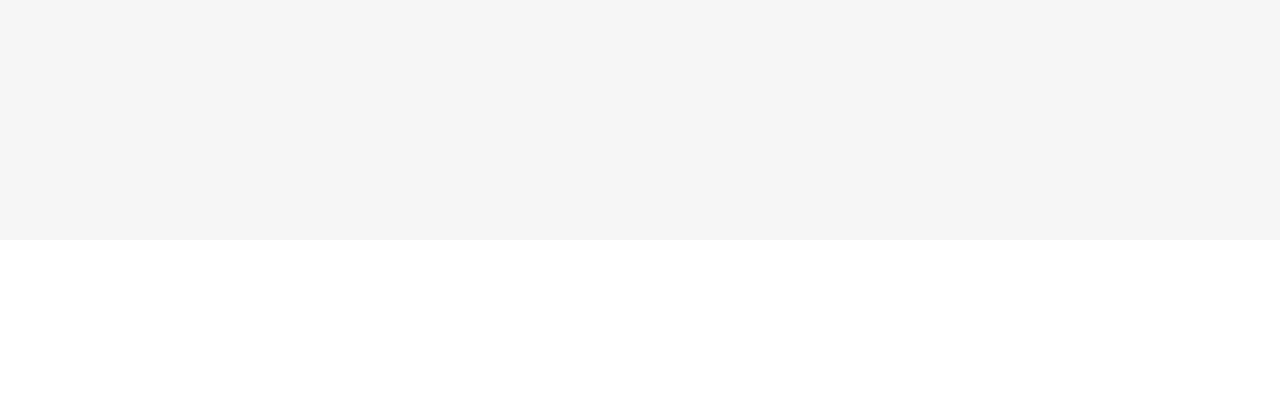

--- FILE ---
content_type: text/html; charset=UTF-8
request_url: https://tvsupreme.tv/blog/
body_size: 20879
content:
<!DOCTYPE html>
<html lang="en-GB">
<head>
	
		<meta charset="UTF-8"/>
		<link rel="profile" href="https://gmpg.org/xfn/11"/>
		
				<meta name="viewport" content="width=device-width,initial-scale=1,user-scalable=yes">
		<meta name='robots' content='noindex, nofollow' />
	<style>img:is([sizes="auto" i], [sizes^="auto," i]) { contain-intrinsic-size: 3000px 1500px }</style>
	<script type="53f7920f64f2b517db9cab2d-text/javascript">window._wca = window._wca || [];</script>

	<!-- This site is optimized with the Yoast SEO plugin v26.8 - https://yoast.com/product/yoast-seo-wordpress/ -->
	<title>Blog | Subscription</title>
	<meta property="og:locale" content="en_GB" />
	<meta property="og:type" content="article" />
	<meta property="og:title" content="Blog | Subscription" />
	<meta property="og:url" content="https://tvsupreme.tv/blog/" />
	<meta property="og:site_name" content="Subscription" />
	<meta name="twitter:card" content="summary_large_image" />
	<script type="application/ld+json" class="yoast-schema-graph">{"@context":"https://schema.org","@graph":[{"@type":["WebPage","CollectionPage"],"@id":"https://tvsupreme.tv/blog/","url":"https://tvsupreme.tv/blog/","name":"Blog | Subscription","isPartOf":{"@id":"https://tvsupreme.tv/#website"},"datePublished":"2020-04-06T11:25:53+00:00","breadcrumb":{"@id":"https://tvsupreme.tv/blog/#breadcrumb"},"inLanguage":"en-GB"},{"@type":"BreadcrumbList","@id":"https://tvsupreme.tv/blog/#breadcrumb","itemListElement":[{"@type":"ListItem","position":1,"name":"Home","item":"https://tvsupreme.tv/"},{"@type":"ListItem","position":2,"name":"Blog"}]},{"@type":"WebSite","@id":"https://tvsupreme.tv/#website","url":"https://tvsupreme.tv/","name":"TV Supreme","description":"UK&#039;s top internet TV provider","publisher":{"@id":"https://tvsupreme.tv/#organization"},"potentialAction":[{"@type":"SearchAction","target":{"@type":"EntryPoint","urlTemplate":"https://tvsupreme.tv/?s={search_term_string}"},"query-input":{"@type":"PropertyValueSpecification","valueRequired":true,"valueName":"search_term_string"}}],"inLanguage":"en-GB"},{"@type":"Organization","@id":"https://tvsupreme.tv/#organization","name":"TV SUPREME","url":"https://tvsupreme.tv/","logo":{"@type":"ImageObject","inLanguage":"en-GB","@id":"https://tvsupreme.tv/#/schema/logo/image/","url":"https://tvsupreme.tv/wp-content/uploads/2019/02/tv-l-b.png","contentUrl":"https://tvsupreme.tv/wp-content/uploads/2019/02/tv-l-b.png","width":304,"height":34,"caption":"TV SUPREME"},"image":{"@id":"https://tvsupreme.tv/#/schema/logo/image/"},"sameAs":["https://www.facebook.com/TVSupremeUK"]}]}</script>
	<!-- / Yoast SEO plugin. -->


<link rel='dns-prefetch' href='//stats.wp.com' />
<link rel='dns-prefetch' href='//fonts.googleapis.com' />
<link rel='preconnect' href='//c0.wp.com' />
<link rel="alternate" type="application/rss+xml" title="Subscription &raquo; Feed" href="https://tvsupreme.tv/feed/" />
<link rel="alternate" type="application/rss+xml" title="Subscription &raquo; Comments Feed" href="https://tvsupreme.tv/comments/feed/" />
<script type="53f7920f64f2b517db9cab2d-text/javascript">
/* <![CDATA[ */
window._wpemojiSettings = {"baseUrl":"https:\/\/s.w.org\/images\/core\/emoji\/15.0.3\/72x72\/","ext":".png","svgUrl":"https:\/\/s.w.org\/images\/core\/emoji\/15.0.3\/svg\/","svgExt":".svg","source":{"concatemoji":"https:\/\/tvsupreme.tv\/wp-includes\/js\/wp-emoji-release.min.js?ver=6.7.4"}};
/*! This file is auto-generated */
!function(i,n){var o,s,e;function c(e){try{var t={supportTests:e,timestamp:(new Date).valueOf()};sessionStorage.setItem(o,JSON.stringify(t))}catch(e){}}function p(e,t,n){e.clearRect(0,0,e.canvas.width,e.canvas.height),e.fillText(t,0,0);var t=new Uint32Array(e.getImageData(0,0,e.canvas.width,e.canvas.height).data),r=(e.clearRect(0,0,e.canvas.width,e.canvas.height),e.fillText(n,0,0),new Uint32Array(e.getImageData(0,0,e.canvas.width,e.canvas.height).data));return t.every(function(e,t){return e===r[t]})}function u(e,t,n){switch(t){case"flag":return n(e,"\ud83c\udff3\ufe0f\u200d\u26a7\ufe0f","\ud83c\udff3\ufe0f\u200b\u26a7\ufe0f")?!1:!n(e,"\ud83c\uddfa\ud83c\uddf3","\ud83c\uddfa\u200b\ud83c\uddf3")&&!n(e,"\ud83c\udff4\udb40\udc67\udb40\udc62\udb40\udc65\udb40\udc6e\udb40\udc67\udb40\udc7f","\ud83c\udff4\u200b\udb40\udc67\u200b\udb40\udc62\u200b\udb40\udc65\u200b\udb40\udc6e\u200b\udb40\udc67\u200b\udb40\udc7f");case"emoji":return!n(e,"\ud83d\udc26\u200d\u2b1b","\ud83d\udc26\u200b\u2b1b")}return!1}function f(e,t,n){var r="undefined"!=typeof WorkerGlobalScope&&self instanceof WorkerGlobalScope?new OffscreenCanvas(300,150):i.createElement("canvas"),a=r.getContext("2d",{willReadFrequently:!0}),o=(a.textBaseline="top",a.font="600 32px Arial",{});return e.forEach(function(e){o[e]=t(a,e,n)}),o}function t(e){var t=i.createElement("script");t.src=e,t.defer=!0,i.head.appendChild(t)}"undefined"!=typeof Promise&&(o="wpEmojiSettingsSupports",s=["flag","emoji"],n.supports={everything:!0,everythingExceptFlag:!0},e=new Promise(function(e){i.addEventListener("DOMContentLoaded",e,{once:!0})}),new Promise(function(t){var n=function(){try{var e=JSON.parse(sessionStorage.getItem(o));if("object"==typeof e&&"number"==typeof e.timestamp&&(new Date).valueOf()<e.timestamp+604800&&"object"==typeof e.supportTests)return e.supportTests}catch(e){}return null}();if(!n){if("undefined"!=typeof Worker&&"undefined"!=typeof OffscreenCanvas&&"undefined"!=typeof URL&&URL.createObjectURL&&"undefined"!=typeof Blob)try{var e="postMessage("+f.toString()+"("+[JSON.stringify(s),u.toString(),p.toString()].join(",")+"));",r=new Blob([e],{type:"text/javascript"}),a=new Worker(URL.createObjectURL(r),{name:"wpTestEmojiSupports"});return void(a.onmessage=function(e){c(n=e.data),a.terminate(),t(n)})}catch(e){}c(n=f(s,u,p))}t(n)}).then(function(e){for(var t in e)n.supports[t]=e[t],n.supports.everything=n.supports.everything&&n.supports[t],"flag"!==t&&(n.supports.everythingExceptFlag=n.supports.everythingExceptFlag&&n.supports[t]);n.supports.everythingExceptFlag=n.supports.everythingExceptFlag&&!n.supports.flag,n.DOMReady=!1,n.readyCallback=function(){n.DOMReady=!0}}).then(function(){return e}).then(function(){var e;n.supports.everything||(n.readyCallback(),(e=n.source||{}).concatemoji?t(e.concatemoji):e.wpemoji&&e.twemoji&&(t(e.twemoji),t(e.wpemoji)))}))}((window,document),window._wpemojiSettings);
/* ]]> */
</script>
<style id='wp-emoji-styles-inline-css' type='text/css'>

	img.wp-smiley, img.emoji {
		display: inline !important;
		border: none !important;
		box-shadow: none !important;
		height: 1em !important;
		width: 1em !important;
		margin: 0 0.07em !important;
		vertical-align: -0.1em !important;
		background: none !important;
		padding: 0 !important;
	}
</style>
<link rel='stylesheet' id='wp-block-library-css' href='https://c0.wp.com/c/6.7.4/wp-includes/css/dist/block-library/style.min.css' type='text/css' media='all' />
<link rel='stylesheet' id='ywsbs-plans-css' href='https://tvsupreme.tv/wp-content/plugins/yith-woocommerce-subscription-premium/assets/css/ywsbs-plans.css?ver=2.6.0' type='text/css' media='all' />
<link rel='stylesheet' id='mediaelement-css' href='https://c0.wp.com/c/6.7.4/wp-includes/js/mediaelement/mediaelementplayer-legacy.min.css' type='text/css' media='all' />
<link rel='stylesheet' id='wp-mediaelement-css' href='https://c0.wp.com/c/6.7.4/wp-includes/js/mediaelement/wp-mediaelement.min.css' type='text/css' media='all' />
<style id='jetpack-sharing-buttons-style-inline-css' type='text/css'>
.jetpack-sharing-buttons__services-list{display:flex;flex-direction:row;flex-wrap:wrap;gap:0;list-style-type:none;margin:5px;padding:0}.jetpack-sharing-buttons__services-list.has-small-icon-size{font-size:12px}.jetpack-sharing-buttons__services-list.has-normal-icon-size{font-size:16px}.jetpack-sharing-buttons__services-list.has-large-icon-size{font-size:24px}.jetpack-sharing-buttons__services-list.has-huge-icon-size{font-size:36px}@media print{.jetpack-sharing-buttons__services-list{display:none!important}}.editor-styles-wrapper .wp-block-jetpack-sharing-buttons{gap:0;padding-inline-start:0}ul.jetpack-sharing-buttons__services-list.has-background{padding:1.25em 2.375em}
</style>
<style id='classic-theme-styles-inline-css' type='text/css'>
/*! This file is auto-generated */
.wp-block-button__link{color:#fff;background-color:#32373c;border-radius:9999px;box-shadow:none;text-decoration:none;padding:calc(.667em + 2px) calc(1.333em + 2px);font-size:1.125em}.wp-block-file__button{background:#32373c;color:#fff;text-decoration:none}
</style>
<style id='global-styles-inline-css' type='text/css'>
:root{--wp--preset--aspect-ratio--square: 1;--wp--preset--aspect-ratio--4-3: 4/3;--wp--preset--aspect-ratio--3-4: 3/4;--wp--preset--aspect-ratio--3-2: 3/2;--wp--preset--aspect-ratio--2-3: 2/3;--wp--preset--aspect-ratio--16-9: 16/9;--wp--preset--aspect-ratio--9-16: 9/16;--wp--preset--color--black: #000000;--wp--preset--color--cyan-bluish-gray: #abb8c3;--wp--preset--color--white: #ffffff;--wp--preset--color--pale-pink: #f78da7;--wp--preset--color--vivid-red: #cf2e2e;--wp--preset--color--luminous-vivid-orange: #ff6900;--wp--preset--color--luminous-vivid-amber: #fcb900;--wp--preset--color--light-green-cyan: #7bdcb5;--wp--preset--color--vivid-green-cyan: #00d084;--wp--preset--color--pale-cyan-blue: #8ed1fc;--wp--preset--color--vivid-cyan-blue: #0693e3;--wp--preset--color--vivid-purple: #9b51e0;--wp--preset--gradient--vivid-cyan-blue-to-vivid-purple: linear-gradient(135deg,rgba(6,147,227,1) 0%,rgb(155,81,224) 100%);--wp--preset--gradient--light-green-cyan-to-vivid-green-cyan: linear-gradient(135deg,rgb(122,220,180) 0%,rgb(0,208,130) 100%);--wp--preset--gradient--luminous-vivid-amber-to-luminous-vivid-orange: linear-gradient(135deg,rgba(252,185,0,1) 0%,rgba(255,105,0,1) 100%);--wp--preset--gradient--luminous-vivid-orange-to-vivid-red: linear-gradient(135deg,rgba(255,105,0,1) 0%,rgb(207,46,46) 100%);--wp--preset--gradient--very-light-gray-to-cyan-bluish-gray: linear-gradient(135deg,rgb(238,238,238) 0%,rgb(169,184,195) 100%);--wp--preset--gradient--cool-to-warm-spectrum: linear-gradient(135deg,rgb(74,234,220) 0%,rgb(151,120,209) 20%,rgb(207,42,186) 40%,rgb(238,44,130) 60%,rgb(251,105,98) 80%,rgb(254,248,76) 100%);--wp--preset--gradient--blush-light-purple: linear-gradient(135deg,rgb(255,206,236) 0%,rgb(152,150,240) 100%);--wp--preset--gradient--blush-bordeaux: linear-gradient(135deg,rgb(254,205,165) 0%,rgb(254,45,45) 50%,rgb(107,0,62) 100%);--wp--preset--gradient--luminous-dusk: linear-gradient(135deg,rgb(255,203,112) 0%,rgb(199,81,192) 50%,rgb(65,88,208) 100%);--wp--preset--gradient--pale-ocean: linear-gradient(135deg,rgb(255,245,203) 0%,rgb(182,227,212) 50%,rgb(51,167,181) 100%);--wp--preset--gradient--electric-grass: linear-gradient(135deg,rgb(202,248,128) 0%,rgb(113,206,126) 100%);--wp--preset--gradient--midnight: linear-gradient(135deg,rgb(2,3,129) 0%,rgb(40,116,252) 100%);--wp--preset--font-size--small: 13px;--wp--preset--font-size--medium: 20px;--wp--preset--font-size--large: 36px;--wp--preset--font-size--x-large: 42px;--wp--preset--spacing--20: 0.44rem;--wp--preset--spacing--30: 0.67rem;--wp--preset--spacing--40: 1rem;--wp--preset--spacing--50: 1.5rem;--wp--preset--spacing--60: 2.25rem;--wp--preset--spacing--70: 3.38rem;--wp--preset--spacing--80: 5.06rem;--wp--preset--shadow--natural: 6px 6px 9px rgba(0, 0, 0, 0.2);--wp--preset--shadow--deep: 12px 12px 50px rgba(0, 0, 0, 0.4);--wp--preset--shadow--sharp: 6px 6px 0px rgba(0, 0, 0, 0.2);--wp--preset--shadow--outlined: 6px 6px 0px -3px rgba(255, 255, 255, 1), 6px 6px rgba(0, 0, 0, 1);--wp--preset--shadow--crisp: 6px 6px 0px rgba(0, 0, 0, 1);}:where(.is-layout-flex){gap: 0.5em;}:where(.is-layout-grid){gap: 0.5em;}body .is-layout-flex{display: flex;}.is-layout-flex{flex-wrap: wrap;align-items: center;}.is-layout-flex > :is(*, div){margin: 0;}body .is-layout-grid{display: grid;}.is-layout-grid > :is(*, div){margin: 0;}:where(.wp-block-columns.is-layout-flex){gap: 2em;}:where(.wp-block-columns.is-layout-grid){gap: 2em;}:where(.wp-block-post-template.is-layout-flex){gap: 1.25em;}:where(.wp-block-post-template.is-layout-grid){gap: 1.25em;}.has-black-color{color: var(--wp--preset--color--black) !important;}.has-cyan-bluish-gray-color{color: var(--wp--preset--color--cyan-bluish-gray) !important;}.has-white-color{color: var(--wp--preset--color--white) !important;}.has-pale-pink-color{color: var(--wp--preset--color--pale-pink) !important;}.has-vivid-red-color{color: var(--wp--preset--color--vivid-red) !important;}.has-luminous-vivid-orange-color{color: var(--wp--preset--color--luminous-vivid-orange) !important;}.has-luminous-vivid-amber-color{color: var(--wp--preset--color--luminous-vivid-amber) !important;}.has-light-green-cyan-color{color: var(--wp--preset--color--light-green-cyan) !important;}.has-vivid-green-cyan-color{color: var(--wp--preset--color--vivid-green-cyan) !important;}.has-pale-cyan-blue-color{color: var(--wp--preset--color--pale-cyan-blue) !important;}.has-vivid-cyan-blue-color{color: var(--wp--preset--color--vivid-cyan-blue) !important;}.has-vivid-purple-color{color: var(--wp--preset--color--vivid-purple) !important;}.has-black-background-color{background-color: var(--wp--preset--color--black) !important;}.has-cyan-bluish-gray-background-color{background-color: var(--wp--preset--color--cyan-bluish-gray) !important;}.has-white-background-color{background-color: var(--wp--preset--color--white) !important;}.has-pale-pink-background-color{background-color: var(--wp--preset--color--pale-pink) !important;}.has-vivid-red-background-color{background-color: var(--wp--preset--color--vivid-red) !important;}.has-luminous-vivid-orange-background-color{background-color: var(--wp--preset--color--luminous-vivid-orange) !important;}.has-luminous-vivid-amber-background-color{background-color: var(--wp--preset--color--luminous-vivid-amber) !important;}.has-light-green-cyan-background-color{background-color: var(--wp--preset--color--light-green-cyan) !important;}.has-vivid-green-cyan-background-color{background-color: var(--wp--preset--color--vivid-green-cyan) !important;}.has-pale-cyan-blue-background-color{background-color: var(--wp--preset--color--pale-cyan-blue) !important;}.has-vivid-cyan-blue-background-color{background-color: var(--wp--preset--color--vivid-cyan-blue) !important;}.has-vivid-purple-background-color{background-color: var(--wp--preset--color--vivid-purple) !important;}.has-black-border-color{border-color: var(--wp--preset--color--black) !important;}.has-cyan-bluish-gray-border-color{border-color: var(--wp--preset--color--cyan-bluish-gray) !important;}.has-white-border-color{border-color: var(--wp--preset--color--white) !important;}.has-pale-pink-border-color{border-color: var(--wp--preset--color--pale-pink) !important;}.has-vivid-red-border-color{border-color: var(--wp--preset--color--vivid-red) !important;}.has-luminous-vivid-orange-border-color{border-color: var(--wp--preset--color--luminous-vivid-orange) !important;}.has-luminous-vivid-amber-border-color{border-color: var(--wp--preset--color--luminous-vivid-amber) !important;}.has-light-green-cyan-border-color{border-color: var(--wp--preset--color--light-green-cyan) !important;}.has-vivid-green-cyan-border-color{border-color: var(--wp--preset--color--vivid-green-cyan) !important;}.has-pale-cyan-blue-border-color{border-color: var(--wp--preset--color--pale-cyan-blue) !important;}.has-vivid-cyan-blue-border-color{border-color: var(--wp--preset--color--vivid-cyan-blue) !important;}.has-vivid-purple-border-color{border-color: var(--wp--preset--color--vivid-purple) !important;}.has-vivid-cyan-blue-to-vivid-purple-gradient-background{background: var(--wp--preset--gradient--vivid-cyan-blue-to-vivid-purple) !important;}.has-light-green-cyan-to-vivid-green-cyan-gradient-background{background: var(--wp--preset--gradient--light-green-cyan-to-vivid-green-cyan) !important;}.has-luminous-vivid-amber-to-luminous-vivid-orange-gradient-background{background: var(--wp--preset--gradient--luminous-vivid-amber-to-luminous-vivid-orange) !important;}.has-luminous-vivid-orange-to-vivid-red-gradient-background{background: var(--wp--preset--gradient--luminous-vivid-orange-to-vivid-red) !important;}.has-very-light-gray-to-cyan-bluish-gray-gradient-background{background: var(--wp--preset--gradient--very-light-gray-to-cyan-bluish-gray) !important;}.has-cool-to-warm-spectrum-gradient-background{background: var(--wp--preset--gradient--cool-to-warm-spectrum) !important;}.has-blush-light-purple-gradient-background{background: var(--wp--preset--gradient--blush-light-purple) !important;}.has-blush-bordeaux-gradient-background{background: var(--wp--preset--gradient--blush-bordeaux) !important;}.has-luminous-dusk-gradient-background{background: var(--wp--preset--gradient--luminous-dusk) !important;}.has-pale-ocean-gradient-background{background: var(--wp--preset--gradient--pale-ocean) !important;}.has-electric-grass-gradient-background{background: var(--wp--preset--gradient--electric-grass) !important;}.has-midnight-gradient-background{background: var(--wp--preset--gradient--midnight) !important;}.has-small-font-size{font-size: var(--wp--preset--font-size--small) !important;}.has-medium-font-size{font-size: var(--wp--preset--font-size--medium) !important;}.has-large-font-size{font-size: var(--wp--preset--font-size--large) !important;}.has-x-large-font-size{font-size: var(--wp--preset--font-size--x-large) !important;}
:where(.wp-block-post-template.is-layout-flex){gap: 1.25em;}:where(.wp-block-post-template.is-layout-grid){gap: 1.25em;}
:where(.wp-block-columns.is-layout-flex){gap: 2em;}:where(.wp-block-columns.is-layout-grid){gap: 2em;}
:root :where(.wp-block-pullquote){font-size: 1.5em;line-height: 1.6;}
</style>
<link rel='stylesheet' id='contact-form-7-css' href='https://tvsupreme.tv/wp-content/plugins/contact-form-7/includes/css/styles.css?ver=6.1.4' type='text/css' media='all' />
<link rel='stylesheet' id='rs-plugin-settings-css' href='https://tvsupreme.tv/wp-content/plugins/revslider/public/assets/css/rs6.css?ver=6.4.8' type='text/css' media='all' />
<style id='rs-plugin-settings-inline-css' type='text/css'>
#rs-demo-id {}
</style>
<link rel='stylesheet' id='simple-banner-style-css' href='https://tvsupreme.tv/wp-content/plugins/simple-banner/simple-banner.css?ver=3.2.1' type='text/css' media='all' />
<style id='woocommerce-inline-inline-css' type='text/css'>
.woocommerce form .form-row .required { visibility: visible; }
</style>
<link rel='stylesheet' id='qi-addons-for-elementor-grid-style-css' href='https://tvsupreme.tv/wp-content/plugins/qi-addons-for-elementor/assets/css/grid.min.css?ver=1.8.9' type='text/css' media='all' />
<link rel='stylesheet' id='qi-addons-for-elementor-helper-parts-style-css' href='https://tvsupreme.tv/wp-content/plugins/qi-addons-for-elementor/assets/css/helper-parts.min.css?ver=1.8.9' type='text/css' media='all' />
<link rel='stylesheet' id='qi-addons-for-elementor-style-css' href='https://tvsupreme.tv/wp-content/plugins/qi-addons-for-elementor/assets/css/main.min.css?ver=1.8.9' type='text/css' media='all' />
<link rel='stylesheet' id='brands-styles-css' href='https://c0.wp.com/p/woocommerce/10.3.7/assets/css/brands.css' type='text/css' media='all' />
<link rel='stylesheet' id='foton-mikado-default-style-css' href='https://tvsupreme.tv/wp-content/themes/foton/style.css?ver=6.7.4' type='text/css' media='all' />
<link rel='stylesheet' id='foton-mikado-child-style-css' href='https://tvsupreme.tv/wp-content/themes/foton-child/style.css?ver=6.7.4' type='text/css' media='all' />
<link rel='stylesheet' id='foton-mikado-modules-css' href='https://tvsupreme.tv/wp-content/themes/foton/assets/css/modules.min.css?ver=6.7.4' type='text/css' media='all' />
<link rel='stylesheet' id='foton-mikado-dripicons-css' href='https://tvsupreme.tv/wp-content/themes/foton/framework/lib/icons-pack/dripicons/dripicons.css?ver=6.7.4' type='text/css' media='all' />
<link rel='stylesheet' id='foton-mikado-font_elegant-css' href='https://tvsupreme.tv/wp-content/themes/foton/framework/lib/icons-pack/elegant-icons/style.min.css?ver=6.7.4' type='text/css' media='all' />
<link rel='stylesheet' id='foton-mikado-font_awesome-css' href='https://tvsupreme.tv/wp-content/themes/foton/framework/lib/icons-pack/font-awesome/css/fontawesome-all.min.css?ver=6.7.4' type='text/css' media='all' />
<link rel='stylesheet' id='foton-mikado-ion_icons-css' href='https://tvsupreme.tv/wp-content/themes/foton/framework/lib/icons-pack/ion-icons/css/ionicons.min.css?ver=6.7.4' type='text/css' media='all' />
<link rel='stylesheet' id='foton-mikado-linea_icons-css' href='https://tvsupreme.tv/wp-content/themes/foton/framework/lib/icons-pack/linea-icons/style.css?ver=6.7.4' type='text/css' media='all' />
<link rel='stylesheet' id='foton-mikado-linear_icons-css' href='https://tvsupreme.tv/wp-content/themes/foton/framework/lib/icons-pack/linear-icons/style.css?ver=6.7.4' type='text/css' media='all' />
<link rel='stylesheet' id='foton-mikado-simple_line_icons-css' href='https://tvsupreme.tv/wp-content/themes/foton/framework/lib/icons-pack/simple-line-icons/simple-line-icons.css?ver=6.7.4' type='text/css' media='all' />
<link rel='stylesheet' id='foton-mikado-woo-css' href='https://tvsupreme.tv/wp-content/themes/foton/assets/css/woocommerce.min.css?ver=6.7.4' type='text/css' media='all' />
<link rel='stylesheet' id='foton-mikado-woo-responsive-css' href='https://tvsupreme.tv/wp-content/themes/foton/assets/css/woocommerce-responsive.min.css?ver=6.7.4' type='text/css' media='all' />
<link rel='stylesheet' id='foton-mikado-style-dynamic-css' href='https://tvsupreme.tv/wp-content/themes/foton/assets/css/style_dynamic.css?ver=1620986399' type='text/css' media='all' />
<link rel='stylesheet' id='foton-mikado-modules-responsive-css' href='https://tvsupreme.tv/wp-content/themes/foton/assets/css/modules-responsive.min.css?ver=6.7.4' type='text/css' media='all' />
<link rel='stylesheet' id='foton-mikado-style-dynamic-responsive-css' href='https://tvsupreme.tv/wp-content/themes/foton/assets/css/style_dynamic_responsive.css?ver=1620986399' type='text/css' media='all' />
<link rel='stylesheet' id='foton-mikado-google-fonts-css' href='https://fonts.googleapis.com/css?family=Poppins%3A300%2C400%2C500%2C700%7CNunito%3A300%2C400%2C500%2C700&#038;subset=latin-ext&#038;ver=1.0.0' type='text/css' media='all' />
<link rel='stylesheet' id='foton-core-dashboard-style-css' href='https://tvsupreme.tv/wp-content/plugins/foton-core/core-dashboard/assets/css/core-dashboard.min.css?ver=6.7.4' type='text/css' media='all' />
<link rel='stylesheet' id='swiper-css' href='https://tvsupreme.tv/wp-content/plugins/qi-addons-for-elementor/assets/plugins/swiper/8.4.5/swiper.min.css?ver=8.4.5' type='text/css' media='all' />
<link rel='stylesheet' id='yith_ywsbs_frontend-css' href='https://tvsupreme.tv/wp-content/plugins/yith-woocommerce-subscription-premium/assets/css/frontend.css?ver=2.6.0' type='text/css' media='all' />
<style id='yith_ywsbs_frontend-inline-css' type='text/css'>
.ywsbs-signup-fee{color:#467484;}.ywsbs-trial-period{color:#467484;}span.status.active{ color:#b2ac00;} span.status.paused{ color:#34495e;} span.status.pending{ color:#d38a0b;} span.status.overdue{ color:#d35400;} span.status.trial{ color:#8e44ad;} span.status.cancelled{ color:#c0392b;} span.status.expired{ color:#bdc3c7;} span.status.suspended{ color:#e74c3c;} 
</style>
<script type="text/template" id="tmpl-variation-template">
	<div class="woocommerce-variation-description">{{{ data.variation.variation_description }}}</div>
	<div class="woocommerce-variation-price">{{{ data.variation.price_html }}}</div>
	<div class="woocommerce-variation-availability">{{{ data.variation.availability_html }}}</div>
</script>
<script type="text/template" id="tmpl-unavailable-variation-template">
	<p role="alert">Sorry, this product is unavailable. Please choose a different combination.</p>
</script>
<script type="53f7920f64f2b517db9cab2d-text/javascript" src="https://c0.wp.com/c/6.7.4/wp-includes/js/jquery/jquery.min.js" id="jquery-core-js"></script>
<script type="53f7920f64f2b517db9cab2d-text/javascript" src="https://c0.wp.com/c/6.7.4/wp-includes/js/jquery/jquery-migrate.min.js" id="jquery-migrate-js"></script>
<script type="53f7920f64f2b517db9cab2d-text/javascript" src="https://c0.wp.com/c/6.7.4/wp-includes/js/dist/hooks.min.js" id="wp-hooks-js"></script>
<script type="53f7920f64f2b517db9cab2d-text/javascript" src="https://tvsupreme.tv/wp-content/plugins/revslider/public/assets/js/rbtools.min.js?ver=6.4.5" id="tp-tools-js"></script>
<script type="53f7920f64f2b517db9cab2d-text/javascript" src="https://tvsupreme.tv/wp-content/plugins/revslider/public/assets/js/rs6.min.js?ver=6.4.8" id="revmin-js"></script>
<script type="53f7920f64f2b517db9cab2d-text/javascript" id="simple-banner-script-js-before">
/* <![CDATA[ */
const simpleBannerScriptParams = {"pro_version_enabled":"","debug_mode":false,"id":12427,"version":"3.2.1","banner_params":[{"hide_simple_banner":"no","simple_banner_prepend_element":false,"simple_banner_position":"","header_margin":"","header_padding":"","wp_body_open_enabled":"","wp_body_open":true,"simple_banner_z_index":false,"simple_banner_text":"Please note: We are currently not compatible with Apple Tv or Mag Boxes","disabled_on_current_page":false,"disabled_pages_array":[],"is_current_page_a_post":true,"disabled_on_posts":false,"simple_banner_disabled_page_paths":false,"simple_banner_font_size":"","simple_banner_color":"#2e2e2e","simple_banner_text_color":"","simple_banner_link_color":"","simple_banner_close_color":false,"simple_banner_custom_css":"","simple_banner_scrolling_custom_css":"","simple_banner_text_custom_css":"","simple_banner_button_css":false,"site_custom_css":"","keep_site_custom_css":"","site_custom_js":"","keep_site_custom_js":"","close_button_enabled":false,"close_button_expiration":false,"close_button_cookie_set":false,"current_date":{"date":"2026-01-27 19:56:06.826069","timezone_type":3,"timezone":"UTC"},"start_date":{"date":"2026-01-27 19:56:06.826080","timezone_type":3,"timezone":"UTC"},"end_date":{"date":"2026-01-27 19:56:06.826085","timezone_type":3,"timezone":"UTC"},"simple_banner_start_after_date":false,"simple_banner_remove_after_date":false,"simple_banner_insert_inside_element":false}]}
/* ]]> */
</script>
<script type="53f7920f64f2b517db9cab2d-text/javascript" src="https://tvsupreme.tv/wp-content/plugins/simple-banner/simple-banner.js?ver=3.2.1" id="simple-banner-script-js"></script>
<script type="53f7920f64f2b517db9cab2d-text/javascript" src="https://c0.wp.com/p/woocommerce/10.3.7/assets/js/jquery-blockui/jquery.blockUI.min.js" id="wc-jquery-blockui-js" data-wp-strategy="defer"></script>
<script type="53f7920f64f2b517db9cab2d-text/javascript" id="wc-add-to-cart-js-extra">
/* <![CDATA[ */
var wc_add_to_cart_params = {"ajax_url":"\/wp-admin\/admin-ajax.php","wc_ajax_url":"\/?wc-ajax=%%endpoint%%","i18n_view_cart":"View basket","cart_url":"https:\/\/tvsupreme.tv\/checkout\/","is_cart":"","cart_redirect_after_add":"yes"};
/* ]]> */
</script>
<script type="53f7920f64f2b517db9cab2d-text/javascript" src="https://c0.wp.com/p/woocommerce/10.3.7/assets/js/frontend/add-to-cart.min.js" id="wc-add-to-cart-js" data-wp-strategy="defer"></script>
<script type="53f7920f64f2b517db9cab2d-text/javascript" src="https://c0.wp.com/p/woocommerce/10.3.7/assets/js/js-cookie/js.cookie.min.js" id="wc-js-cookie-js" defer="defer" data-wp-strategy="defer"></script>
<script type="53f7920f64f2b517db9cab2d-text/javascript" id="woocommerce-js-extra">
/* <![CDATA[ */
var woocommerce_params = {"ajax_url":"\/wp-admin\/admin-ajax.php","wc_ajax_url":"\/?wc-ajax=%%endpoint%%","i18n_password_show":"Show password","i18n_password_hide":"Hide password"};
/* ]]> */
</script>
<script type="53f7920f64f2b517db9cab2d-text/javascript" src="https://c0.wp.com/p/woocommerce/10.3.7/assets/js/frontend/woocommerce.min.js" id="woocommerce-js" defer="defer" data-wp-strategy="defer"></script>
<script type="53f7920f64f2b517db9cab2d-text/javascript" src="https://tvsupreme.tv/wp-content/plugins/js_composer/assets/js/vendors/woocommerce-add-to-cart.js?ver=6.6.0" id="vc_woocommerce-add-to-cart-js-js"></script>
<script type="53f7920f64f2b517db9cab2d-text/javascript" src="https://c0.wp.com/p/woocommerce/10.3.7/assets/js/select2/select2.full.min.js" id="wc-select2-js" defer="defer" data-wp-strategy="defer"></script>
<script type="53f7920f64f2b517db9cab2d-text/javascript" src="https://stats.wp.com/s-202605.js" id="woocommerce-analytics-js" defer="defer" data-wp-strategy="defer"></script>
<script type="53f7920f64f2b517db9cab2d-text/javascript" id="pmw-js-extra">
/* <![CDATA[ */
var pmw = {"ajax_url":"https:\/\/tvsupreme.tv\/wp-admin\/admin-ajax.php","root":"https:\/\/tvsupreme.tv\/wp-json\/","nonce_wp_rest":"4a230ea8dc","nonce_ajax":"296ffbfda9"};
/* ]]> */
</script>
<script type="53f7920f64f2b517db9cab2d-text/javascript" src="https://tvsupreme.tv/wp-content/plugins/woocommerce-google-adwords-conversion-tracking-tag/js/public/free/pmw-public.p1.min.js?ver=1.55.0" id="pmw-js"></script>
<script type="53f7920f64f2b517db9cab2d-text/javascript" id="enhanced-ecommerce-google-analytics-js-extra">
/* <![CDATA[ */
var ConvAioGlobal = {"nonce":"e3923ff433"};
/* ]]> */
</script>
<script data-cfasync="false" data-no-optimize="1" data-pagespeed-no-defer type="text/javascript" src="https://tvsupreme.tv/wp-content/plugins/enhanced-e-commerce-for-woocommerce-store/public/js/con-gtm-google-analytics.js?ver=7.2.15" id="enhanced-ecommerce-google-analytics-js"></script>
<script data-cfasync="false" data-no-optimize="1" data-pagespeed-no-defer type="text/javascript" id="enhanced-ecommerce-google-analytics-js-after">
/* <![CDATA[ */
tvc_smd={"tvc_wcv":"10.3.7","tvc_wpv":"6.7.4","tvc_eev":"7.2.15","tvc_sub_data":{"sub_id":"77243","cu_id":"67049","pl_id":"1","ga_tra_option":"","ga_property_id":"","ga_measurement_id":"","ga_ads_id":"","ga_gmc_id":"","ga_gmc_id_p":"","op_gtag_js":"0","op_en_e_t":"0","op_rm_t_t":"0","op_dy_rm_t_t":"0","op_li_ga_wi_ads":"0","gmc_is_product_sync":"0","gmc_is_site_verified":"0","gmc_is_domain_claim":"0","gmc_product_count":"0","fb_pixel_id":""}};
/* ]]> */
</script>
<script type="53f7920f64f2b517db9cab2d-text/javascript" src="https://c0.wp.com/c/6.7.4/wp-includes/js/underscore.min.js" id="underscore-js"></script>
<script type="53f7920f64f2b517db9cab2d-text/javascript" id="wp-util-js-extra">
/* <![CDATA[ */
var _wpUtilSettings = {"ajax":{"url":"\/wp-admin\/admin-ajax.php"}};
/* ]]> */
</script>
<script type="53f7920f64f2b517db9cab2d-text/javascript" src="https://c0.wp.com/c/6.7.4/wp-includes/js/wp-util.min.js" id="wp-util-js"></script>
<link rel="https://api.w.org/" href="https://tvsupreme.tv/wp-json/" /><link rel="EditURI" type="application/rsd+xml" title="RSD" href="https://tvsupreme.tv/xmlrpc.php?rsd" />
<meta name="generator" content="WordPress 6.7.4" />
<meta name="generator" content="WooCommerce 10.3.7" />
<!-- start Simple Custom CSS and JS -->
<script type="53f7920f64f2b517db9cab2d-text/javascript">
(function () {
  try {
    var host = 'tvsupreme.tv';
    // Only run on the correct domain
    if (location.hostname.replace(/^www\./, '') !== host) return;

    // Normalise the path (remove duplicate slashes)
    var path = location.pathname.replace(/\/{2,}/g, '/');

    // Allowed public paths (homepage and the guides page)
    var isHome = (path === '/' || path === '');
    var isGuides = /^\/guides-apps-2\/?$/i.test(path);

    // Exclusions (don’t interfere with admin, login, API, feeds, or sitemaps)
    var isExcluded = (
      /^\/wp-admin\/?/i.test(path) ||
      /^\/wp-login\.php$/i.test(path) ||
      /^\/wp-json\/?/i.test(path) ||
      /\/feed\/?$/i.test(path) ||
      /sitemap.*\.xml$/i.test(path)
    );

    // OPTIONAL: skip redirect for logged-in users (uncomment if you want this)
    // var isLoggedIn = document.cookie.indexOf('wordpress_logged_in') !== -1;
    // if (isLoggedIn) return;

    if (!isHome && !isGuides && !isExcluded) {
      // Use replace() to avoid creating a back button loop
      window.location.replace('https://tvsupreme.tv/');
    }
  } catch (e) {
    // Fail silently
  }
})();</script>
<!-- end Simple Custom CSS and JS -->
<!-- Global site tag (gtag.js) - Google Analytics -->
<script async src="https://www.googletagmanager.com/gtag/js?id=UA-134930512-1" type="53f7920f64f2b517db9cab2d-text/javascript"></script>
<script type="53f7920f64f2b517db9cab2d-text/javascript">
  window.dataLayer = window.dataLayer || [];
  function gtag(){dataLayer.push(arguments);}
  gtag('js', new Date());

  gtag('config', 'UA-134930512-1');
</script>

<!-- Global site tag (gtag.js) - Google Ads: 673604284 -->
<script async src="https://www.googletagmanager.com/gtag/js?id=AW-673604284" type="53f7920f64f2b517db9cab2d-text/javascript"></script>
<script type="53f7920f64f2b517db9cab2d-text/javascript">
  window.dataLayer = window.dataLayer || [];
  function gtag(){dataLayer.push(arguments);}
  gtag('js', new Date());

  gtag('config', 'AW-673604284');
</script>

<!-- TrustBox script -->
<script type="53f7920f64f2b517db9cab2d-text/javascript" src="//widget.trustpilot.com/bootstrap/v5/tp.widget.bootstrap.min.js" async></script>
<!-- End TrustBox script --> <style> .ppw-ppf-input-container { background-color: !important; padding: px!important; border-radius: px!important; } .ppw-ppf-input-container div.ppw-ppf-headline { font-size: px!important; font-weight: !important; color: !important; } .ppw-ppf-input-container div.ppw-ppf-desc { font-size: px!important; font-weight: !important; color: !important; } .ppw-ppf-input-container label.ppw-pwd-label { font-size: px!important; font-weight: !important; color: !important; } div.ppwp-wrong-pw-error { font-size: px!important; font-weight: !important; color: #dc3232!important; background: !important; } .ppw-ppf-input-container input[type='submit'] { color: !important; background: !important; } .ppw-ppf-input-container input[type='submit']:hover { color: !important; background: !important; } .ppw-ppf-desc-below { font-size: px!important; font-weight: !important; color: !important; } </style>  <style> .ppw-form { background-color: !important; padding: px!important; border-radius: px!important; } .ppw-headline.ppw-pcp-pf-headline { font-size: px!important; font-weight: !important; color: !important; } .ppw-description.ppw-pcp-pf-desc { font-size: px!important; font-weight: !important; color: !important; } .ppw-pcp-pf-desc-above-btn { display: block; } .ppw-pcp-pf-desc-below-form { font-size: px!important; font-weight: !important; color: !important; } .ppw-input label.ppw-pcp-password-label { font-size: px!important; font-weight: !important; color: !important; } .ppw-form input[type='submit'] { color: !important; background: !important; } .ppw-form input[type='submit']:hover { color: !important; background: !important; } div.ppw-error.ppw-pcp-pf-error-msg { font-size: px!important; font-weight: !important; color: #dc3232!important; background: !important; } </style> <style id="simple-banner-background-color" type="text/css">.simple-banner{background:#2e2e2e;}</style><style id="simple-banner-text-color" type="text/css">.simple-banner .simple-banner-text{color: #ffffff;}</style><style id="simple-banner-link-color" type="text/css">.simple-banner .simple-banner-text a{color:#f16521;}</style><style id="simple-banner-z-index" type="text/css">.simple-banner{z-index: 99999;}</style><style id="simple-banner-site-custom-css-dummy" type="text/css"></style><script id="simple-banner-site-custom-js-dummy" type="53f7920f64f2b517db9cab2d-text/javascript"></script>	<style>img#wpstats{display:none}</style>
			<noscript><style>.woocommerce-product-gallery{ opacity: 1 !important; }</style></noscript>
	<meta name="generator" content="Elementor 3.27.6; features: additional_custom_breakpoints; settings: css_print_method-external, google_font-enabled, font_display-auto">

<!-- START Pixel Manager for WooCommerce -->

		<script data-cfasync="false">

			window.pmwDataLayer = window.pmwDataLayer || {};
			window.pmwDataLayer = Object.assign(window.pmwDataLayer, {"cart":{},"cart_item_keys":{},"version":{"number":"1.55.0","pro":false,"eligible_for_updates":false,"distro":"fms","beta":false,"show":true},"pixels":{"google":{"linker":{"settings":null},"user_id":false,"ads":{"conversion_ids":{"AW-673604284":"wREsCN-f1roBELzFmcEC"},"dynamic_remarketing":{"status":true,"id_type":"post_id","send_events_with_parent_ids":true},"google_business_vertical":"retail","phone_conversion_number":"","phone_conversion_label":""},"tag_id":"AW-673604284","tag_id_suppressed":[],"tag_gateway":{"measurement_path":""},"tcf_support":false,"consent_mode":{"is_active":false,"wait_for_update":500,"ads_data_redaction":false,"url_passthrough":true}}},"shop":{"list_name":"Blog Home","list_id":"blog_home","page_type":"blog_post","currency":"USD","selectors":{"addToCart":[],"beginCheckout":[]},"order_duplication_prevention":true,"view_item_list_trigger":{"test_mode":false,"background_color":"green","opacity":0.5,"repeat":true,"timeout":1000,"threshold":0.8000000000000000444089209850062616169452667236328125},"variations_output":true,"session_active":false},"page":{"id":12427,"title":"Is IPTV Legal?","type":"post","categories":[{"term_id":1,"name":"Uncategorised","slug":"uncategorised","term_group":0,"term_taxonomy_id":1,"taxonomy":"category","description":"","parent":0,"count":1,"filter":"raw","cat_ID":1,"category_count":1,"category_description":"","cat_name":"Uncategorised","category_nicename":"uncategorised","category_parent":0}],"parent":{"id":0,"title":"Is IPTV Legal?","type":"post","categories":[{"term_id":1,"name":"Uncategorised","slug":"uncategorised","term_group":0,"term_taxonomy_id":1,"taxonomy":"category","description":"","parent":0,"count":1,"filter":"raw","cat_ID":1,"category_count":1,"category_description":"","cat_name":"Uncategorised","category_nicename":"uncategorised","category_parent":0}]}},"general":{"user_logged_in":false,"scroll_tracking_thresholds":[],"page_id":12427,"exclude_domains":[],"server_2_server":{"active":false,"user_agent_exclude_patterns":[],"ip_exclude_list":[],"pageview_event_s2s":{"is_active":false,"pixels":[]}},"consent_management":{"explicit_consent":false},"lazy_load_pmw":false,"chunk_base_path":"https://tvsupreme.tv/wp-content/plugins/woocommerce-google-adwords-conversion-tracking-tag/js/public/free/","modules":{"load_deprecated_functions":true}}});

		</script>

		
<!-- END Pixel Manager for WooCommerce -->
<style type="text/css">.recentcomments a{display:inline !important;padding:0 !important;margin:0 !important;}</style>        <script data-cfasync="false" data-no-optimize="1" data-pagespeed-no-defer>
            var tvc_lc = 'USD';
        </script>
        <script data-cfasync="false" data-no-optimize="1" data-pagespeed-no-defer>
            var tvc_lc = 'USD';
        </script>
<script data-cfasync="false" data-pagespeed-no-defer>
      window.dataLayer = window.dataLayer || [];
      dataLayer.push({"event":"begin_datalayer","conv_track_email":"1","conv_track_phone":"1","conv_track_address":"1","conv_track_page_scroll":"1","conv_track_file_download":"1","conv_track_author":"1","conv_track_signup":"1","conv_track_signin":"1"});
    </script>    <!-- Google Tag Manager by Conversios-->
    <script type="53f7920f64f2b517db9cab2d-text/javascript">
      (function(w, d, s, l, i) {
        w[l] = w[l] || [];
        w[l].push({
          'gtm.start': new Date().getTime(),
          event: 'gtm.js'
        });
        var f = d.getElementsByTagName(s)[0],
          j = d.createElement(s),
          dl = l != 'dataLayer' ? '&l=' + l : '';
        j.async = true;
        j.src =
          'https://www.googletagmanager.com/gtm.js?id=' + i + dl;
        f.parentNode.insertBefore(j, f);
      })(window, document, 'script', 'dataLayer', 'GTM-K7X94DG');
    </script>
    <!-- End Google Tag Manager -->
      <script type="53f7920f64f2b517db9cab2d-text/javascript">
      (window.gaDevIds = window.gaDevIds || []).push('5CDcaG');
    </script>
          <script data-cfasync="false" data-no-optimize="1" data-pagespeed-no-defer>
            var tvc_lc = 'USD';
        </script>
        <script data-cfasync="false" data-no-optimize="1" data-pagespeed-no-defer>
            var tvc_lc = 'USD';
        </script>
			<style>
				.e-con.e-parent:nth-of-type(n+4):not(.e-lazyloaded):not(.e-no-lazyload),
				.e-con.e-parent:nth-of-type(n+4):not(.e-lazyloaded):not(.e-no-lazyload) * {
					background-image: none !important;
				}
				@media screen and (max-height: 1024px) {
					.e-con.e-parent:nth-of-type(n+3):not(.e-lazyloaded):not(.e-no-lazyload),
					.e-con.e-parent:nth-of-type(n+3):not(.e-lazyloaded):not(.e-no-lazyload) * {
						background-image: none !important;
					}
				}
				@media screen and (max-height: 640px) {
					.e-con.e-parent:nth-of-type(n+2):not(.e-lazyloaded):not(.e-no-lazyload),
					.e-con.e-parent:nth-of-type(n+2):not(.e-lazyloaded):not(.e-no-lazyload) * {
						background-image: none !important;
					}
				}
			</style>
			<meta name="generator" content="Powered by WPBakery Page Builder - drag and drop page builder for WordPress."/>
<meta name="generator" content="Powered by Slider Revolution 6.4.8 - responsive, Mobile-Friendly Slider Plugin for WordPress with comfortable drag and drop interface." />
<link rel="icon" href="https://tvsupreme.tv/wp-content/uploads/2019/03/cropped-tvs-32x32.png" sizes="32x32" />
<link rel="icon" href="https://tvsupreme.tv/wp-content/uploads/2019/03/cropped-tvs-192x192.png" sizes="192x192" />
<link rel="apple-touch-icon" href="https://tvsupreme.tv/wp-content/uploads/2019/03/cropped-tvs-180x180.png" />
<meta name="msapplication-TileImage" content="https://tvsupreme.tv/wp-content/uploads/2019/03/cropped-tvs-270x270.png" />
<script type="53f7920f64f2b517db9cab2d-text/javascript">function setREVStartSize(e){
			//window.requestAnimationFrame(function() {				 
				window.RSIW = window.RSIW===undefined ? window.innerWidth : window.RSIW;	
				window.RSIH = window.RSIH===undefined ? window.innerHeight : window.RSIH;	
				try {								
					var pw = document.getElementById(e.c).parentNode.offsetWidth,
						newh;
					pw = pw===0 || isNaN(pw) ? window.RSIW : pw;
					e.tabw = e.tabw===undefined ? 0 : parseInt(e.tabw);
					e.thumbw = e.thumbw===undefined ? 0 : parseInt(e.thumbw);
					e.tabh = e.tabh===undefined ? 0 : parseInt(e.tabh);
					e.thumbh = e.thumbh===undefined ? 0 : parseInt(e.thumbh);
					e.tabhide = e.tabhide===undefined ? 0 : parseInt(e.tabhide);
					e.thumbhide = e.thumbhide===undefined ? 0 : parseInt(e.thumbhide);
					e.mh = e.mh===undefined || e.mh=="" || e.mh==="auto" ? 0 : parseInt(e.mh,0);		
					if(e.layout==="fullscreen" || e.l==="fullscreen") 						
						newh = Math.max(e.mh,window.RSIH);					
					else{					
						e.gw = Array.isArray(e.gw) ? e.gw : [e.gw];
						for (var i in e.rl) if (e.gw[i]===undefined || e.gw[i]===0) e.gw[i] = e.gw[i-1];					
						e.gh = e.el===undefined || e.el==="" || (Array.isArray(e.el) && e.el.length==0)? e.gh : e.el;
						e.gh = Array.isArray(e.gh) ? e.gh : [e.gh];
						for (var i in e.rl) if (e.gh[i]===undefined || e.gh[i]===0) e.gh[i] = e.gh[i-1];
											
						var nl = new Array(e.rl.length),
							ix = 0,						
							sl;					
						e.tabw = e.tabhide>=pw ? 0 : e.tabw;
						e.thumbw = e.thumbhide>=pw ? 0 : e.thumbw;
						e.tabh = e.tabhide>=pw ? 0 : e.tabh;
						e.thumbh = e.thumbhide>=pw ? 0 : e.thumbh;					
						for (var i in e.rl) nl[i] = e.rl[i]<window.RSIW ? 0 : e.rl[i];
						sl = nl[0];									
						for (var i in nl) if (sl>nl[i] && nl[i]>0) { sl = nl[i]; ix=i;}															
						var m = pw>(e.gw[ix]+e.tabw+e.thumbw) ? 1 : (pw-(e.tabw+e.thumbw)) / (e.gw[ix]);					
						newh =  (e.gh[ix] * m) + (e.tabh + e.thumbh);
					}				
					if(window.rs_init_css===undefined) window.rs_init_css = document.head.appendChild(document.createElement("style"));					
					document.getElementById(e.c).height = newh+"px";
					window.rs_init_css.innerHTML += "#"+e.c+"_wrapper { height: "+newh+"px }";				
				} catch(e){
					console.log("Failure at Presize of Slider:" + e)
				}					   
			//});
		  };</script>
		<style type="text/css" id="wp-custom-css">
			.page-id-49246 .simple-banner-text {
	display: none;
}

.page-id-49246 .mkdf-page-header {
	display: none;
}

.page-id-49246 .mkdf-page-footer {
	display: none;
}		</style>
		<noscript><style> .wpb_animate_when_almost_visible { opacity: 1; }</style></noscript></head>
<body data-rsssl=1 class="blog theme-foton foton-core-2.0 woocommerce-no-js qodef-qi--no-touch qi-addons-for-elementor-1.8.9 foton child-child-ver-1.0.0 foton-ver-2.1.1 mkdf-grid-1300 mkdf-empty-google-api mkdf-wide-dropdown-menu-content-in-grid mkdf-fixed-on-scroll mkdf-dropdown-animate-height mkdf-header-standard mkdf-menu-area-shadow-disable mkdf-menu-area-in-grid-shadow-disable mkdf-menu-area-border-disable mkdf-menu-area-in-grid-border-disable mkdf-logo-area-border-disable mkdf-logo-area-in-grid-border-disable mkdf-header-vertical-shadow-disable mkdf-header-vertical-border-disable mkdf-side-menu-slide-from-right mkdf-woocommerce-columns-4 mkdf-woo-normal-space mkdf-woo-pl-info-below-image mkdf-woo-single-thumb-below-image mkdf-woo-single-has-pretty-photo mkdf-default-mobile-header mkdf-sticky-up-mobile-header wpb-js-composer js-comp-ver-6.6.0 vc_responsive elementor-default elementor-kit-19435 currency-usd" itemscope itemtype="http://schema.org/WebPage">
	<section class="mkdf-side-menu">
	<a class="mkdf-close-side-menu mkdf-close-side-menu-icon-pack" href="#">
		<span aria-hidden="true" class="mkdf-icon-font-elegant icon_close "></span>	</a>
	<div class="widget mkdf-separator-widget"><div class="mkdf-separator-holder clearfix  mkdf-separator-center mkdf-separator-normal">
	<div class="mkdf-separator" style="border-style: solid;border-bottom-width: 12px;margin-top: 0px;margin-bottom: 0px"></div>
</div>
</div><div class="widget mkdf-separator-widget"><div class="mkdf-separator-holder clearfix  mkdf-separator-center mkdf-separator-normal">
	<div class="mkdf-separator" style="border-style: solid;border-bottom-width: 18px;margin-top: 0px;margin-bottom: 0px"></div>
</div>
</div>
            <a class="mkdf-icon-widget-holder"  href="#" target="_self" >
                <span class="mkdf-icon-element icon_pin_alt" style="font-size: 16px"></span>                <span class="mkdf-icon-text " style="font-size: 16px;color: #716c80">198 West 21th Street, Suite 721</span>            </a>
            <div class="widget mkdf-separator-widget"><div class="mkdf-separator-holder clearfix  mkdf-separator-center mkdf-separator-normal">
	<div class="mkdf-separator" style="border-style: solid;border-bottom-width: 10px;margin-top: 0px;margin-bottom: 0px"></div>
</div>
</div>
            <a class="mkdf-icon-widget-holder"  href="#" target="_self" >
                <span class="mkdf-icon-element icon_pushpin_alt" style="font-size: 16px"></span>                <span class="mkdf-icon-text " style="font-size: 16px;color: #716c80">New York, NY 10010</span>            </a>
            <div class="widget mkdf-separator-widget"><div class="mkdf-separator-holder clearfix  mkdf-separator-center mkdf-separator-normal">
	<div class="mkdf-separator" style="border-style: solid;border-bottom-width: 10px;margin-top: 0px;margin-bottom: 0px"></div>
</div>
</div>
            <a class="mkdf-icon-widget-holder" href="/cdn-cgi/l/email-protection#3d4e5250585253587d4452484f4e544958135e5250" target="_self">
                <span class="mkdf-icon-element icon_mail_alt" style="font-size: 16px"></span>                <span class="mkdf-icon-text " style="font-size: 16px;color: #716c80"><span class="__cf_email__" data-cfemail="6d1402181f08000c04012d1402181f0902000c0403430e0200">[email&#160;protected]</span></span>            </a>
            <div class="widget mkdf-separator-widget"><div class="mkdf-separator-holder clearfix  mkdf-separator-center mkdf-separator-normal">
	<div class="mkdf-separator" style="border-style: solid;border-bottom-width: 10px;margin-top: 0px;margin-bottom: 0px"></div>
</div>
</div>
            <a class="mkdf-icon-widget-holder"  href="tel:+88%20(0)%20101%200000%20000" target="_self" >
                <span class="mkdf-icon-element icon_phone"></span>                <span class="mkdf-icon-text " style="font-size: 16px;color: #716c80">+88 (0) 101 0000 000</span>            </a>
            <div class="widget mkdf-separator-widget"><div class="mkdf-separator-holder clearfix  mkdf-separator-center mkdf-separator-normal">
	<div class="mkdf-separator" style="border-style: solid;border-bottom-width: 60px;margin-top: 0px;margin-bottom: 0px"></div>
</div>
</div><div class="widget mkdf-social-icons-group-widget mkdf-light-skin mkdf-circle-icons text-align-left"><div class="mkdf-widget-title-holder"><h5 class="mkdf-widget-title">Follow Us</h5></div>                                    <a class="mkdf-social-icon-widget-holder mkdf-icon-has-hover" data-hover-color="#ff8a73" style="font-size: 19px" href="https://twitter.com" target="_blank">
                        <span class="mkdf-social-icon-widget fab fa-twitter"></span>                    </a>
                                                    <a class="mkdf-social-icon-widget-holder mkdf-icon-has-hover" data-hover-color="#ff8a73" style="font-size: 19px"                       href="http://fb.com" target="_blank">
                        <span class="mkdf-social-icon-widget fab fa-facebook-f"></span>                    </a>
                                                    <a class="mkdf-social-icon-widget-holder mkdf-icon-has-hover" data-hover-color="#ff8a73" style="font-size: 19px"                       href="https://plus.google.com/" target="_blank">
                        <span class="mkdf-social-icon-widget fab fa-google-plus-g"></span>                    </a>
                                                                </div></section>
    <div class="mkdf-wrapper">
        <div class="mkdf-wrapper-inner">
            
<header class="mkdf-page-header">
		
			<div class="mkdf-fixed-wrapper">
				
	<div class="mkdf-menu-area mkdf-menu-right">
				
					<div class="mkdf-grid">
						
			<div class="mkdf-vertical-align-containers">
				<div class="mkdf-position-left"><!--
				 --><div class="mkdf-position-left-inner">
						
	
	<div class="mkdf-logo-wrapper">
		<a itemprop="url" href="https://tvsupreme.tv/" style="height: 17px;">
			<img itemprop="image" class="mkdf-normal-logo" src="https://tvsupreme.tv/wp-content/uploads/2019/02/tv-l-b.png" width="304" height="34"  alt="logo"/>
			<img itemprop="image" class="mkdf-dark-logo" src="https://tvsupreme.tv/wp-content/uploads/2019/02/tv-l-b.png" width="304" height="34"  alt="dark logo"/>			<img itemprop="image" class="mkdf-light-logo" src="https://tvsupreme.tv/wp-content/uploads/2019/02/tv-w-b.png" width="304" height="34"  alt="light logo"/>		</a>
	</div>

											</div>
				</div>
								<div class="mkdf-position-right"><!--
				 --><div class="mkdf-position-right-inner">
														
	<nav class="mkdf-main-menu mkdf-drop-down mkdf-default-nav">
		<ul id="menu-main-menu" class="clearfix"><li id="nav-menu-item-8314" class="menu-item menu-item-type-post_type menu-item-object-page  narrow"><a href="https://tvsupreme.tv/tv-supreme/" class=""><span class="item_outer"><span class="item_text">Home</span></span></a></li>
<li id="nav-menu-item-19734" class="menu-item menu-item-type-post_type menu-item-object-page  narrow"><a href="https://tvsupreme.tv/faq/" class=""><span class="item_outer"><span class="item_text">FAQ</span></span></a></li>
</ul>	</nav>

												            <div class="mkdf-shopping-cart-holder" style="margin: ">
                <div class="mkdf-shopping-cart-inner">
                    <a itemprop="url" class="mkdf-header-cart mkdf-header-cart-icon-pack" href="https://tvsupreme.tv/subscription-overview/">
                        <span class="mkdf-cart-icon"><span aria-hidden="true" class="mkdf-icon-font-elegant icon_cart "></span></span>
                        <span class="mkdf-cart-number">0</span>
                    </a>
                    <div class="mkdf-shopping-cart-dropdown">
                        <ul>
                                                            <li class="mkdf-empty-cart">No products in the cart.</li>
                                                    </ul>
                    </div>
                </div>
            </div>
            
            <a class="mkdf-icon-widget-holder"  href="/my-account/" target="_self" style="margin: 0 20px">
                <span class="mkdf-icon-element fa fa-user"></span>                            </a>
            <div class="widget mkdf-button-widget"><a itemprop="url" href="/get-tv-supreme/" target="_self" style="background-color: #ca2e2e" class="mkdf-btn mkdf-btn-large mkdf-btn-solid"  >
    <span class="mkdf-btn-text">GET TV SUPREME</span>
    </a></div>					</div>
				</div>
			</div>
			
					</div>
			</div>
			
			</div>
		
		
	</header>


<header class="mkdf-mobile-header">
		
	<div class="mkdf-mobile-header-inner">
		<div class="mkdf-mobile-header-holder">
			<div class="mkdf-grid">
				<div class="mkdf-vertical-align-containers">
					<div class="mkdf-vertical-align-containers">
													<div class="mkdf-mobile-menu-opener mkdf-mobile-menu-opener-icon-pack">
								<a href="javascript:void(0)">
									<span class="mkdf-mobile-menu-icon">
										<span aria-hidden="true" class="mkdf-icon-font-elegant icon_menu "></span>									</span>
																	</a>
							</div>
												<div class="mkdf-position-center"><!--
						 --><div class="mkdf-position-center-inner">
								

<div class="mkdf-mobile-logo-wrapper">
    <a itemprop="url" href="https://tvsupreme.tv/" style="height: 17px">
        <img itemprop="image" src="https://tvsupreme.tv/wp-content/uploads/2019/02/tv-l-b.png" width="304" height="34"  alt="Mobile Logo"/>
    </a>
</div>

							</div>
						</div>
						<div class="mkdf-position-right"><!--
						 --><div class="mkdf-position-right-inner">
								            <div class="mkdf-shopping-cart-holder" style="margin: ">
                <div class="mkdf-shopping-cart-inner">
                    <a itemprop="url" class="mkdf-header-cart mkdf-header-cart-icon-pack" href="https://tvsupreme.tv/subscription-overview/">
                        <span class="mkdf-cart-icon"><span aria-hidden="true" class="mkdf-icon-font-elegant icon_cart "></span></span>
                        <span class="mkdf-cart-number">0</span>
                    </a>
                    <div class="mkdf-shopping-cart-dropdown">
                        <ul>
                                                            <li class="mkdf-empty-cart">No products in the cart.</li>
                                                    </ul>
                    </div>
                </div>
            </div>
            
            <a class="mkdf-icon-widget-holder"  href="/my-account/" target="_self" >
                <span class="mkdf-icon-element fa fa-user"></span>                            </a>
            							</div>
						</div>
					</div>
				</div>
			</div>
		</div>
		<nav class="mkdf-mobile-nav" role="navigation" aria-label="Mobile Menu">
    <div class="mkdf-grid">
        <ul id="menu-mobile-menu" class=""><li id="mobile-menu-item-8613" class="menu-item menu-item-type-post_type menu-item-object-page "><a href="https://tvsupreme.tv/tv-supreme/" class=""><span>Home</span></a></li>
<li id="mobile-menu-item-19733" class="menu-item menu-item-type-post_type menu-item-object-page "><a href="https://tvsupreme.tv/faq/" class=""><span>FAQ</span></a></li>
<li id="mobile-menu-item-12687" class="menu-item menu-item-type-post_type menu-item-object-page "><a href="https://tvsupreme.tv/get-tv-supreme/" class=""><span>Get TV Supreme</span></a></li>
</ul>    </div>
</nav>
	</div>
	
	</header>

			<a id='mkdf-back-to-top' href='#'>
				<span class="mkdf-btt-wrapper">
					<svg class="mkdf-btt-svg-top" x="0px" y="0px" viewBox="0 0 40 40" style="enable-background:new 0 0 40 40;" xml:space="preserve">
						<g class="mkdf-arrow">
							<path d="M20,30L20,30c-0.6,0-1-0.4-1-1V13c0-0.6,0.4-1,1-1h0c0.6,0,1,0.4,1,1v16C21,29.6,20.6,30,20,30z"/>
							<path d="M26.4,16.4l-5.7-5.7c-0.4-0.4-1-0.4-1.4,0l-5.7,5.7c-0.4,0.4-0.4,1,0,1.4c0.4,0.4,1,0.4,1.4,0l4.9-4.9l4.9,4.9   c0.4,0.4,1,0.4,1.4,0C26.8,17.4,26.8,16.8,26.4,16.4z"/>
						</g>
					</svg>
				</span>
			</a>
			        
            <div class="mkdf-content" >
                <div class="mkdf-content-inner">
<div class="mkdf-title-holder mkdf-standard-type mkdf-title-va-header-bottom" style="height: 240px" data-height="240">
		<div class="mkdf-title-wrapper" style="height: 240px">
		<div class="mkdf-title-inner">
			<div class="mkdf-grid">
									<h1 class="mkdf-page-title entry-title" >Blog</h1>
											</div>
	    </div>
	</div>
</div>


<div class="mkdf-container">
		
	<div class="mkdf-container-inner clearfix">
		<div class="mkdf-grid-row mkdf-grid-large-gutter">
	<div class="mkdf-page-content-holder mkdf-grid-col-12">
		<div class="mkdf-blog-holder mkdf-blog-standard mkdf-blog-pagination-standard" data-blog-type= standard data-next-page= 2 data-max-num-pages= 1 data-post-number= 10 data-excerpt-length= 40 >
	<div class="mkdf-blog-holder-inner">
		
<article id="post-12427" class="mkdf-post-no-media post-12427 post type-post status-publish format-standard hentry category-uncategorised">
    <div class="mkdf-post-content">
        <div class="mkdf-post-heading">
            
        </div>
        <div class="mkdf-post-text">
            <div class="mkdf-post-text-inner">
                <div class="mkdf-post-info-top">
                                            <div itemprop="dateCreated" class="mkdf-post-info-date entry-date published updated">
            <a itemprop="url" href="https://tvsupreme.tv/2019/10/">
    
        30th October 2019        </a>
    <meta itemprop="interactionCount" content="UserComments: 0"/>
</div>                                        
    <a href="https://tvsupreme.tv/category/uncategorised/" rel="category tag">Uncategorised</a>                                    </div>
                <div class="mkdf-post-text-main">
                    
<h3 itemprop="name" class="entry-title mkdf-post-title" >
            <a itemprop="url" href="https://tvsupreme.tv/is-iptv-legal/" title="Is IPTV Legal?">
            Is IPTV Legal?            </a>
    </h3>                    		<div class="mkdf-post-excerpt-holder">
			<p itemprop="description" class="mkdf-post-excerpt">
				
Before you learn about the legal or illegal rules for Internet Protocol television IPTV, the important thing to learn is what exactly is it? IPTV is basically the transmission of the contents that are aired on television that is run			</p>
		</div>
	                                    </div>
                <div class="mkdf-post-info-bottom clearfix">
                    <div class="mkdf-post-info-bottom-left">
                            <div class="mkdf-post-read-more-button">
        <a itemprop="url" href="https://tvsupreme.tv/is-iptv-legal/" target="_self"  class="mkdf-btn mkdf-btn-medium mkdf-btn-simple mkdf-btn-icon mkdf-blog-list-button"  >    <span class="mkdf-btn-text">Read More</span>    <span aria-hidden="true" class="mkdf-icon-font-elegant arrow_right " ></span></a>    </div>
                    </div>
                    <div class="mkdf-post-info-bottom-right">
                        	<div class="mkdf-post-info-comments-holder">
		<a itemprop="url" class="mkdf-post-info-comments" href="https://tvsupreme.tv/is-iptv-legal/#respond">
            <i class="icon_comment_alt" aria-hidden="true"></i>
			<span>0 Comments</span>
		</a>
	</div>
                            <div class="mkdf-blog-like">
        <a href="#" class="mkdf-like" id="mkdf-like-12427-802" title="Like this"><i class="icon_heart_alt"></i><span> Like</span></a>    </div>
                    </div>
                </div>
            </div>
        </div>
    </div>
</article>	</div>
	</div>	</div>
	</div>	</div>
	
	</div>

</div> <!-- close div.content_inner -->
	</div> <!-- close div.content -->
					<footer class="mkdf-page-footer  mkdf-footer-skin-light">
				<div class="mkdf-footer-top-holder">
    <div class="mkdf-footer-top-inner mkdf-grid">
        <div class="mkdf-grid-row mkdf-footer-top-alignment-left">
                            <div class="mkdf-column-content mkdf-grid-col-3">
                    <div id="media_image-3" class="widget mkdf-footer-column-1 widget_media_image"><img width="200" height="43" src="https://tvsupreme.tv/wp-content/uploads/2019/02/Tv-Supreme-logo.png" class="image wp-image-8298  attachment-full size-full" alt="" style="max-width: 100%; height: auto;" decoding="async" /></div><div id="text-3" class="widget mkdf-footer-column-1 widget_text">			<div class="textwidget"><p>Providing fast &amp; reliable IPTV services. Watch thousands of channels on your TV, tablet or phone.</p>
</div>
		</div><div class="widget mkdf-social-icons-group-widget mkdf-light-skin mkdf-circle-icons text-align-left">                                    <a class="mkdf-social-icon-widget-holder mkdf-icon-has-hover" data-hover-color="#ff8a73" style="font-size: 19px;margin: 0 14px 0 0;"                       href="https://www.instagram.com/tv_supreme/" target="_blank">
                        <span class="mkdf-social-icon-widget fab fa-instagram"></span>                    </a>
                                                    <a class="mkdf-social-icon-widget-holder mkdf-icon-has-hover" data-hover-color="#ff8a73" style="font-size: 19px;margin: 0 14px 0 0;" href="https://fb.me/TVSupremeUK" target="_blank">
                        <span class="mkdf-social-icon-widget fab fa-facebook-f"></span>                    </a>
                                                                                </div>                </div>
                            <div class="mkdf-column-content mkdf-grid-col-3">
                    <div id="nav_menu-3" class="widget mkdf-footer-column-2 widget_nav_menu"><div class="mkdf-widget-title-holder"><h5 class="mkdf-widget-title">Find out more</h5></div><div class="menu-find-out-more-footer-menu-container"><ul id="menu-find-out-more-footer-menu" class="menu"><li id="menu-item-19720" class="menu-item menu-item-type-post_type menu-item-object-page current-menu-item page_item page-item-19718 current_page_item current_page_parent menu-item-19720"><a href="https://tvsupreme.tv/blog/" aria-current="page">Blog</a></li>
<li id="menu-item-10629" class="menu-item menu-item-type-post_type menu-item-object-page menu-item-10629"><a href="https://tvsupreme.tv/affiliate-area/">Affiliate Area</a></li>
<li id="menu-item-19735" class="menu-item menu-item-type-post_type menu-item-object-page menu-item-19735"><a href="https://tvsupreme.tv/faq/">FAQ</a></li>
<li id="menu-item-19738" class="menu-item menu-item-type-post_type menu-item-object-page menu-item-19738"><a href="https://tvsupreme.tv/get-in-touch/">Get in touch</a></li>
<li id="menu-item-19742" class="menu-item menu-item-type-post_type menu-item-object-page menu-item-19742"><a href="https://tvsupreme.tv/terms-conditions/">Terms &#038; Conditions</a></li>
<li id="menu-item-21316" class="menu-item menu-item-type-post_type menu-item-object-page menu-item-21316"><a href="https://tvsupreme.tv/return-refund-policy/">Return &#038; Refund Policy</a></li>
<li id="menu-item-21318" class="menu-item menu-item-type-post_type menu-item-object-page menu-item-21318"><a href="https://tvsupreme.tv/privacy-policy/">Privacy Policy</a></li>
</ul></div></div>                </div>
                            <div class="mkdf-column-content mkdf-grid-col-3">
                    <div id="nav_menu-4" class="widget mkdf-footer-column-3 widget_nav_menu"><div class="mkdf-widget-title-holder"><h5 class="mkdf-widget-title">Updates &#038; Support</h5></div><div class="menu-updates-support-f-menu-container"><ul id="menu-updates-support-f-menu" class="menu"><li id="menu-item-8355" class="menu-item menu-item-type-post_type menu-item-object-page menu-item-8355"><a href="https://tvsupreme.tv/support-request/">Support request</a></li>
<li id="menu-item-8354" class="menu-item menu-item-type-post_type menu-item-object-page menu-item-8354"><a href="https://tvsupreme.tv/service-updates/">Service updates</a></li>
</ul></div></div>                </div>
                            <div class="mkdf-column-content mkdf-grid-col-3">
                    <div id="text-4" class="widget mkdf-footer-column-4 widget_text"><div class="mkdf-widget-title-holder"><h5 class="mkdf-widget-title">Get TV SUPREME</h5></div>			<div class="textwidget"><p>Get TV Supreme for as little as £8.99 a month. Get access to thousands of channels and on demand content.</p>
</div>
		</div><div class="widget mkdf-button-widget"><a itemprop="url" href="/get-tv-supreme/" target="_self" style="color: #ffffff" class="mkdf-btn mkdf-btn-large mkdf-btn-solid mkdf-btn-custom-hover-color" data-hover-color="#ffffff" >
    <span class="mkdf-btn-text">Get TV Supreme</span>
    </a></div>                </div>
                    </div>
    </div>
</div>			</footer>
			</div> <!-- close div.mkdf-wrapper-inner  -->
</div> <!-- close div.mkdf-wrapper -->
    <script data-cfasync="false" src="/cdn-cgi/scripts/5c5dd728/cloudflare-static/email-decode.min.js"></script><script data-cfasync="false" data-no-optimize="1" data-pagespeed-no-defer>
      tvc_js = new TVC_GTM_Enhanced({"affiliation":"Subscription","is_admin":"","tracking_option":"","property_id":"UA-134930512-1","measurement_id":"","google_ads_id":"","fb_pixel_id":"","tvc_ajax_url":"https:\/\/tvsupreme.tv\/wp-admin\/admin-ajax.php"});
      
        /*
         * Contact form 7 - formSubmit event
         */
        var wpcf7Elm = document.querySelector('.wpcf7');
        if (wpcf7Elm) {
          wpcf7Elm.addEventListener('wpcf7submit', function(event) {
            if (event.detail.status == 'mail_sent') {
              tvc_js.formsubmit_cf7_tracking(event);
            }
          }, false);
        }

      
      
          </script>
<div class="simple-banner simple-banner-text" style="display:none !important"></div>    <script data-cfasync="false" data-no-optimize="1" data-pagespeed-no-defer>
      document.addEventListener('DOMContentLoaded', function() {
        var downloadLinks = document.querySelectorAll('a[href]');

        downloadLinks.forEach(function(link) {
          link.addEventListener('click', function(event) {
            var fileUrl = link.href;
            var fileName = fileUrl.substring(fileUrl.lastIndexOf('/') + 1);
            var linkText = link.innerText || link.textContent;
            var linkUrl = link.href;

            var fileExtensionPattern = /\.(pdf|xlsx?|docx?|txt|rtf|csv|exe|key|pptx?|ppt|7z|pkg|rar|gz|zip|avi|mov|mp4|mpe?g|wmv|midi?|mp3|wav|wma)$/i;

            if (fileExtensionPattern.test(fileUrl)) {
              window.dataLayer = window.dataLayer || [];
              window.dataLayer.push({
                event: 'file_download',
                file_name: fileName,
                link_text: linkText,
                link_url: linkUrl
              });
            }
          });
        });
      });
    </script>
    			<script type="53f7920f64f2b517db9cab2d-text/javascript">
				const lazyloadRunObserver = () => {
					const lazyloadBackgrounds = document.querySelectorAll( `.e-con.e-parent:not(.e-lazyloaded)` );
					const lazyloadBackgroundObserver = new IntersectionObserver( ( entries ) => {
						entries.forEach( ( entry ) => {
							if ( entry.isIntersecting ) {
								let lazyloadBackground = entry.target;
								if( lazyloadBackground ) {
									lazyloadBackground.classList.add( 'e-lazyloaded' );
								}
								lazyloadBackgroundObserver.unobserve( entry.target );
							}
						});
					}, { rootMargin: '200px 0px 200px 0px' } );
					lazyloadBackgrounds.forEach( ( lazyloadBackground ) => {
						lazyloadBackgroundObserver.observe( lazyloadBackground );
					} );
				};
				const events = [
					'DOMContentLoaded',
					'elementor/lazyload/observe',
				];
				events.forEach( ( event ) => {
					document.addEventListener( event, lazyloadRunObserver );
				} );
			</script>
				<script type="53f7920f64f2b517db9cab2d-text/javascript">
		(function () {
			var c = document.body.className;
			c = c.replace(/woocommerce-no-js/, 'woocommerce-js');
			document.body.className = c;
		})();
	</script>
	<link rel='stylesheet' id='wc-blocks-style-css' href='https://c0.wp.com/p/woocommerce/10.3.7/assets/client/blocks/wc-blocks.css' type='text/css' media='all' />
<link rel='stylesheet' id='chosen-drop-down-css' href='https://tvsupreme.tv/wp-content/plugins/woocommerce-currency-switcher/js/chosen/chosen.min.css?ver=1.4.2.3' type='text/css' media='all' />
<link rel='stylesheet' id='woocommerce-currency-switcher-css' href='https://tvsupreme.tv/wp-content/plugins/woocommerce-currency-switcher/css/front.css?ver=1.4.2.3' type='text/css' media='all' />
<script type="53f7920f64f2b517db9cab2d-text/javascript" src="https://c0.wp.com/c/6.7.4/wp-includes/js/dist/i18n.min.js" id="wp-i18n-js"></script>
<script type="53f7920f64f2b517db9cab2d-text/javascript" id="wp-i18n-js-after">
/* <![CDATA[ */
wp.i18n.setLocaleData( { 'text direction\u0004ltr': [ 'ltr' ] } );
wp.i18n.setLocaleData( { 'text direction\u0004ltr': [ 'ltr' ] } );
/* ]]> */
</script>
<script type="53f7920f64f2b517db9cab2d-text/javascript" src="https://tvsupreme.tv/wp-content/plugins/contact-form-7/includes/swv/js/index.js?ver=6.1.4" id="swv-js"></script>
<script type="53f7920f64f2b517db9cab2d-text/javascript" id="contact-form-7-js-translations">
/* <![CDATA[ */
( function( domain, translations ) {
	var localeData = translations.locale_data[ domain ] || translations.locale_data.messages;
	localeData[""].domain = domain;
	wp.i18n.setLocaleData( localeData, domain );
} )( "contact-form-7", {"translation-revision-date":"2024-05-21 11:58:24+0000","generator":"GlotPress\/4.0.1","domain":"messages","locale_data":{"messages":{"":{"domain":"messages","plural-forms":"nplurals=2; plural=n != 1;","lang":"en_GB"},"Error:":["Error:"]}},"comment":{"reference":"includes\/js\/index.js"}} );
/* ]]> */
</script>
<script type="53f7920f64f2b517db9cab2d-text/javascript" id="contact-form-7-js-before">
/* <![CDATA[ */
var wpcf7 = {
    "api": {
        "root": "https:\/\/tvsupreme.tv\/wp-json\/",
        "namespace": "contact-form-7\/v1"
    }
};
/* ]]> */
</script>
<script type="53f7920f64f2b517db9cab2d-text/javascript" src="https://tvsupreme.tv/wp-content/plugins/contact-form-7/includes/js/index.js?ver=6.1.4" id="contact-form-7-js"></script>
<script type="53f7920f64f2b517db9cab2d-text/javascript" src="https://c0.wp.com/c/6.7.4/wp-includes/js/jquery/ui/core.min.js" id="jquery-ui-core-js"></script>
<script type="53f7920f64f2b517db9cab2d-text/javascript" id="qi-addons-for-elementor-script-js-extra">
/* <![CDATA[ */
var qodefQiAddonsGlobal = {"vars":{"adminBarHeight":0,"iconArrowLeft":"<svg  xmlns=\"http:\/\/www.w3.org\/2000\/svg\" x=\"0px\" y=\"0px\" viewBox=\"0 0 34.2 32.3\" xml:space=\"preserve\" style=\"stroke-width: 2;\"><line x1=\"0.5\" y1=\"16\" x2=\"33.5\" y2=\"16\"\/><line x1=\"0.3\" y1=\"16.5\" x2=\"16.2\" y2=\"0.7\"\/><line x1=\"0\" y1=\"15.4\" x2=\"16.2\" y2=\"31.6\"\/><\/svg>","iconArrowRight":"<svg  xmlns=\"http:\/\/www.w3.org\/2000\/svg\" x=\"0px\" y=\"0px\" viewBox=\"0 0 34.2 32.3\" xml:space=\"preserve\" style=\"stroke-width: 2;\"><line x1=\"0\" y1=\"16\" x2=\"33\" y2=\"16\"\/><line x1=\"17.3\" y1=\"0.7\" x2=\"33.2\" y2=\"16.5\"\/><line x1=\"17.3\" y1=\"31.6\" x2=\"33.5\" y2=\"15.4\"\/><\/svg>","iconClose":"<svg  xmlns=\"http:\/\/www.w3.org\/2000\/svg\" x=\"0px\" y=\"0px\" viewBox=\"0 0 9.1 9.1\" xml:space=\"preserve\"><g><path d=\"M8.5,0L9,0.6L5.1,4.5L9,8.5L8.5,9L4.5,5.1L0.6,9L0,8.5L4,4.5L0,0.6L0.6,0L4.5,4L8.5,0z\"\/><\/g><\/svg>"}};
/* ]]> */
</script>
<script type="53f7920f64f2b517db9cab2d-text/javascript" src="https://tvsupreme.tv/wp-content/plugins/qi-addons-for-elementor/assets/js/main.min.js?ver=1.8.9" id="qi-addons-for-elementor-script-js"></script>
<script type="53f7920f64f2b517db9cab2d-text/javascript" src="https://c0.wp.com/c/6.7.4/wp-includes/js/jquery/ui/tabs.min.js" id="jquery-ui-tabs-js"></script>
<script type="53f7920f64f2b517db9cab2d-text/javascript" src="https://c0.wp.com/c/6.7.4/wp-includes/js/jquery/ui/accordion.min.js" id="jquery-ui-accordion-js"></script>
<script type="53f7920f64f2b517db9cab2d-text/javascript" id="mediaelement-core-js-before">
/* <![CDATA[ */
var mejsL10n = {"language":"en","strings":{"mejs.download-file":"Download File","mejs.install-flash":"You are using a browser that does not have Flash player enabled or installed. Please turn on your Flash player plugin or download the latest version from https:\/\/get.adobe.com\/flashplayer\/","mejs.fullscreen":"Fullscreen","mejs.play":"Play","mejs.pause":"Pause","mejs.time-slider":"Time Slider","mejs.time-help-text":"Use Left\/Right Arrow keys to advance one second, Up\/Down arrows to advance ten seconds.","mejs.live-broadcast":"Live Broadcast","mejs.volume-help-text":"Use Up\/Down Arrow keys to increase or decrease volume.","mejs.unmute":"Unmute","mejs.mute":"Mute","mejs.volume-slider":"Volume Slider","mejs.video-player":"Video Player","mejs.audio-player":"Audio Player","mejs.captions-subtitles":"Captions\/Subtitles","mejs.captions-chapters":"Chapters","mejs.none":"None","mejs.afrikaans":"Afrikaans","mejs.albanian":"Albanian","mejs.arabic":"Arabic","mejs.belarusian":"Belarusian","mejs.bulgarian":"Bulgarian","mejs.catalan":"Catalan","mejs.chinese":"Chinese","mejs.chinese-simplified":"Chinese (Simplified)","mejs.chinese-traditional":"Chinese (Traditional)","mejs.croatian":"Croatian","mejs.czech":"Czech","mejs.danish":"Danish","mejs.dutch":"Dutch","mejs.english":"English","mejs.estonian":"Estonian","mejs.filipino":"Filipino","mejs.finnish":"Finnish","mejs.french":"French","mejs.galician":"Galician","mejs.german":"German","mejs.greek":"Greek","mejs.haitian-creole":"Haitian Creole","mejs.hebrew":"Hebrew","mejs.hindi":"Hindi","mejs.hungarian":"Hungarian","mejs.icelandic":"Icelandic","mejs.indonesian":"Indonesian","mejs.irish":"Irish","mejs.italian":"Italian","mejs.japanese":"Japanese","mejs.korean":"Korean","mejs.latvian":"Latvian","mejs.lithuanian":"Lithuanian","mejs.macedonian":"Macedonian","mejs.malay":"Malay","mejs.maltese":"Maltese","mejs.norwegian":"Norwegian","mejs.persian":"Persian","mejs.polish":"Polish","mejs.portuguese":"Portuguese","mejs.romanian":"Romanian","mejs.russian":"Russian","mejs.serbian":"Serbian","mejs.slovak":"Slovak","mejs.slovenian":"Slovenian","mejs.spanish":"Spanish","mejs.swahili":"Swahili","mejs.swedish":"Swedish","mejs.tagalog":"Tagalog","mejs.thai":"Thai","mejs.turkish":"Turkish","mejs.ukrainian":"Ukrainian","mejs.vietnamese":"Vietnamese","mejs.welsh":"Welsh","mejs.yiddish":"Yiddish"}};
/* ]]> */
</script>
<script type="53f7920f64f2b517db9cab2d-text/javascript" src="https://c0.wp.com/c/6.7.4/wp-includes/js/mediaelement/mediaelement-and-player.min.js" id="mediaelement-core-js"></script>
<script type="53f7920f64f2b517db9cab2d-text/javascript" src="https://c0.wp.com/c/6.7.4/wp-includes/js/mediaelement/mediaelement-migrate.min.js" id="mediaelement-migrate-js"></script>
<script type="53f7920f64f2b517db9cab2d-text/javascript" id="mediaelement-js-extra">
/* <![CDATA[ */
var _wpmejsSettings = {"pluginPath":"\/wp-includes\/js\/mediaelement\/","classPrefix":"mejs-","stretching":"responsive","audioShortcodeLibrary":"mediaelement","videoShortcodeLibrary":"mediaelement"};
/* ]]> */
</script>
<script type="53f7920f64f2b517db9cab2d-text/javascript" src="https://c0.wp.com/c/6.7.4/wp-includes/js/mediaelement/wp-mediaelement.min.js" id="wp-mediaelement-js"></script>
<script type="53f7920f64f2b517db9cab2d-text/javascript" src="https://tvsupreme.tv/wp-content/themes/foton/assets/js/modules/plugins/jquery.appear.js?ver=6.7.4" id="appear-js"></script>
<script type="53f7920f64f2b517db9cab2d-text/javascript" src="https://tvsupreme.tv/wp-content/themes/foton/assets/js/modules/plugins/modernizr.min.js?ver=6.7.4" id="modernizr-js"></script>
<script type="53f7920f64f2b517db9cab2d-text/javascript" src="https://c0.wp.com/c/6.7.4/wp-includes/js/hoverIntent.min.js" id="hoverIntent-js"></script>
<script type="53f7920f64f2b517db9cab2d-text/javascript" src="https://tvsupreme.tv/wp-content/themes/foton/assets/js/modules/plugins/jquery.plugin.js?ver=6.7.4" id="jquery-plugin-js"></script>
<script type="53f7920f64f2b517db9cab2d-text/javascript" src="https://tvsupreme.tv/wp-content/themes/foton/assets/js/modules/plugins/owl.carousel.min.js?ver=6.7.4" id="owl-carousel-js"></script>
<script type="53f7920f64f2b517db9cab2d-text/javascript" src="https://tvsupreme.tv/wp-content/themes/foton/assets/js/modules/plugins/jquery.waypoints.min.js?ver=6.7.4" id="waypoints-js"></script>
<script type="53f7920f64f2b517db9cab2d-text/javascript" src="https://tvsupreme.tv/wp-content/themes/foton/assets/js/modules/plugins/fluidvids.min.js?ver=6.7.4" id="fluidvids-js"></script>
<script type="53f7920f64f2b517db9cab2d-text/javascript" src="https://tvsupreme.tv/wp-content/themes/foton/assets/js/modules/plugins/perfect-scrollbar.jquery.min.js?ver=6.7.4" id="perfect-scrollbar-js"></script>
<script type="53f7920f64f2b517db9cab2d-text/javascript" src="https://tvsupreme.tv/wp-content/themes/foton/assets/js/modules/plugins/ScrollToPlugin.min.js?ver=6.7.4" id="ScrollToPlugin-js"></script>
<script type="53f7920f64f2b517db9cab2d-text/javascript" src="https://tvsupreme.tv/wp-content/themes/foton/assets/js/modules/plugins/parallax.min.js?ver=6.7.4" id="parallax-js"></script>
<script type="53f7920f64f2b517db9cab2d-text/javascript" src="https://tvsupreme.tv/wp-content/plugins/qi-addons-for-elementor/inc/shortcodes/parallax-images/assets/js/plugins/jquery.parallax-scroll.js?ver=1" id="parallax-scroll-js"></script>
<script type="53f7920f64f2b517db9cab2d-text/javascript" src="https://tvsupreme.tv/wp-content/themes/foton/assets/js/modules/plugins/jquery.waitforimages.js?ver=6.7.4" id="waitforimages-js"></script>
<script type="53f7920f64f2b517db9cab2d-text/javascript" src="https://tvsupreme.tv/wp-content/themes/foton/assets/js/modules/plugins/jquery.prettyPhoto.js?ver=6.7.4" id="prettyphoto-js"></script>
<script type="53f7920f64f2b517db9cab2d-text/javascript" src="https://tvsupreme.tv/wp-content/themes/foton/assets/js/modules/plugins/jquery.easing.1.3.js?ver=6.7.4" id="jquery-easing-1.3-js"></script>
<script type="53f7920f64f2b517db9cab2d-text/javascript" src="https://tvsupreme.tv/wp-content/plugins/js_composer/assets/lib/bower/isotope/dist/isotope.pkgd.min.js?ver=6.6.0" id="isotope-js"></script>
<script type="53f7920f64f2b517db9cab2d-text/javascript" src="https://tvsupreme.tv/wp-content/plugins/qi-addons-for-elementor/inc/masonry/assets/js/plugins/packery-mode.pkgd.min.js?ver=2.0.1" id="packery-js"></script>
<script type="53f7920f64f2b517db9cab2d-text/javascript" src="https://tvsupreme.tv/wp-content/plugins/qi-addons-for-elementor/assets/plugins/swiper/8.4.5/swiper.min.js?ver=8.4.5" id="swiper-js"></script>
<script type="53f7920f64f2b517db9cab2d-text/javascript" src="https://tvsupreme.tv/wp-content/themes/foton/assets/js/modules/plugins/jquery.geocomplete.min.js?ver=6.7.4" id="geocomplete-js"></script>
<script type="53f7920f64f2b517db9cab2d-text/javascript" src="https://tvsupreme.tv/wp-content/plugins/foton-core/shortcodes/countdown/assets/js/plugins/jquery.countdown.min.js?ver=6.7.4" id="countdown-js"></script>
<script type="53f7920f64f2b517db9cab2d-text/javascript" src="https://tvsupreme.tv/wp-content/plugins/foton-core/shortcodes/counter/assets/js/plugins/counter.js?ver=6.7.4" id="counter-js"></script>
<script type="53f7920f64f2b517db9cab2d-text/javascript" src="https://tvsupreme.tv/wp-content/plugins/foton-core/shortcodes/counter/assets/js/plugins/absoluteCounter.min.js?ver=6.7.4" id="absoluteCounter-js"></script>
<script type="53f7920f64f2b517db9cab2d-text/javascript" src="https://tvsupreme.tv/wp-content/plugins/qi-addons-for-elementor/inc/shortcodes/typeout-text/assets/js/plugins/typed.js?ver=1" id="typed-js"></script>
<script type="53f7920f64f2b517db9cab2d-text/javascript" src="https://tvsupreme.tv/wp-content/plugins/foton-core/shortcodes/pie-chart/assets/js/plugins/easypiechart.js?ver=6.7.4" id="easypiechart-js"></script>
<script type="53f7920f64f2b517db9cab2d-text/javascript" src="https://tvsupreme.tv/wp-content/plugins/foton-core/shortcodes/vertical-split-slider/assets/js/plugins/jquery.multiscroll.min.js?ver=6.7.4" id="multiscroll-js"></script>
<script type="53f7920f64f2b517db9cab2d-text/javascript" id="foton-mikado-modules-js-extra">
/* <![CDATA[ */
var mkdfGlobalVars = {"vars":{"mkdfAddForAdminBar":0,"mkdfElementAppearAmount":-100,"mkdfAjaxUrl":"https:\/\/tvsupreme.tv\/wp-admin\/admin-ajax.php","mkdfStickyHeaderHeight":0,"mkdfStickyHeaderTransparencyHeight":70,"mkdfTopBarHeight":0,"mkdfLogoAreaHeight":0,"mkdfMenuAreaHeight":90,"mkdfMobileHeaderHeight":70}};
var mkdfPerPageVars = {"vars":{"mkdfMobileHeaderHeight":70,"mkdfStickyScrollAmount":0,"mkdfHeaderTransparencyHeight":90,"mkdfHeaderVerticalWidth":0}};
/* ]]> */
</script>
<script type="53f7920f64f2b517db9cab2d-text/javascript" src="https://tvsupreme.tv/wp-content/themes/foton/assets/js/modules.min.js?ver=6.7.4" id="foton-mikado-modules-js"></script>
<script type="53f7920f64f2b517db9cab2d-text/javascript" src="https://c0.wp.com/c/6.7.4/wp-includes/js/dist/vendor/wp-polyfill.min.js" id="wp-polyfill-js"></script>
<script type="53f7920f64f2b517db9cab2d-text/javascript" src="https://tvsupreme.tv/wp-content/plugins/jetpack/jetpack_vendor/automattic/woocommerce-analytics/build/woocommerce-analytics-client.js?minify=false&amp;ver=75adc3c1e2933e2c8c6a" id="woocommerce-analytics-client-js" defer="defer" data-wp-strategy="defer"></script>
<script type="53f7920f64f2b517db9cab2d-text/javascript" src="https://c0.wp.com/p/woocommerce/10.3.7/assets/js/sourcebuster/sourcebuster.min.js" id="sourcebuster-js-js"></script>
<script type="53f7920f64f2b517db9cab2d-text/javascript" id="wc-order-attribution-js-extra">
/* <![CDATA[ */
var wc_order_attribution = {"params":{"lifetime":1.0000000000000000818030539140313095458623138256371021270751953125e-5,"session":30,"base64":false,"ajaxurl":"https:\/\/tvsupreme.tv\/wp-admin\/admin-ajax.php","prefix":"wc_order_attribution_","allowTracking":true},"fields":{"source_type":"current.typ","referrer":"current_add.rf","utm_campaign":"current.cmp","utm_source":"current.src","utm_medium":"current.mdm","utm_content":"current.cnt","utm_id":"current.id","utm_term":"current.trm","utm_source_platform":"current.plt","utm_creative_format":"current.fmt","utm_marketing_tactic":"current.tct","session_entry":"current_add.ep","session_start_time":"current_add.fd","session_pages":"session.pgs","session_count":"udata.vst","user_agent":"udata.uag"}};
/* ]]> */
</script>
<script type="53f7920f64f2b517db9cab2d-text/javascript" src="https://c0.wp.com/p/woocommerce/10.3.7/assets/js/frontend/order-attribution.min.js" id="wc-order-attribution-js"></script>
<script type="53f7920f64f2b517db9cab2d-text/javascript" id="wc-add-to-cart-variation-js-extra">
/* <![CDATA[ */
var wc_add_to_cart_variation_params = {"wc_ajax_url":"\/?wc-ajax=%%endpoint%%","i18n_no_matching_variations_text":"Sorry, no products matched your selection. Please choose a different combination.","i18n_make_a_selection_text":"Please select some product options before adding this product to your basket.","i18n_unavailable_text":"Sorry, this product is unavailable. Please choose a different combination.","i18n_reset_alert_text":"Your selection has been reset. Please select some product options before adding this product to your cart."};
/* ]]> */
</script>
<script type="53f7920f64f2b517db9cab2d-text/javascript" src="https://c0.wp.com/p/woocommerce/10.3.7/assets/js/frontend/add-to-cart-variation.min.js" id="wc-add-to-cart-variation-js" data-wp-strategy="defer"></script>
<script type="53f7920f64f2b517db9cab2d-text/javascript" id="yith_ywsbs_frontend-js-extra">
/* <![CDATA[ */
var yith_ywsbs_frontend = {"ajaxurl":"https:\/\/tvsupreme.tv\/wp-admin\/admin-ajax.php","add_to_cart_label":"Subscribe","default_cart_label":"Add to cart"};
/* ]]> */
</script>
<script type="53f7920f64f2b517db9cab2d-text/javascript" src="https://tvsupreme.tv/wp-content/plugins/yith-woocommerce-subscription-premium/assets/js/ywsbs-frontend.min.js?ver=2.6.0" id="yith_ywsbs_frontend-js"></script>
<script type="53f7920f64f2b517db9cab2d-text/javascript" src="https://www.google.com/recaptcha/api.js?render=6LdiQsAUAAAAAPoqUCI4Ri3dgpx6mNEcFp2Q40Y8&amp;ver=3.0" id="google-recaptcha-js"></script>
<script type="53f7920f64f2b517db9cab2d-text/javascript" id="wpcf7-recaptcha-js-before">
/* <![CDATA[ */
var wpcf7_recaptcha = {
    "sitekey": "6LdiQsAUAAAAAPoqUCI4Ri3dgpx6mNEcFp2Q40Y8",
    "actions": {
        "homepage": "homepage",
        "contactform": "contactform"
    }
};
/* ]]> */
</script>
<script type="53f7920f64f2b517db9cab2d-text/javascript" src="https://tvsupreme.tv/wp-content/plugins/contact-form-7/modules/recaptcha/index.js?ver=6.1.4" id="wpcf7-recaptcha-js"></script>
<script type="53f7920f64f2b517db9cab2d-text/javascript" id="jetpack-stats-js-before">
/* <![CDATA[ */
_stq = window._stq || [];
_stq.push([ "view", {"v":"ext","blog":"175311901","post":"19718","tz":"0","srv":"tvsupreme.tv","j":"1:15.4"} ]);
_stq.push([ "clickTrackerInit", "175311901", "19718" ]);
/* ]]> */
</script>
<script type="53f7920f64f2b517db9cab2d-text/javascript" src="https://stats.wp.com/e-202605.js" id="jetpack-stats-js" defer="defer" data-wp-strategy="defer"></script>
<script type="53f7920f64f2b517db9cab2d-text/javascript" src="https://c0.wp.com/c/6.7.4/wp-includes/js/jquery/ui/mouse.min.js" id="jquery-ui-mouse-js"></script>
<script type="53f7920f64f2b517db9cab2d-text/javascript" src="https://c0.wp.com/c/6.7.4/wp-includes/js/jquery/ui/slider.min.js" id="jquery-ui-slider-js"></script>
<script type="53f7920f64f2b517db9cab2d-text/javascript" src="https://c0.wp.com/p/woocommerce/10.3.7/assets/js/jquery-ui-touch-punch/jquery-ui-touch-punch.min.js" id="wc-jquery-ui-touchpunch-js"></script>
<script type="53f7920f64f2b517db9cab2d-text/javascript" src="https://tvsupreme.tv/wp-content/plugins/woocommerce-currency-switcher/js/price-slider_33.js?ver=1.4.2.3" id="wc-price-slider_33-js"></script>
<script type="53f7920f64f2b517db9cab2d-text/javascript" src="https://tvsupreme.tv/wp-content/plugins/woocommerce-currency-switcher/js/real-active-filters.js?ver=1.4.2.3" id="woocs-real-active-filters-js"></script>
<script type="53f7920f64f2b517db9cab2d-text/javascript" src="https://tvsupreme.tv/wp-content/plugins/woocommerce-currency-switcher/js/real-price-filter-frontend.js?ver=1.4.2.3" id="woocs-price-filter-frontend-js"></script>
<script type="53f7920f64f2b517db9cab2d-text/javascript" src="https://tvsupreme.tv/wp-content/plugins/woocommerce-currency-switcher/js/chosen/chosen.jquery.min.js?ver=1.4.2.3" id="chosen-drop-down-js"></script>
<script type="53f7920f64f2b517db9cab2d-text/javascript" id="woocommerce-currency-switcher-js-before">
/* <![CDATA[ */

        var woocs_is_mobile = 0;
        var woocs_special_ajax_mode = 0;
        var woocs_drop_down_view = "chosen";
        var woocs_current_currency = {"name":"USD","rate":1,"symbol":"&#36;","position":"right","is_etalon":1,"hide_cents":0,"hide_on_front":0,"rate_plus":"","decimals":2,"separators":"0","description":"USA dollar","flag":"https:\/\/tvsupreme.tv\/wp-content\/plugins\/woocommerce-currency-switcher\/img\/no_flag.png"};
        var woocs_default_currency = {"name":"USD","rate":1,"symbol":"&#36;","position":"right","is_etalon":1,"hide_cents":0,"hide_on_front":0,"rate_plus":"","decimals":2,"separators":"0","description":"USA dollar","flag":"https:\/\/tvsupreme.tv\/wp-content\/plugins\/woocommerce-currency-switcher\/img\/no_flag.png"};
        var woocs_redraw_cart = 1;
        var woocs_array_of_get = '{}';
        
        woocs_array_no_cents = '["JPY","TWD"]';

        var woocs_ajaxurl = "https://tvsupreme.tv/wp-admin/admin-ajax.php";
        var woocs_lang_loading = "loading";
        var woocs_shop_is_cached =0;
        
/* ]]> */
</script>
<script type="53f7920f64f2b517db9cab2d-text/javascript" src="https://tvsupreme.tv/wp-content/plugins/woocommerce-currency-switcher/js/front.js?ver=1.4.2.3" id="woocommerce-currency-switcher-js"></script>
		<script type="53f7920f64f2b517db9cab2d-text/javascript">
			(function() {
				window.wcAnalytics = window.wcAnalytics || {};
				const wcAnalytics = window.wcAnalytics;

				// Set the assets URL for webpack to find the split assets.
				wcAnalytics.assets_url = 'https://tvsupreme.tv/wp-content/plugins/jetpack/jetpack_vendor/automattic/woocommerce-analytics/src/../build/';

				// Set the REST API tracking endpoint URL.
				wcAnalytics.trackEndpoint = 'https://tvsupreme.tv/wp-json/woocommerce-analytics/v1/track';

				// Set common properties for all events.
				wcAnalytics.commonProps = {"blog_id":175311901,"store_id":"7a5fe818-0e81-4239-af51-e32d53ba6920","ui":null,"url":"https://tvsupreme.tv","woo_version":"10.3.7","wp_version":"6.7.4","store_admin":0,"device":"desktop","store_currency":"USD","timezone":"Europe/London","is_guest":1};

				// Set the event queue.
				wcAnalytics.eventQueue = [];

				// Features.
				wcAnalytics.features = {
					ch: false,
					sessionTracking: false,
					proxy: false,
				};

				wcAnalytics.breadcrumbs = ["Blog"];

				// Page context flags.
				wcAnalytics.pages = {
					isAccountPage: false,
					isCart: false,
				};
			})();
		</script>
		<script src="/cdn-cgi/scripts/7d0fa10a/cloudflare-static/rocket-loader.min.js" data-cf-settings="53f7920f64f2b517db9cab2d-|49" defer></script><script defer src="https://static.cloudflareinsights.com/beacon.min.js/vcd15cbe7772f49c399c6a5babf22c1241717689176015" integrity="sha512-ZpsOmlRQV6y907TI0dKBHq9Md29nnaEIPlkf84rnaERnq6zvWvPUqr2ft8M1aS28oN72PdrCzSjY4U6VaAw1EQ==" data-cf-beacon='{"version":"2024.11.0","token":"338b7398cc37477db49fd8dfc075ce29","r":1,"server_timing":{"name":{"cfCacheStatus":true,"cfEdge":true,"cfExtPri":true,"cfL4":true,"cfOrigin":true,"cfSpeedBrain":true},"location_startswith":null}}' crossorigin="anonymous"></script>
</body>
</html>

--- FILE ---
content_type: text/css
request_url: https://tvsupreme.tv/wp-content/themes/foton/assets/css/style_dynamic.css?ver=1620986399
body_size: -159
content:
.mkdf-page-footer .mkdf-footer-top-holder { background-color: #2a2b32;}nav.mkdf-fullscreen-menu ul li, .mkdf-fullscreen-above-menu-widget-holder, .mkdf-fullscreen-below-menu-widget-holder { text-align: left;}.mkdf-page-header .mkdf-sticky-header .mkdf-sticky-holder { border-color: #58468c;}.mkdf-header-box .mkdf-top-bar-background { height: 83px;}.mkdf-page-header .mkdf-menu-area { height: 90px !important;}

--- FILE ---
content_type: text/css
request_url: https://tvsupreme.tv/wp-content/plugins/yith-woocommerce-subscription-premium/assets/css/frontend.css?ver=2.6.0
body_size: 2120
content:
@font-face {
    font-family: 'ywsbs-icon';
    src:  url('../fonts/ywsbs-icon.eot?jqnhvq');
    src:  url('../fonts/ywsbs-icon.eot?jqnhvq#iefix') format('embedded-opentype'),
    url('../fonts/ywsbs-icon.ttf?jqnhvq') format('truetype'),
    url('../fonts/ywsbs-icon.woff?jqnhvq') format('woff'),
    url('../fonts/ywsbs-icon.svg?jqnhvq#ywsbs-icon') format('svg');
    font-weight: normal;
    font-style: normal;
    font-display: block;
}

[class^="ywsbs-icon-"], [class*=" ywsbs-icon-"] {
    /* use !important to prevent issues with browser extensions that change fonts */
    font-family: 'ywsbs-icon' !important;
    speak: never;
    font-style: normal;
    font-weight: normal;
    font-variant: normal;
    text-transform: none;
    line-height: 1;

    /* Better Font Rendering =========== */
    -webkit-font-smoothing: antialiased;
    -moz-osx-font-smoothing: grayscale;
}

.ywsbs-icon-save_alt:before {
    content: "\e900";
}

.ywsbs-icon-dollar:before {
    content: "\e904";
    color: #4b4b4b;
}


table.shop_table_responsive tbody tr td.ywsbs-subscription-status{
    text-align: center;
    text-transform: uppercase;
    font-size: .9em;
}

table.shop_table_responsive .ywsbs-item .empty-date{
    text-align: center;
}

.ywsbs-back-url {
    margin-bottom: 20px;
    font-size: .9em;
}

.ywsbs-subscription-info-wrapper{
    display: flex;
    justify-content: space-between;
}

.ywsbs-box{
    border: 1px solid #ccc;
    padding: 20px;
    margin-bottom: 40px;
}

.ywsbs-subscription-info-box {
    flex-basis: 48%;
    min-height: 100%;
    flex-direction: row;
}

.ywsbs-subscription-info-item {
    margin-bottom: 10px;
}

.ywsbs-change-status-buttons-wrapper {
    margin-top: 10px;
}

.recurring-price-info {
    font-size: 13px;
}

span.ywsbs-delivery-info,
span.ywsbs-synch-info {
    display: block;
    font-size: 0.7em;
    font-weight: 600;
    line-height: 1.3;
    margin-bottom: 20PX;
    filter: brightness(0.5);
}
span.ywsbs-delivery-info{
    font-weight: 400;
}
/**
* My Account Dropdown
*/
.ywsbs-dropdown-wrapper {
    position: relative;
    display:inline-block;
    /* margin-left: 10px; */
}

.ywsbs-dropdown-wrapper > a{
    font-size: .8em;
    outline: none;
}

.ywsbs-dropdown {
    position: absolute;
    z-index: 10;
    width: 350px;
    box-shadow: -2px 2px 20px rgba(161, 161, 161, 0.27);
    left: -15px;
    top: 100%;
    visibility: hidden;
    opacity: 0;
    transition: all ease .3s;
}

.ywsbs-dropdown-wrapper:hover .ywsbs-dropdown{
    visibility: visible;
    opacity: 1;
}

.ywsbs-dropdown-item {
    padding: 15px 15px 5px 15px;
    font-size: .8em;
    line-height: 1.2em;
    background: #fff;
}

.ywsbs-dropdown-item:nth-child(odd) {
    background: #F8F8F8;
}

.ywsbs-dropdown-item:hover{
    cursor: pointer;
}

.ywsbs-dropdown-item p {
    margin-block-end: 10px;
}

/**
* My Account Subscription Total Box
*/

.ywsbs-subscription-info-box.subscription-totals {
    background-color: #F6F8F7;
}

.ywsbs-subscription-info-box.subscription-totals table{
    background: transparent;
}

.subscription-review-table{
    padding: 0;
    margin: 0;
    font-size: .9em;
    border-bottom: 1px solid #e0e0e0;
}

.subscription-review-table:last-child{
    border-bottom:0;
}

.subscription-review-table tbody {
    background: transparent;
}

table.subscription-review-table th{
    width: 60%;
}

table.subscription-review-table tbody td,
table.subscription-review-table th,
table.subscription-review-table td{
    background: transparent;
    padding: 10px 0;
}
table.subscription-review-table tfoot tr:first-child th,
table.subscription-review-table tfoot tr:first-child td{
    border-top: 1px solid #d5d5d5a3;
}

table.subscription-review-table td:last-child{
    text-align: right;
}

table.subscription-review-table  .ywsbs-subscription-total{
    font-size: 12px;
}

table.subscription-review-table  .subscription-price {
    font-size: 1.1em;
    font-weight: 600;
}

.ywsbs-wrapper {
    display: inline-block;
}

/** My Account - Shipping info **/
.ywsbs-box.ywsbs-subscription-info-box.shipping-info {
    position: relative;
}

a.edit-subscription-shipping {
    position: absolute;
    right: 20px;
    top:30px;
}

a.edit-subscription-shipping img{
    opacity:50%;
    width: 20px;
    transition: all linear 0.3s;
}

a.edit-subscription-shipping:hover img{
    opacity:100%;
}

/** Delivery Schedules **/
.ywsbs-subscription-info-wrapper{
    display: grid;
    justify-content: space-between;
    grid-template-columns: 1fr 1fr;
    grid-gap: 40px;
}


.delivery-schedules td, .delivery-schedules th {
    padding: 10px 0;
}

span.delivery-status {
    text-transform: uppercase;
    font-size: 0.9em;
}

span.delivery-status.processing {
    color: #d38a0b;
}

span.delivery-status.cancelled {
    color: #c0392b;
}

span.delivery-status.waiting {
    color: #e74c3c;
}

span.delivery-status.shipped {
    color: #b2ac00;
}
/** Related orders **/
.ywsbs-subscription-related-orders{
    border: 1px solid #ccc;
    padding: 20px;
    margin-top: 40px;
}
.ywsbs-subscription-related-orders .order-status{
    text-transform: uppercase;
}

.ywsbs-subscription-related-orders .order-status .status-completed {
    color: #2e4453;
}

.ywsbs-subscription-related-orders .order-status .status-on-hold {
    color: #94660c;
}

.ywsbs-subscription-related-orders .order-status .status-failed {
    color: #761919;
}

.ywsbs-subscription-related-orders .order-status .status-processing {
    color: #5b841b;
}

.ywsbs-subscription-related-orders .order-status .status-trash {
    color: #761919;
}

/** MODAL **/
.ywsbs-modal{
    display: none;
}
.ywsbs-modal-container,
.ywsbs-modal-overlay{
    position: fixed;
    width: 100%;
    height: 100%;
    top: 0;
    left: 0;
    z-index: 1000;
}

.ywsbs-modal-overlay{
    background-color: rgba(0,0,0,0.4);
    overflow: auto;
}

.ywsbs-modal .modal-content {
    position: relative;
    background-color: #fefefe;
    margin: auto;
    padding: 0;
    border: 1px solid #888;
    width: 80%;

    animation-name: animatetop;
    animation-duration: 0.4s
}

.ywsbs-modal-wrapper{
    width: 500px;
    min-height: 300px;
    position: relative;
    margin-left: auto;
    margin-right: auto;
    background-color: #fff;
    box-shadow: -2px 2px 20px rgb(112, 112, 112);
}

.ywsbs-modal .ywsbs-modal-header {
    height: 15px;
    width: 100%;
    padding: 10px;
    clear:both;
}

.ywsbs-modal .ywsbs-modal-header .close{
    float:right;
    height: 20px;
    width: 20px;
    text-align: center;
    display: block;
    cursor: pointer;
    font-size: 22px;
    color: #ccc;
    line-height: 22px;
}

.ywsbs-modal .ywsbs-modal-body{
    padding: 20px 30px 30px 30px;
    text-align: center;
}

.ywsbs-modal .ywsbs-modal-body p{
    margin-block-end:15px;
}

.ywsbs-modal-icon {
    margin-bottom:20px;
}
.ywsbs-modal-icon img {
    margin: 0 auto;
    width: 50px;
}

.ywsbs-action-button-wrap {
    margin: 20px auto;
}

.close-modal-wrap .close{
    font-size: 1em;
    float: none;
}
.ywsbs-content-text .error {
    color: red;
    padding: 0 30px 0 30px;
    display: block;
}

.ywsbs-recurring-totals-items .recurring-amount {
    margin: 0 0 15px 0;
}
.ywsbs-box.ywsbs-thank-you-page-box{
    background-color: #F6F8F7;
}
table.subscription-review-table th{
    text-align:left;
}
table.subscription-review-table  .product-name{
    font-weight:normal;
}

.ywsbs-box.ywsbs-thank-you-page-box span.status {
    text-transform: capitalize;
    font-weight: 500;
}

/** Product Page **/
.summary .ywsbs-resubscribe{
    margin: 10px 0;
}
.ywsbs-trial-period{
    display:block;
}


.ywsbs-thank-you-page-two-cols .ywsbs-box.ywsbs-thank-you-page-box {
    width: calc(40% - 15px);
    float: left;
}

.ywsbs-thank-you-page-two-cols .ywsbs-subscription-thank-you-page {
    width: 60%;
    float: left;
    margin-right: 15px;
    border: 1px solid #ccc;
    padding: 20px;
}

span.recurring-price-wrapper {
    font-weight: bold;
}

/* Add Animation */
@keyframes animatetop {
    from {top: -300px; opacity: 0}
    to {top: 0; opacity: 1}
}


@media screen and (max-width: 425px ) {
    .ywsbs-box.ywsbs-subscription-info-box {
        grid-column-start: 1;
        grid-column-end: 3;
    }
    .ywsbs-subscription-related-orders{
        margin-top:40px;
    }
}


/**
yith-proteo
 */
.widget_shopping_cart .yith-proteo-mini-cart-content ul li > *.quantity{
    bottom:15px;
}
.widget_shopping_cart .yith-proteo-mini-cart-content .ywsbs-wrapper {
    text-align:left;
    display:inline-block;
    position:absolute;
    left: 23px;
    top: 0;
}

--- FILE ---
content_type: text/css
request_url: https://tvsupreme.tv/wp-content/themes/foton/assets/css/style_dynamic.css?ver=1620986399
body_size: -165
content:
.mkdf-page-footer .mkdf-footer-top-holder { background-color: #2a2b32;}nav.mkdf-fullscreen-menu ul li, .mkdf-fullscreen-above-menu-widget-holder, .mkdf-fullscreen-below-menu-widget-holder { text-align: left;}.mkdf-page-header .mkdf-sticky-header .mkdf-sticky-holder { border-color: #58468c;}.mkdf-header-box .mkdf-top-bar-background { height: 83px;}.mkdf-page-header .mkdf-menu-area { height: 90px !important;}

--- FILE ---
content_type: application/javascript
request_url: https://tvsupreme.tv/wp-content/themes/foton/assets/js/modules.min.js?ver=6.7.4
body_size: 22854
content:
!function(e){"use strict";function t(){mkdf.scroll=e(window).scrollTop(),mkdf.body.hasClass("mkdf-dark-header")&&(mkdf.defaultHeaderStyle="mkdf-dark-header"),mkdf.body.hasClass("mkdf-light-header")&&(mkdf.defaultHeaderStyle="mkdf-light-header")}function n(){}function a(){mkdf.windowWidth=e(window).width(),mkdf.windowHeight=e(window).height()}function o(){mkdf.scroll=e(window).scrollTop()}switch(window.mkdf={},mkdf.modules={},mkdf.scroll=0,mkdf.window=e(window),mkdf.document=e(document),mkdf.windowWidth=e(window).width(),mkdf.windowHeight=e(window).height(),mkdf.body=e("body"),mkdf.html=e("html, body"),mkdf.htmlEl=e("html"),mkdf.menuDropdownHeightSet=!1,mkdf.defaultHeaderStyle="",mkdf.minVideoWidth=1500,mkdf.videoWidthOriginal=1280,mkdf.videoHeightOriginal=720,mkdf.videoRatio=1.61,mkdf.animationEnd=function(){var e=document.createElement("animationDetector"),t={animation:"animationend",OAnimation:"oAnimationEnd",MozAnimation:"animationend",WebkitAnimation:"webkitAnimationEnd"};for(var n in t)if(void 0!==e.style[n])return t[n]}(),mkdf.transitionEnd=function(){var e=document.createElement("transitionDetector"),t={WebkitTransition:"webkitTransitionEnd",MozTransition:"transitionend",transition:"transitionend"};for(var n in t)if(void 0!==e.style[n])return t[n]}(),mkdf.mkdfOnDocumentReady=t,mkdf.mkdfOnWindowLoad=n,mkdf.mkdfOnWindowResize=a,mkdf.mkdfOnWindowScroll=o,e(document).ready(t),e(window).on("load",n),e(window).resize(a),e(window).scroll(o),!0){case mkdf.body.hasClass("mkdf-grid-1300"):mkdf.boxedLayoutWidth=1350;break;case mkdf.body.hasClass("mkdf-grid-1200"):mkdf.boxedLayoutWidth=1250;break;case mkdf.body.hasClass("mkdf-grid-1000"):mkdf.boxedLayoutWidth=1050;break;case mkdf.body.hasClass("mkdf-grid-800"):mkdf.boxedLayoutWidth=850;break;default:mkdf.boxedLayoutWidth=1150}mkdf.gridWidth=function(){var e=1100;switch(!0){case mkdf.body.hasClass("mkdf-grid-1300")&&1400<mkdf.windowWidth:e=1300;break;case mkdf.body.hasClass("mkdf-grid-1200")&&1300<mkdf.windowWidth:case mkdf.body.hasClass("mkdf-grid-1000")&&1200<mkdf.windowWidth:e=1200;break;case mkdf.body.hasClass("mkdf-grid-800")&&1024<mkdf.windowWidth:e=800}return e}}(jQuery),function(T){"use strict";var e={};function t(){var e,t,n;h().init(),-1<navigator.appVersion.toLowerCase().indexOf("mac")&&mkdf.body.hasClass("mkdf-smooth-scroll")&&mkdf.body.removeClass("mkdf-smooth-scroll"),s().init(),T("#mkdf-back-to-top").on("click",function(e){e.preventDefault(),mkdf.html.animate({scrollTop:0},mkdf.window.scrollTop()/3,"easeInOutCirc")}),mkdf.window.scroll(function(){var e=T(this).scrollTop(),t=T(this).height(),n=0<e?e+t/2:1;r(n<1e3?"off":"on")}),m(),l(),f(),g(),(e=T(".mkdf-preload-background")).length&&e.each(function(){var e,t,n=T(this);""!==n.css("background-image")&&"none"!==n.css("background-image")?(t=(t=(t=n.attr("style")).match(/url\(["']?([^'")]+)['"]?\)/))?t[1]:"")&&((e=new Image).src=t,T(e).on("load",function(){n.removeClass("mkdf-preload-background")})):T(window).on("load",function(){n.removeClass("mkdf-preload-background")})}),c(),(t=T(".mkdf-search-post-type")).length&&t.each(function(){var e=T(this),t=e.find(".mkdf-post-type-search-field"),a=e.siblings(".mkdf-post-type-search-results"),o=e.find(".mkdf-search-loading"),d=e.find(".mkdf-search-icon");o.addClass("mkdf-hidden");var i,s=e.data("post-type");t.on("keyup paste",function(){var n=T(this);n.attr("autocomplete","off"),o.removeClass("mkdf-hidden"),d.addClass("mkdf-hidden"),clearTimeout(i),i=setTimeout(function(){var e,t=n.val();t.length<3?(a.html(""),a.fadeOut(),o.addClass("mkdf-hidden"),d.removeClass("mkdf-hidden")):(e={action:"foton_mikado_search_post_types",term:t,postType:s},T.ajax({type:"POST",data:e,url:mkdfGlobalVars.vars.mkdfAjaxUrl,success:function(e){var t=JSON.parse(e);"success"===t.status&&(o.addClass("mkdf-hidden"),d.removeClass("mkdf-hidden"),a.html(t.data.html),a.fadeIn())},error:function(e,t,n){console.log("Status: "+t),console.log("Error: "+n),o.addClass("mkdf-hidden"),d.removeClass("mkdf-hidden"),a.fadeOut()}}))},500)}),t.on("focusout",function(){o.addClass("mkdf-hidden"),d.removeClass("mkdf-hidden"),a.fadeOut()})}),(n=T(".mkdf-dashboard-form")).length&&n.each(function(){var e=T(this),o=e.find("button"),d=o.data("updating-text"),i=o.data("updated-text"),s=e.data("action");e.on("submit",function(e){e.preventDefault();var n=o.html(),t=T(this).find(".mkdf-dashboard-gallery-upload-hidden"),m=[];o.html(d);var l=new FormData;t.each(function(){var e,t,n,a=T(this),o=a.attr("name"),d=a.attr("id"),i=a[0].files,s="-1"!==o.indexOf("[")?(s=o.substring(0,o.indexOf("["))+"_mkdf_regarray_",e=d.indexOf("["),t=d.indexOf("]"),n=d.substring(e+1,t),m.push(s),s+n+"_"):o+"_mkdf_reg_";0===i.length&&l.append(s,new File([""],"mkdf-dummy-file.txt",{type:"text/plain"}));for(var r=0;r<i.length;r++){1===i[r].name.match(/\./g).length&&-1!==T.inArray(i[r].type,["image/png","image/jpg","image/jpeg","application/pdf"])&&l.append(s+r,i[r])}}),l.append("action",s);var a=T(this).serialize();return l.append("data",a),T.ajax({type:"POST",data:l,contentType:!1,processData:!1,url:mkdfGlobalVars.vars.mkdfAjaxUrl,success:function(e){var t=JSON.parse(e);mkdf.modules.socialLogin.mkdfRenderAjaxResponseMessage(t),"success"===t.status?(o.html(i),window.location=t.redirect):o.html(n)}}),!1})}),u(),w(),function(){{var a,e,t,o,n,d;mkdf.body.hasClass("mkdf-smooth-page-transitions")&&(mkdf.body.hasClass("mkdf-smooth-page-transitions-preloader")&&(a=T("body > .mkdf-smooth-transition-loader.mkdf-mimic-ajax"),e=T(".mkdf-logo-letter-holder"),t=T("#mkdf-main-rev-holder .rev_slider"),o=function(){T(".mkdf-homes-holder").length&&mkdf.body.addClass("mkdf-show-homes")},n=function(t,n){a.delay(t).fadeOut(n,"easeOutCirc",o),T(window).on("bind","pageshow",function(e){e.originalEvent.persisted&&a.delay(t).fadeOut(n,"easeOutCirc",o)})},d=function(){e.one("animationiteration webkitAnimationIteration",function(){e.addClass("mkdf-loaded"),e.find(".mkdf-logo-dot").one(mkdf.transitionEnd,function(){e.addClass("mkdf-remove"),n(300,400)})})},e.length?t.length?t.on("revolution.slide.onchange",function(){d()}):T(window).on("load",function(){d()}):T(window).on("load",function(){n(0,500)})),window.addEventListener("pageshow",function(e){(e.persisted||void 0!==window.performance&&2===window.performance.navigation.type)&&T(".mkdf-wrapper-inner").show()}),mkdf.body.hasClass("mkdf-smooth-page-transitions-fadeout")&&T("a").on("click",function(e){var t=T(this);(t.parents(".mkdf-shopping-cart-dropdown").length||t.parent(".product-remove").length)&&t.hasClass("remove")||1===e.which&&0<=t.attr("href").indexOf(window.location.host)&&void 0===t.data("rel")&&void 0===t.attr("rel")&&!t.hasClass("lightbox-active")&&(void 0===t.attr("target")||"_self"===t.attr("target"))&&t.attr("href").split("#")[0]!==window.location.href.split("#")[0]&&(e.preventDefault(),T(".mkdf-wrapper-inner").fadeOut(800,"easeInOutCirc",function(){window.location=t.attr("href")}))}))}}()}function n(){z(),p().init(),v(),T(window).on("elementor/frontend/init",function(){elementorFrontend.hooks.addAction("frontend/element_ready/mkdf_elementor_clients_carousel.default",function(){g()})}),T(window).on("elementor/frontend/init",function(){elementorFrontend.hooks.addAction("frontend/element_ready/mkdf_elementor_floating_images.default",function(){v()})}),T(window).on("elementor/frontend/init",function(){elementorFrontend.hooks.addAction("frontend/element_ready/mkdf_elementor_image_gallery.default",function(){u(),g()})}),T(window).on("elementor/frontend/init",function(){elementorFrontend.hooks.addAction("frontend/element_ready/mkdf_elementor_team_carousel.default",function(){g()})}),T(window).on("elementor/frontend/init",function(){elementorFrontend.hooks.addAction("frontend/element_ready/mkdf_elementor_blog_slider.default",function(){g()})}),T(window).on("elementor/frontend/init",function(){elementorFrontend.hooks.addAction("frontend/element_ready/mkdf_elementor_product_list.default",function(){u()})}),T(window).on("elementor/frontend/init",function(){elementorFrontend.hooks.addAction("frontend/element_ready/mkdf_elementor_product_list_carousel.default",function(){g()})}),T(window).on("elementor/frontend/init",function(){elementorFrontend.hooks.addAction("frontend/element_ready/mkdf_elementor_testimonials.default",function(){g()})}),T(window).on("elementor/frontend/init",function(){elementorFrontend.hooks.addAction("frontend/element_ready/mkdf_elementor_portfolio_list.default",function(){u()})}),T(window).on("elementor/frontend/init",function(){elementorFrontend.hooks.addAction("frontend/element_ready/mkdf_elementor_portfolio_slider.default",function(){g()})}),T(window).on("elementor/frontend/init",function(){elementorFrontend.hooks.addAction("frontend/element_ready/global",function(){z(),w()})})}function a(){u(),l()}function o(e){i(e)}function d(e){for(var t=[37,38,39,40],n=t.length;n--;)if(e.keyCode===t[n])return void i(e)}function i(e){(e=e||window.event).preventDefault&&e.preventDefault(),e.returnValue=!1}(mkdf.modules.common=e).mkdfFluidVideo=f,e.mkdfEnableScroll=function(){window.removeEventListener&&window.removeEventListener("wheel",o,{passive:!1});window.onmousewheel=document.onmousewheel=document.onkeydown=null},e.mkdfDisableScroll=function(){window.addEventListener&&window.addEventListener("wheel",o,{passive:!1});document.onkeydown=d},e.mkdfOwlSlider=g,e.mkdfInitParallax=z,e.mkdfInitSelfHostedVideoPlayer=m,e.mkdfSelfHostedVideoSize=l,e.mkdfPrettyPhoto=c,e.mkdfStickySidebarWidget=p,e.getLoadMoreData=function(e){var t=e.data(),n={};for(var a in t)t.hasOwnProperty(a)&&void 0!==t[a]&&!1!==t[a]&&(n[a]=t[a]);return n},e.setLoadMoreAjaxData=function(e,t){var n={action:t};for(var a in e)e.hasOwnProperty(a)&&void 0!==e[a]&&!1!==e[a]&&(n[a]=e[a]);return n},e.setFixedImageProportionSize=k,e.mkdfInitPerfectScrollbar=function(){var a={wheelSpeed:.6,suppressScrollX:!0};return{init:function(e){var t,n;(t=e).length&&(n=new PerfectScrollbar(t[0],a),T(window).resize(function(){n.update()}))}}},e.mkdfInitParallaxElements=v,e.mkdfOnDocumentReady=t,e.mkdfOnWindowLoad=n,e.mkdfOnWindowResize=a,T(document).ready(t),T(window).on("load",n),T(window).resize(a);var s=function(){function i(t){T(".mkdf-main-menu, .mkdf-mobile-nav, .mkdf-fullscreen-menu").each(function(){var e=T(this);t.parents(e).length&&(e.find(".mkdf-active-item").removeClass("mkdf-active-item"),t.parent().addClass("mkdf-active-item"),e.find("a").removeClass("current"),t.addClass("current"))})}var a=function(e){var t=T(".mkdf-main-menu a, .mkdf-mobile-nav a, .mkdf-fullscreen-menu a"),n=e,a=""!==n?T('[data-mkdf-anchor="'+n+'"]'):"";if(""!==n&&0<a.length){var o=a.offset().top,d=o-s(o)-mkdfGlobalVars.vars.mkdfAddForAdminBar;return t.length&&t.each(function(){var e=T(this);-1<e.attr("href").indexOf(n)&&i(e)}),mkdf.html.stop().animate({scrollTop:Math.round(d)},1e3,function(){history.pushState&&history.pushState(null,"","#"+n)}),!1}},s=function(e){"mkdf-sticky-header-on-scroll-down-up"===mkdf.modules.stickyHeader.behaviour&&(mkdf.modules.stickyHeader.isStickyVisible=e>mkdf.modules.header.stickyAppearAmount),"mkdf-sticky-header-on-scroll-up"===mkdf.modules.stickyHeader.behaviour&&e>mkdf.scroll&&(mkdf.modules.stickyHeader.isStickyVisible=!1);var t=mkdf.modules.stickyHeader.isStickyVisible?mkdfGlobalVars.vars.mkdfStickyHeaderTransparencyHeight:mkdfPerPageVars.vars.mkdfHeaderTransparencyHeight;return mkdf.windowWidth<1025&&(t=0),t};return{init:function(){var t,e,n;T("[data-mkdf-anchor]").length&&(mkdf.document.on("click",".mkdf-main-menu a, .mkdf-fullscreen-menu a, .mkdf-btn, .mkdf-anchor, .mkdf-mobile-nav a",function(){var e=T(this),t=e.prop("hash").split("#")[1],n=""!==t?T('[data-mkdf-anchor="'+t+'"]'):"";if(""!==t&&0<n.length){var a=n.offset().top,o=a-s(a)-mkdfGlobalVars.vars.mkdfAddForAdminBar;return i(e),mkdf.html.stop().animate({scrollTop:Math.round(o)},1e3,function(){history.pushState&&history.pushState(null,"","#"+t)}),!1}}),e=T("[data-mkdf-anchor]"),"/"!==(n=window.location.href.split("#")[0]).substr(-1)&&(n+="/"),e.waypoint(function(e){"down"===e&&(t=0<T(this.element).length?T(this.element).data("mkdf-anchor"):T(this).data("mkdf-anchor"),i(T("a[href='"+n+"#"+t+"']")))},{offset:"50%"}),e.waypoint(function(e){"up"===e&&(t=0<T(this.element).length?T(this.element).data("mkdf-anchor"):T(this).data("mkdf-anchor"),i(T("a[href='"+n+"#"+t+"']")))},{offset:function(){return-(T(this.element).outerHeight()-150)}}),T(window).on("load",function(){var e;""!==(e=window.location.hash.split("#")[1])&&0<T('[data-mkdf-anchor="'+e+'"]').length&&a(e)}))}}};function r(e){var t=T("#mkdf-back-to-top");t.removeClass("off on"),"on"===e?t.addClass("on"):t.addClass("off")}function m(){var e=T(".mkdf-self-hosted-video");e.length&&e.mediaelementplayer({audioWidth:"100%"})}function l(){var e=T(".mkdf-self-hosted-video-holder .mkdf-video-wrap");e.length&&e.each(function(){var e=T(this),t=e.closest(".mkdf-self-hosted-video-holder").outerWidth(),n=t/mkdf.videoRatio;navigator.userAgent.match(/(Android|iPod|iPhone|iPad|IEMobile|Opera Mini)/)&&(e.parent().width(t),e.parent().height(n)),e.width(t),e.height(n),e.find("video, .mejs-overlay, .mejs-poster").width(t),e.find("video, .mejs-overlay, .mejs-poster").height(n)})}function f(){fluidvids.init({selector:["iframe"],players:["www.youtube.com","player.vimeo.com"]})}function c(){T("a[data-rel^='prettyPhoto']").prettyPhoto({hook:"data-rel",animation_speed:"normal",slideshow:!1,autoplay_slideshow:!1,opacity:.8,show_title:!0,allow_resize:!0,horizontal_padding:0,default_width:960,default_height:540,counter_separator_label:"/",theme:"pp_default",hideflash:!1,wmode:"opaque",autoplay:!0,modal:!1,overlay_gallery:!1,keyboard_shortcuts:!0,deeplinking:!1,custom_markup:"",social_tools:!1,markup:'<div class="pp_pic_holder">                         <div class="ppt">&nbsp;</div>                         <div class="pp_top">                             <div class="pp_left"></div>                             <div class="pp_middle"></div>                             <div class="pp_right"></div>                         </div>                         <div class="pp_content_container">                             <div class="pp_left">                             <div class="pp_right">                                 <div class="pp_content">                                     <div class="pp_loaderIcon"></div>                                     <div class="pp_fade">                                         <a href="#" class="pp_expand" title="Expand the image">Expand</a>                                         <div class="pp_hoverContainer">                                             <a class="pp_next" href="#"><span class="fa fa-angle-right"></span></a>                                             <a class="pp_previous" href="#"><span class="fa fa-angle-left"></span></a>                                         </div>                                         <div id="pp_full_res"></div>                                         <div class="pp_details">                                             <div class="pp_nav">                                                 <a href="#" class="pp_arrow_previous">Previous</a>                                                 <p class="currentTextHolder">0/0</p>                                                 <a href="#" class="pp_arrow_next">Next</a>                                             </div>                                             <p class="pp_description"></p>                                             {pp_social}                                             <a class="pp_close" href="#">Close</a>                                         </div>                                     </div>                                 </div>                             </div>                             </div>                         </div>                         <div class="pp_bottom">                             <div class="pp_left"></div>                             <div class="pp_middle"></div>                             <div class="pp_right"></div>                         </div>                     </div>                     <div class="pp_overlay"></div>'})}function u(){var e=T(".mkdf-grid-masonry-list");e.length&&e.each(function(){var e=T(this),t=e.find(".mkdf-masonry-list-wrapper"),n=e.find(".mkdf-masonry-grid-sizer").width();t.waitForImages(function(){t.isotope({layoutMode:"packery",itemSelector:".mkdf-item-space",percentPosition:!0,masonry:{columnWidth:".mkdf-masonry-grid-sizer",gutter:".mkdf-masonry-grid-gutter"}}),(e.find(".mkdf-fixed-masonry-item").length||e.hasClass("mkdf-fixed-masonry-items"))&&k(t,t.find(".mkdf-item-space"),n,!0),setTimeout(function(){z()},600),t.isotope("layout").css("opacity",1)})})}function k(e,t,n,a){var o,d,i,s,r,m;!e.hasClass("mkdf-masonry-images-fixed")&&!0!==a||(d=n-2*(o=parseInt(t.css("paddingLeft"),10)),i=e.find(".mkdf-masonry-size-small"),s=e.find(".mkdf-masonry-size-large-width"),r=e.find(".mkdf-masonry-size-large-height"),m=e.find(".mkdf-masonry-size-large-width-height"),i.css("height",d),r.css("height",Math.round(2*(d+o))),680<mkdf.windowWidth?(s.css("height",d),m.css("height",Math.round(2*(d+o)))):(s.css("height",Math.round(d/2)),m.css("height",d)))}var h=function(){var e=T(".mkdf-icon-has-hover");return{init:function(){e.length&&e.each(function(){var e,t,n,a;void 0!==(e=T(this)).data("hover-color")&&(t=function(e){e.data.icon.css("color",e.data.color)},n=e.data("hover-color"),a=e.css("color"),""!==n&&(e.on("mouseenter",{icon:e,color:n},t),e.on("mouseleave",{icon:e,color:a},t)))})}}};function z(){var e=T(".mkdf-parallax-row-holder");e.length&&e.each(function(){var e,t,n,a=T(this),o=a.find(".mikado-parallax-helper-holder");n=(t=o.length?(e=o.data("parallax-bg-image"),.4*o.data("parallax-bg-speed")):(e=a.data("parallax-bg-image"),.4*a.data("parallax-bg-speed")),0),void 0!==a.data("parallax-bg-height")&&!1!==a.data("parallax-bg-height")&&(n=parseInt(a.data("parallax-bg-height"))),a.css({"background-image":"url("+e+")"}),0<n&&a.css({"min-height":n+"px",height:n+"px"}),a.parallax("50%",t)})}function p(){var i,s,e=T(".mkdf-widget-sticky-sidebar"),t=T(".mkdf-page-header"),c=t.length?t.outerHeight():0,r=0,m=0,u=[];function n(){u.length&&T.each(u,function(e){u[e].object;var t,n,a,o,d,i=u[e].offset,s=u[e].position,r=u[e].height,m=u[e].width,l=u[e].sidebarHolder,f=u[e].sidebarHolderHeight;mkdf.body.hasClass("mkdf-fixed-on-scroll")?(t=T(".mkdf-fixed-wrapper.fixed")).length&&(c=t.outerHeight()+mkdfGlobalVars.vars.mkdfAddForAdminBar):mkdf.body.hasClass("mkdf-no-behavior")&&(c=mkdfGlobalVars.vars.mkdfAddForAdminBar),1024<mkdf.windowWidth&&l.length?(n=-(s-c),a=r-s-40,o=f+i-c-s-mkdfGlobalVars.vars.mkdfTopBarHeight,mkdf.scroll>=i-c&&r<f?(l.hasClass("mkdf-sticky-sidebar-appeared")?l.css({top:n+"px"}):l.addClass("mkdf-sticky-sidebar-appeared").css({position:"fixed",top:n+"px",width:m,"margin-top":"-10px"}).animate({"margin-top":"0"},200),mkdf.scroll+a>=o?(d=f-a+n-c,l.css({position:"absolute",top:d+"px"})):l.hasClass("mkdf-sticky-sidebar-appeared")&&l.css({position:"fixed",top:n+"px"})):l.removeClass("mkdf-sticky-sidebar-appeared").css({position:"relative",top:"0",width:"auto"})):l.removeClass("mkdf-sticky-sidebar-appeared").css({position:"relative",top:"0",width:"auto"})})}return{init:function(){e.length&&e.each(function(){var e,t=T(this),n=t.parents("aside.mkdf-sidebar"),a=t.parents(".wpb_widgetised_column"),o="",d=0;i=t.offset().top,s=t.position().top,m=r=0,n.length?(r=n.outerHeight(),m=n.outerWidth(),d=(o=n).parent().parent().outerHeight(),(e=n.parent().parent().find(".mkdf-blog-holder")).length&&(d-=parseInt(e.css("marginBottom")))):a.length&&(r=a.outerHeight(),m=a.outerWidth(),d=(o=a).parents(".vc_row").outerHeight()),u.push({object:t,offset:i,position:s,height:r,width:m,sidebarHolder:o,sidebarHolderHeight:d})}),n(),T(window).scroll(function(){n()})},reInit:n}}function g(){var e=T(".mkdf-owl-slider");e.length&&e.each(function(){var n,t=T(this),e=T(this),a=t.children().length,o=1,d=!0,i=!0,s=!0,r=5e3,m=600,l=0,f=0,c=0,u=0,k=!1,h=!1,p=!1,g=!1,v=!1,w=!0,y=!1,b=!1,C=!!t.hasClass("mkdf-list-is-slider"),x=C?t.parent():t;if(void 0===t.data("number-of-items")||!1===t.data("number-of-items")||C||(o=t.data("number-of-items")),void 0!==x.data("number-of-columns")&&!1!==x.data("number-of-columns")&&C)switch(x.data("number-of-columns")){case"one":o=1;break;case"two":o=2;break;case"three":o=3;break;case"four":o=4;break;case"five":o=5;break;case"six":o=6;break;default:o=4}"no"===x.data("enable-loop")&&(d=!1),"no"===x.data("enable-autoplay")&&(i=!1),"no"===x.data("enable-autoplay-hover-pause")&&(s=!1),void 0!==x.data("slider-speed")&&!1!==x.data("slider-speed")&&(r=x.data("slider-speed")),void 0!==x.data("slider-speed-animation")&&!1!==x.data("slider-speed-animation")&&(m=x.data("slider-speed-animation")),void 0!==x.data("slider-margin")&&!1!==x.data("slider-margin")?l="no"===x.data("slider-margin")?0:x.data("slider-margin"):t.parent().hasClass("mkdf-huge-space")?l=60:t.parent().hasClass("mkdf-large-space")?l=50:t.parent().hasClass("mkdf-medium-space")?l=40:t.parent().hasClass("mkdf-normal-space")?l=30:t.parent().hasClass("mkdf-small-space")?l=20:t.parent().hasClass("mkdf-tiny-space")&&(l=10),"yes"===x.data("slider-padding")&&(k=!0,u=parseInt(.28*t.outerWidth()),l=50),"yes"===x.data("enable-center")&&(h=!0),"yes"===x.data("enable-auto-width")&&(p=!0),void 0!==x.data("slider-animate-in")&&!1!==x.data("slider-animate-in")&&(g=x.data("slider-animate-in")),void 0!==x.data("slider-animate-out")&&!1!==x.data("slider-animate-out")&&(v=x.data("slider-animate-out")),"no"===x.data("enable-navigation")&&(w=!1),"yes"===x.data("enable-pagination")&&(y=!0),"yes"===x.data("enable-thumbnail")&&(b=!0),b&&!y&&(y=!0,e.addClass("mkdf-slider-hide-pagination")),w&&y&&t.addClass("mkdf-slider-has-both-nav"),a<=1&&(y=w=i=d=!1);var _=2,A=3,I=o,S=o;if(o<3&&(A=_=o),4<o&&(I=4),5<o&&(S=5),(k||30<l)&&(f=20,c=30),0<l&&l<=30&&(c=f=l),t.waitForImages(function(){e=t.owlCarousel({items:o,loop:d,autoplay:i,autoplayHoverPause:s,autoplayTimeout:r,smartSpeed:m,margin:l,stagePadding:u,center:h,autoWidth:p,animateIn:g,animateOut:v,dots:y,nav:w,navText:['<span class="mkdf-prev-icon mkdf-icon-dripicons dripicon dripicons-chevron-left mkdf-icon-element"></span>','<span class="mkdf-next-icon mkdf-icon-dripicons dripicon dripicons-chevron-right mkdf-icon-element"></span>'],responsive:{0:{items:1,margin:f,stagePadding:0,center:!1,autoWidth:!1},681:{items:_,margin:c},769:{items:A,margin:c},1025:{items:I},1281:{items:S},1367:{items:o}},onInitialize:function(){t.css("visibility","visible"),z(),b&&n.find(".mkdf-slider-thumbnail-item:first-child").addClass("active")},onTranslate:function(e){var t;b&&(t=e.page.index+1,n.find(".mkdf-slider-thumbnail-item.active").removeClass("active"),n.find(".mkdf-slider-thumbnail-item:nth-child("+t+")").addClass("active"))},onDrag:function(e){mkdf.body.hasClass("mkdf-smooth-page-transitions-fadeout")&&0<e.isTrigger&&t.addClass("mkdf-slider-is-moving")},onDragged:function(){mkdf.body.hasClass("mkdf-smooth-page-transitions-fadeout")&&t.hasClass("mkdf-slider-is-moving")&&setTimeout(function(){t.removeClass("mkdf-slider-is-moving")},500)}})}),b){n=t.parent().find(".mkdf-slider-thumbnail");var O="";switch(parseInt(n.data("thumbnail-count"))%6){case 2:O="two";break;case 3:O="three";break;case 4:O="four";break;case 5:O="five";break;case 0:default:O="six"}""!==O&&n.addClass("mkdf-slider-columns-"+O),n.find(".mkdf-slider-thumbnail-item").on("click",function(){T(this).siblings(".active").removeClass("active"),T(this).addClass("active"),e.trigger("to.owl.carousel",[T(this).index(),m])})}})}function v(){T("[data-parallax]").length&&!mkdf.htmlEl.hasClass("touch")&&ParallaxScroll.init()}function w(){T(".mikado-dynamic-background-helper-holder").each(function(){var e=T(this).data("dynamic-bgrnd");T(this).parent().attr("data-dynamic-bgrnd",e)});var e,t,n,a,o,d,i=T("[data-dynamic-bgrnd]");i.length&&(T("#mkdf-dynamic-bgrnds").length||T(".mkdf-content-inner").append('<div id="mkdf-dynamic-bgrnds"></div>'),e=T("#mkdf-dynamic-bgrnds"),t=mkdf.scroll,n=!0,i.each(function(){var e;e=T(this),T(window).scroll(function(){mkdf.scroll>e.offset().top-mkdf.windowHeight&&mkdf.scroll<e.offset().top+e.height()?e.hasClass("mkdf-in-view")||e.addClass("mkdf-in-view"):e.hasClass("mkdf-in-view")&&e.removeClass("mkdf-in-view")})}),e.css("background-color",i.first().attr("data-dynamic-bgrnd")),T(window).on("scroll",function(){a=mkdf.scroll,n=t<a,t=a,(o=i.filter(".mkdf-in-view")).length&&(d=n?o.last():o.first(),e.css("background-color")!==d.attr("data-dynamic-bgrnd")&&e.css("background-color",d.attr("data-dynamic-bgrnd")))}))}}(jQuery),function(m){"use strict";var e={};function t(){l()}function n(){o().init()}function a(){o().scroll()}function l(){var e=m("audio.mkdf-blog-audio");e.length&&e.mediaelementplayer({audioWidth:"100%"})}function o(){function n(e){var t=e.outerHeight()+e.offset().top-mkdfGlobalVars.vars.mkdfAddForAdminBar;!e.hasClass("mkdf-blog-pagination-infinite-scroll-started")&&mkdf.scroll+mkdf.windowHeight>t&&a(e)}var e=m(".mkdf-blog-holder"),a=function(n){var e,a=n.children(".mkdf-blog-holder-inner");void 0!==n.data("max-num-pages")&&!1!==n.data("max-num-pages")&&(e=n.data("max-num-pages")),n.hasClass("mkdf-blog-pagination-infinite-scroll")&&n.addClass("mkdf-blog-pagination-infinite-scroll-started");var t,o,d=mkdf.modules.common.getLoadMoreData(n),i=n.find(".mkdf-blog-pag-loading");(o=d.nextPage)<=e&&(i.addClass("mkdf-showing"),t=mkdf.modules.common.setLoadMoreAjaxData(d,"foton_mikado_blog_load_more"),m.ajax({type:"POST",data:t,url:mkdfGlobalVars.vars.mkdfAjaxUrl,success:function(e){o++,n.data("next-page",o);var t=m.parseJSON(e).html;n.waitForImages(function(){n.hasClass("mkdf-grid-masonry-list")?(s(a,i,t),mkdf.modules.common.setFixedImageProportionSize(n,n.find("article"),a.find(".mkdf-masonry-grid-sizer").width())):r(a,i,t),setTimeout(function(){l(),mkdf.modules.common.mkdfOwlSlider(),mkdf.modules.common.mkdfFluidVideo(),mkdf.modules.common.mkdfInitSelfHostedVideoPlayer(),mkdf.modules.common.mkdfSelfHostedVideoSize(),"function"==typeof mkdf.modules.common.mkdfStickySidebarWidget&&mkdf.modules.common.mkdfStickySidebarWidget().reInit(),m(document.body).trigger("blog_list_load_more_trigger")},400)}),n.hasClass("mkdf-blog-pagination-infinite-scroll-started")&&n.removeClass("mkdf-blog-pagination-infinite-scroll-started")}})),o===e&&n.find(".mkdf-blog-pag-load-more").hide()},s=function(e,t,n){e.append(n).isotope("reloadItems").isotope({sortBy:"original-order"}),t.removeClass("mkdf-showing"),setTimeout(function(){e.isotope("layout")},600)},r=function(e,t,n){t.removeClass("mkdf-showing"),e.append(n)};return{init:function(){e.length&&e.each(function(){var t,e=m(this);e.hasClass("mkdf-blog-pagination-load-more")&&(t=e).find(".mkdf-blog-pag-load-more a").on("click",function(e){e.preventDefault(),e.stopPropagation(),a(t)}),e.hasClass("mkdf-blog-pagination-infinite-scroll")&&n(e)})},scroll:function(){e.length&&e.each(function(){var e=m(this);e.hasClass("mkdf-blog-pagination-infinite-scroll")&&n(e)})}}}(mkdf.modules.blog=e).mkdfOnDocumentReady=t,e.mkdfOnWindowLoad=n,e.mkdfOnWindowScroll=a,m(document).ready(t),m(window).on("load",n),m(window).scroll(a)}(jQuery),function(o){"use strict";var e={};function t(){!function(){{var e,t,n,a;o("body:not(.error404) .mkdf-footer-uncover").length&&!mkdf.htmlEl.hasClass("touch")&&(e=o("footer"),t=e.outerHeight(),n=o(".mkdf-content"),(a=function(){n.css("margin-bottom",t),e.css("height",t)})(),o(window).resize(function(){t=e.find(".mkdf-footer-inner").outerHeight(),a()}))}}()}(mkdf.modules.footer=e).mkdfOnWindowLoad=t,o(window).on("load",t)}(jQuery),function(r){"use strict";var e={};function t(){a(),setTimeout(function(){r(".mkdf-drop-down > ul > li").each(function(){var i=r(this);i.find(".second").length&&i.waitForImages(function(){var t,e,n,a,o=i.find(".second"),d=mkdf.menuDropdownHeightSet?0:o.outerHeight();i.hasClass("wide")&&(t=0,(e=o.find("> .inner > ul > li")).each(function(){var e=r(this).outerHeight();t<e&&(t=e)}),e.css("height","").height(t),mkdf.menuDropdownHeightSet||(d=o.outerHeight())),mkdf.menuDropdownHeightSet||o.height(0),navigator.userAgent.match(/(iPod|iPhone|iPad)/)?i.on("touchstart mouseenter",function(){o.css({height:d,overflow:"visible",visibility:"visible",opacity:"1"})}).on("mouseleave",function(){o.css({height:"0px",overflow:"hidden",visibility:"hidden",opacity:"0"})}):mkdf.body.hasClass("mkdf-dropdown-animate-height")?(n={interval:0,over:function(){setTimeout(function(){o.addClass("mkdf-drop-down-start").css({visibility:"visible",height:"0",opacity:"1"}),o.stop().animate({height:d},400,"easeInOutQuint",function(){o.css("overflow","visible")})},100)},timeout:100,out:function(){o.stop().animate({height:"0",opacity:0},100,function(){o.css({overflow:"hidden",visibility:"hidden"})}),o.removeClass("mkdf-drop-down-start")}},i.hoverIntent(n)):(a={interval:0,over:function(){setTimeout(function(){o.addClass("mkdf-drop-down-start").stop().css({height:d})},150)},timeout:150,out:function(){o.stop().css({height:"0"}).removeClass("mkdf-drop-down-start")}},i.hoverIntent(a))})}),r(".mkdf-drop-down ul li.wide ul li a").on("click",function(e){var t;1===e.which&&(t=r(this),setTimeout(function(){t.mouseleave()},500))}),mkdf.menuDropdownHeightSet=!0},100)}function n(){o()}function a(){var e=r(".mkdf-drop-down > ul > li.narrow.menu-item-has-children");e.length&&e.each(function(e){var t,n=r(this),a=n.offset().left,o=n.find(".second"),d=o.find(".inner ul"),i=d.outerWidth(),s=mkdf.windowWidth-a;mkdf.body.hasClass("mkdf-boxed")&&(s=mkdf.boxedLayoutWidth-(a-(mkdf.windowWidth-mkdf.boxedLayoutWidth)/2)),0<n.find("li.sub").length&&(t=s-i),o.removeClass("right"),d.removeClass("right"),(s<i||t<i)&&(o.addClass("right"),d.addClass("right"))})}function o(){var e=r(".mkdf-drop-down > ul > li.wide");e.length&&e.each(function(e){var t,n,a=r(this).find(".second");!a.length||a.hasClass("left_position")||a.hasClass("right_position")||(a.css("left",0),t=a.offset().left,mkdf.body.hasClass("mkdf-boxed")?(n=r(".mkdf-boxed .mkdf-wrapper .mkdf-wrapper-inner").outerWidth(),t-=(mkdf.windowWidth-n)/2,a.css({left:-t,width:n})):mkdf.body.hasClass("mkdf-wide-dropdown-menu-in-grid")?a.css({left:-t+(mkdf.windowWidth-mkdf.gridWidth())/2,width:mkdf.gridWidth()}):a.css({left:-t,width:mkdf.windowWidth}))})}(mkdf.modules.header=e).mkdfSetDropDownMenuPosition=a,e.mkdfSetDropDownWideMenuPosition=o,e.mkdfOnDocumentReady=t,e.mkdfOnWindowLoad=n,r(document).ready(t),r(window).on("load",n)}(jQuery),function(o){"use strict";function e(){o(document).on("click",".mkdf-like",function(){var e,t=o(this),n=t.attr("id");if(t.hasClass("liked"))return!1;void 0!==t.data("type")&&(e=t.data("type"));var a={action:"foton_mikado_like",likes_id:n,type:e};o.post(mkdfGlobalVars.vars.mkdfAjaxUrl,a,function(e){t.html(e).addClass("liked").attr("title","You already like this!")});return!1})}o(document).ready(e)}(jQuery),function(l){"use strict";var e={};function t(){!function(){var a,o=l(".mkdf-wrapper"),d=l(".mkdf-side-menu"),i=l("a.mkdf-side-menu-button-opener"),s=!1,r=!1,m=!1;mkdf.body.hasClass("mkdf-side-menu-slide-from-right")?(l(".mkdf-cover").remove(),a="mkdf-right-side-menu-opened",o.prepend('<div class="mkdf-cover"/>'),s=!0):mkdf.body.hasClass("mkdf-side-menu-slide-with-content")?(a="mkdf-side-menu-open",r=!0):mkdf.body.hasClass("mkdf-side-area-uncovered-from-content")&&(a="mkdf-right-side-menu-opened",m=!0);l("a.mkdf-side-menu-button-opener, a.mkdf-close-side-menu").on("click",function(e){var t,n;e.preventDefault(),i.hasClass("opened")?(i.removeClass("opened"),mkdf.body.removeClass(a),m&&(t=setTimeout(function(){d.css({visibility:"hidden"}),clearTimeout(t)},400))):(i.addClass("opened"),mkdf.body.addClass(a),s&&l(".mkdf-wrapper .mkdf-cover").on("click",function(){mkdf.body.removeClass("mkdf-right-side-menu-opened"),i.removeClass("opened")}),m&&d.css({visibility:"visible"}),n=l(window).scrollTop(),l(window).scroll(function(){var e;400<Math.abs(mkdf.scroll-n)&&(mkdf.body.removeClass(a),i.removeClass("opened"),m&&(e=setTimeout(function(){d.css({visibility:"hidden"}),clearTimeout(e)},400)))})),r&&(e.stopPropagation(),o.on("click",function(){e.preventDefault(),i.removeClass("opened"),mkdf.body.removeClass("mkdf-side-menu-open")}))}),d.length&&mkdf.modules.common.mkdfInitPerfectScrollbar().init(d)}()}(mkdf.modules.sidearea=e).mkdfOnDocumentReady=t,l(document).ready(t)}(jQuery),function(s){"use strict";var e={};function t(){!function(){var e=s(".mkdf-subscribe-popup-holder"),t=s(".mkdf-sp-close");{var n,a,o,d,i;e.length&&(n=e.find(".mkdf-sp-prevent"),a="no",n.length&&(o=e.hasClass("mkdf-sp-prevent-cookies"),d=n.find(".mkdf-sp-prevent-input"),i=d.data("value"),o?(a=localStorage.getItem("disabledPopup"),sessionStorage.removeItem("disabledPopup")):(a=sessionStorage.getItem("disabledPopup"),localStorage.removeItem("disabledPopup")),n.children().on("click",function(e){"yes"!==i?(i="yes",d.addClass("mkdf-sp-prevent-clicked").data("value","yes")):(i="no",d.removeClass("mkdf-sp-prevent-clicked").data("value","no")),"yes"===i?o?localStorage.setItem("disabledPopup","yes"):sessionStorage.setItem("disabledPopup","yes"):o?localStorage.setItem("disabledPopup","no"):sessionStorage.setItem("disabledPopup","no")})),"yes"!==a&&(mkdf.body.hasClass("mkdf-sp-opened")?(mkdf.body.removeClass("mkdf-sp-opened"),mkdf.modules.common.mkdfEnableScroll()):(mkdf.body.addClass("mkdf-sp-opened"),mkdf.modules.common.mkdfDisableScroll()),t.on("click",function(e){e.preventDefault(),mkdf.body.removeClass("mkdf-sp-opened"),mkdf.modules.common.mkdfEnableScroll()}),s(document).keyup(function(e){27===e.keyCode&&(mkdf.body.removeClass("mkdf-sp-opened"),mkdf.modules.common.mkdfEnableScroll())})))}}()}(mkdf.modules.subscribePopup=e).mkdfOnWindowLoad=t,s(window).on("load",t)}(jQuery),function(i){"use strict";var e={};function t(){!function(){{var e,t,n,a,o,d;0<(e=i(".mkdf-title-holder.mkdf-bg-parallax")).length&&1024<mkdf.windowWidth&&(e=e.hasClass("mkdf-bg-parallax-zoom-out"),t=parseInt(e.data("height")),n=parseInt(e.data("background-width")),a=t/1e4*7,o=-mkdf.scroll*a,d=mkdfGlobalVars.vars.mkdfAddForAdminBar,e.css({"background-position":"center "+(o+d)+"px"}),parallaxBackgroundWithZoomOut&&parallaxBackgroundWithZoomOut.css({"background-size":n-mkdf.scroll+"px auto"}),i(window).scroll(function(){o=-mkdf.scroll*a,e.css({"background-position":"center "+(o+d)+"px"}),parallaxBackgroundWithZoomOut&&e.css({"background-size":n-mkdf.scroll+"px auto"})}))}}()}(mkdf.modules.title=e).mkdfOnDocumentReady=t,i(document).ready(t)}(jQuery),function(m){"use strict";var e={};function t(){var e;m(document).on("click",".mkdf-quantity-minus, .mkdf-quantity-plus",function(e){e.stopPropagation();var t,n=m(this),a=n.siblings(".mkdf-quantity-input"),o=parseFloat(a.data("step")),d=parseFloat(a.data("max")),i=parseFloat(a.data("min")),s=!1,r=parseFloat(a.val());n.hasClass("mkdf-quantity-minus")&&(s=!0),s?i<=(t=r-o)?a.val(t):a.val(i):(t=r+o,void 0!==d&&d<=t?a.val(d):a.val(t)),a.trigger("change")}),function(){var e=m(".woocommerce-ordering .orderby");e.length&&e.select2({minimumResultsForSearch:1/0});var t=m(".mkdf-woocommerce-page .mkdf-content .variations td.value select");t.length&&t.select2();var n=m("#calc_shipping_country");n.length&&n.select2();var a=m(".cart-collaterals .shipping select#calc_shipping_state");a.length&&a.select2()}(),(e=m(".mkdf-woo-single-page.mkdf-woo-single-has-pretty-photo .images .woocommerce-product-gallery__image")).length&&(e.children("a").attr("data-rel","prettyPhoto[woo_single_pretty_photo]"),"function"==typeof mkdf.modules.common.mkdfPrettyPhoto&&mkdf.modules.common.mkdfPrettyPhoto())}(mkdf.modules.woocommerce=e).mkdfOnDocumentReady=t,m(document).ready(t)}(jQuery),function(u){"use strict";var e={};function t(){a().init()}function n(){a().scroll()}function a(){function o(e){var t=e.outerHeight()+e.offset().top-mkdfGlobalVars.vars.mkdfAddForAdminBar;!e.hasClass("mkdf-bl-pag-infinite-scroll-started")&&mkdf.scroll+mkdf.windowHeight>t&&d(e)}var e=u(".mkdf-blog-list-holder"),d=function(n,e){var a,o=n.find(".mkdf-blog-list");void 0!==n.data("max-num-pages")&&!1!==n.data("max-num-pages")&&(a=n.data("max-num-pages")),n.hasClass("mkdf-bl-pag-standard-shortcodes")&&n.data("next-page",e),n.hasClass("mkdf-bl-pag-infinite-scroll")&&n.addClass("mkdf-bl-pag-infinite-scroll-started");var t,d,i=mkdf.modules.common.getLoadMoreData(n),s=n.find(".mkdf-blog-pag-loading");(d=i.nextPage)<=a&&(n.hasClass("mkdf-bl-pag-standard-shortcodes")?(s.addClass("mkdf-showing mkdf-standard-pag-trigger"),n.addClass("mkdf-bl-pag-standard-shortcodes-animate")):s.addClass("mkdf-showing"),t=mkdf.modules.common.setLoadMoreAjaxData(i,"foton_mikado_blog_shortcode_load_more"),u.ajax({type:"POST",data:t,url:mkdfGlobalVars.vars.mkdfAjaxUrl,success:function(e){n.hasClass("mkdf-bl-pag-standard-shortcodes")||d++,n.data("next-page",d);var t=u.parseJSON(e).html;n.hasClass("mkdf-bl-pag-standard-shortcodes")?(r(n,a,d),n.waitForImages(function(){n.hasClass("mkdf-bl-masonry")?m(n,o,s,t):(l(n,o,s,t),"function"==typeof mkdf.modules.common.mkdfStickySidebarWidget&&mkdf.modules.common.mkdfStickySidebarWidget().reInit())})):n.waitForImages(function(){n.hasClass("mkdf-bl-masonry")?f(o,s,t):(c(o,s,t),"function"==typeof mkdf.modules.common.mkdfStickySidebarWidget&&mkdf.modules.common.mkdfStickySidebarWidget().reInit())}),n.hasClass("mkdf-bl-pag-infinite-scroll-started")&&n.removeClass("mkdf-bl-pag-infinite-scroll-started")}})),d===a&&n.find(".mkdf-blog-pag-load-more").hide()},r=function(e,t,n){var a=e.find(".mkdf-bl-standard-pagination"),o=a.find("li.mkdf-pag-number"),d=a.find("li.mkdf-pag-prev a"),i=a.find("li.mkdf-pag-next a");o.removeClass("mkdf-pag-active"),o.eq(n-1).addClass("mkdf-pag-active"),d.data("paged",n-1),i.data("paged",n+1),1<n?d.css({opacity:"1"}):d.css({opacity:"0"}),n===t?i.css({opacity:"0"}):i.css({opacity:"1"})},m=function(e,t,n,a){t.html(a).isotope("reloadItems").isotope({sortBy:"original-order"}),n.removeClass("mkdf-showing mkdf-standard-pag-trigger"),e.removeClass("mkdf-bl-pag-standard-shortcodes-animate"),setTimeout(function(){t.isotope("layout"),"function"==typeof mkdf.modules.common.mkdfStickySidebarWidget&&mkdf.modules.common.mkdfStickySidebarWidget().reInit()},600)},l=function(e,t,n,a){n.removeClass("mkdf-showing mkdf-standard-pag-trigger"),e.removeClass("mkdf-bl-pag-standard-shortcodes-animate"),t.html(a)},f=function(e,t,n){e.append(n).isotope("reloadItems").isotope({sortBy:"original-order"}),t.removeClass("mkdf-showing"),setTimeout(function(){e.isotope("layout"),"function"==typeof mkdf.modules.common.mkdfStickySidebarWidget&&mkdf.modules.common.mkdfStickySidebarWidget().reInit()},600)},c=function(e,t,n){t.removeClass("mkdf-showing"),e.append(n)};return{init:function(){e.length&&e.each(function(){var a,e,t,n=u(this);n.hasClass("mkdf-bl-pag-standard-shortcodes")&&(e=(a=n).find(".mkdf-bl-standard-pagination li")).length&&e.each(function(){var t=u(this).children("a"),n=1;t.on("click",function(e){e.preventDefault(),e.stopPropagation(),void 0!==t.data("paged")&&!1!==t.data("paged")&&(n=t.data("paged")),d(a,n)})}),n.hasClass("mkdf-bl-pag-load-more")&&(t=n).find(".mkdf-blog-pag-load-more a").on("click",function(e){e.preventDefault(),e.stopPropagation(),d(t)}),n.hasClass("mkdf-bl-pag-infinite-scroll")&&o(n)})},scroll:function(){e.length&&e.each(function(){var e=u(this);e.hasClass("mkdf-bl-pag-infinite-scroll")&&o(e)})}}}(mkdf.modules.blogListSC=e).mkdfOnWindowLoad=t,e.mkdfOnWindowScroll=n,u(window).on("load",t),u(window).scroll(n)}(jQuery),function(l){"use strict";var e={};function t(){!function(){var t=l("a.mkdf-fullscreen-menu-opener");{var e,n,a,o,d,i,s,r,m;t.length&&(e=l(".mkdf-fullscreen-menu-holder-outer"),o=a=!1,d=l(".mkdf-fullscreen-above-menu-widget-holder"),i=l(".mkdf-fullscreen-below-menu-widget-holder"),s=l(".mkdf-fullscreen-menu-holder-outer nav > ul > li > a"),r=l(".mkdf-fullscreen-menu > ul li.has_sub > a"),m=l(".mkdf-fullscreen-menu ul li:not(.has_sub) a"),mkdf.modules.common.mkdfInitPerfectScrollbar().init(e),l(window).resize(function(){e.height(mkdf.windowHeight)}),mkdf.body.hasClass("mkdf-fade-push-text-right")?(n="mkdf-push-nav-right",a=!0):mkdf.body.hasClass("mkdf-fade-push-text-top")&&(n="mkdf-push-text-top",o=!0),(a||o)&&(d.length&&d.children().css({"-webkit-animation-delay":"0ms","-moz-animation-delay":"0ms","animation-delay":"0ms"}),s.each(function(e){l(this).css({"-webkit-animation-delay":70*(e+1)+"ms","-moz-animation-delay":70*(e+1)+"ms","animation-delay":70*(e+1)+"ms"})}),i.length&&i.children().css({"-webkit-animation-delay":70*(s.length+1)+"ms","-moz-animation-delay":70*(s.length+1)+"ms","animation-delay":70*(s.length+1)+"ms"})),t.on("click",function(e){e.preventDefault(),t.hasClass("mkdf-fm-opened")?(t.removeClass("mkdf-fm-opened"),mkdf.body.removeClass("mkdf-fullscreen-menu-opened mkdf-fullscreen-fade-in").addClass("mkdf-fullscreen-fade-out"),mkdf.body.addClass(n),mkdf.modules.common.mkdfEnableScroll(),l("nav.mkdf-fullscreen-menu ul.sub_menu").slideUp(200)):(t.addClass("mkdf-fm-opened"),mkdf.body.removeClass("mkdf-fullscreen-fade-out").addClass("mkdf-fullscreen-menu-opened mkdf-fullscreen-fade-in"),mkdf.body.removeClass(n),mkdf.modules.common.mkdfDisableScroll(),l(document).keyup(function(e){27===e.keyCode&&(t.removeClass("mkdf-fm-opened"),mkdf.body.removeClass("mkdf-fullscreen-menu-opened mkdf-fullscreen-fade-in").addClass("mkdf-fullscreen-fade-out"),mkdf.body.addClass(n),mkdf.modules.common.mkdfEnableScroll(),l("nav.mkdf-fullscreen-menu ul.sub_menu").slideUp(200))}))}),r.on("tap click",function(e){e.preventDefault();var t,n=l(this).parent(),a=n.siblings(".menu-item-has-children");return n.hasClass("has_sub")&&((t=n.find("> ul.sub_menu")).is(":visible")?(t.slideUp(450,"easeInOutQuint"),n.removeClass("open_sub")):(n.addClass("open_sub"),0===a.length?t.slideDown(400,"easeInOutQuint"):(n.closest("li.menu-item").siblings().find(".menu-item").removeClass("open_sub"),n.siblings().removeClass("open_sub").find(".sub_menu").slideUp(400,"easeInOutQuint",function(){t.slideDown(400,"easeInOutQuint")})))),!1}),m.on("click",function(e){return"http://#"!==l(this).attr("href")&&"#"!==l(this).attr("href")&&void(1===e.which&&(t.removeClass("mkdf-fm-opened"),mkdf.body.removeClass("mkdf-fullscreen-menu-opened"),mkdf.body.removeClass("mkdf-fullscreen-fade-in").addClass("mkdf-fullscreen-fade-out"),mkdf.body.addClass(n),l("nav.mkdf-fullscreen-menu ul.sub_menu").slideUp(200),mkdf.modules.common.mkdfEnableScroll()))}))}}()}(mkdf.modules.headerMinimal=e).mkdfOnDocumentReady=t,l(document).ready(t)}(jQuery),function(i){"use strict";var e={};function t(){n().init()}(mkdf.modules.headerVertical=e).mkdfOnDocumentReady=t,i(document).ready(t);var n=function(){function t(){n.hasClass("mkdf-with-scroll")&&mkdf.modules.common.mkdfInitPerfectScrollbar().init(n)}var n=i(".mkdf-vertical-menu-area");return{init:function(){var a,o,d,e;n.length&&((e=n.find(".mkdf-vertical-menu")).hasClass("mkdf-vertical-dropdown-below")?(d=e.find("ul li.menu-item-has-children")).each(function(){var t=i(this).find(" > .second, > ul"),n=this,a=i(this).find("> a"),o="fast";a.on("click tap",function(e){e.preventDefault(),e.stopPropagation(),t.is(":visible")?(i(n).removeClass("open"),t.slideUp(o)):(a.parent().parent().children().hasClass("open")&&a.parent().parent().parent().hasClass("mkdf-vertical-menu")?(i(this).parent().parent().children().removeClass("open"),i(this).parent().parent().children().find(" > .second").slideUp(o)):(i(this).parents("li").hasClass("open")||(d.removeClass("open"),d.find(" > .second, > ul").slideUp(o)),i(this).parent().parent().children().hasClass("open")&&(i(this).parent().parent().children().removeClass("open"),i(this).parent().parent().children().find(" > .second, > ul").slideUp(o))),i(n).addClass("open"),t.slideDown("slow"))})}):e.hasClass("mkdf-vertical-dropdown-side")&&(a=e.find("ul li.menu-item-has-children"),o=a.find(" > .second > .inner > ul, > ul"),a.each(function(){var t=i(this).find(" > .second > .inner > ul, > ul"),n=this;Modernizr.touch?i(this).find("> a").on("click tap",function(e){e.preventDefault(),e.stopPropagation(),t.hasClass("mkdf-float-open")?(t.removeClass("mkdf-float-open"),i(n).removeClass("open")):(i(this).parents("li").hasClass("open")||(a.removeClass("open"),o.removeClass("mkdf-float-open")),t.addClass("mkdf-float-open"),i(n).addClass("open"))}):i(this).hoverIntent({over:function(){t.addClass("mkdf-float-open"),i(n).addClass("open")},out:function(){t.removeClass("mkdf-float-open"),i(n).removeClass("open")},timeout:300})})),t())}}}}(jQuery),function(s){"use strict";var e={};function t(){!function(){var t=s(".mkdf-mobile-header .mkdf-mobile-menu-opener"),i=s(".mkdf-mobile-header .mkdf-mobile-nav"),e=s(".mkdf-mobile-nav .mobile_arrow, .mkdf-mobile-nav h6, .mkdf-mobile-nav a.mkdf-mobile-no-link");t.length&&i.length&&t.on("tap click",function(e){e.stopPropagation(),e.preventDefault(),i.is(":visible")?(i.slideUp(450,"easeInOutQuint"),t.removeClass("mkdf-mobile-menu-opened")):(i.slideDown(450,"easeInOutQuint"),t.addClass("mkdf-mobile-menu-opened"))});e.length&&e.each(function(){var o=s(this),d=i.outerHeight();o.on("tap click",function(e){var t,n=o.parent("li"),a=n.siblings(".menu-item-has-children");n.hasClass("has_sub")&&((t=n.find("> ul.sub_menu")).is(":visible")?(t.slideUp(450,"easeInOutQuint"),n.removeClass("mkdf-opened"),i.stop().animate({height:d},300)):(n.addClass("mkdf-opened"),0===a.length?n.find(".sub_menu").slideUp(400,"easeInOutQuint",function(){t.slideDown(400,"easeInOutQuint"),i.stop().animate({height:d+50},300)}):n.siblings().removeClass("mkdf-opened").find(".sub_menu").slideUp(400,"easeInOutQuint",function(){t.slideDown(400,"easeInOutQuint"),i.stop().animate({height:d+50},300)})))})});s(".mkdf-mobile-nav a, .mkdf-mobile-logo-wrapper a").on("click tap",function(e){"http://#"!==s(this).attr("href")&&"#"!==s(this).attr("href")&&(i.slideUp(450,"easeInOutQuint"),t.removeClass("mkdf-mobile-menu-opened"))})}(),a(),function(){var t=s(".mkdf-mobile-header"),n=t.find(".mkdf-mobile-menu-opener"),e=t.length?t.outerHeight():0;mkdf.body.hasClass("mkdf-content-is-behind-header")&&0<e&&mkdf.windowWidth<=1024&&s(".mkdf-content").css("marginTop",-e);{var a,o,d;mkdf.body.hasClass("mkdf-sticky-up-mobile-header")&&(o=s("#wpadminbar"),d=s(document).scrollTop(),a=e+mkdfGlobalVars.vars.mkdfAddForAdminBar,s(window).scroll(function(){var e=s(document).scrollTop();a<e?t.addClass("mkdf-animate-mobile-header"):t.removeClass("mkdf-animate-mobile-header"),d<e&&a<e&&!n.hasClass("mkdf-mobile-menu-opened")||e<a?(t.removeClass("mobile-header-appear"),t.css("margin-bottom",0),o.length&&t.find(".mkdf-mobile-header-inner").css("top",0)):(t.addClass("mobile-header-appear"),t.css("margin-bottom",a)),d=s(document).scrollTop()}))}}()}function n(){a()}function a(){var e,t,n,a,o,d;mkdf.windowWidth<=1024&&(t=(e=s(".mkdf-mobile-header")).length?e.height():0,a=(n=e.find(".mkdf-mobile-nav")).outerHeight(),d=(o=mkdf.windowHeight-100)<t+a?o-t:a,n.height(d),n.length&&mkdf.modules.common.mkdfInitPerfectScrollbar().init(n))}(mkdf.modules.mobileHeader=e).mkdfOnDocumentReady=t,e.mkdfOnWindowResize=n,s(document).ready(t),s(window).resize(n)}(jQuery),function(f){"use strict";var e={};function t(){1024<mkdf.windowWidth&&function(){var t,e,n=f(".mkdf-page-header"),a=f(".mkdf-sticky-header"),o=f(".mkdf-fixed-wrapper"),d=o.children(".mkdf-menu-area").outerHeight(),i=f(".mkdf-slider"),s=i.length?i.outerHeight():0,r=o.length?o.offset().top-mkdfGlobalVars.vars.mkdfAddForAdminBar:0;switch(!0){case mkdf.body.hasClass("mkdf-sticky-header-on-scroll-up"):mkdf.modules.stickyHeader.behaviour="mkdf-sticky-header-on-scroll-up";var m=f(document).scrollTop();t=parseInt(mkdfGlobalVars.vars.mkdfTopBarHeight)+parseInt(mkdfGlobalVars.vars.mkdfLogoAreaHeight)+parseInt(mkdfGlobalVars.vars.mkdfMenuAreaHeight)+parseInt(mkdfGlobalVars.vars.mkdfStickyHeaderHeight),(e=function(){var e=f(document).scrollTop();m<e&&t<e||e<t?(mkdf.modules.stickyHeader.isStickyVisible=!1,a.removeClass("header-appear").find(".mkdf-main-menu .second").removeClass("mkdf-drop-down-start"),mkdf.body.removeClass("mkdf-sticky-header-appear")):(mkdf.modules.stickyHeader.isStickyVisible=!0,a.addClass("header-appear"),mkdf.body.addClass("mkdf-sticky-header-appear")),m=f(document).scrollTop()})(),f(window).scroll(function(){e()});break;case mkdf.body.hasClass("mkdf-sticky-header-on-scroll-down-up"):mkdf.modules.stickyHeader.behaviour="mkdf-sticky-header-on-scroll-down-up",0!==mkdfPerPageVars.vars.mkdfStickyScrollAmount?mkdf.modules.stickyHeader.stickyAppearAmount=parseInt(mkdfPerPageVars.vars.mkdfStickyScrollAmount):mkdf.modules.stickyHeader.stickyAppearAmount=parseInt(mkdfGlobalVars.vars.mkdfTopBarHeight)+parseInt(mkdfGlobalVars.vars.mkdfLogoAreaHeight)+parseInt(mkdfGlobalVars.vars.mkdfMenuAreaHeight)+parseInt(s),(e=function(){mkdf.scroll<mkdf.modules.stickyHeader.stickyAppearAmount?(mkdf.modules.stickyHeader.isStickyVisible=!1,a.removeClass("header-appear").find(".mkdf-main-menu .second").removeClass("mkdf-drop-down-start"),mkdf.body.removeClass("mkdf-sticky-header-appear")):(mkdf.modules.stickyHeader.isStickyVisible=!0,a.addClass("header-appear"),mkdf.body.addClass("mkdf-sticky-header-appear"))})(),f(window).scroll(function(){e()});break;case mkdf.body.hasClass("mkdf-fixed-on-scroll"):mkdf.modules.stickyHeader.behaviour="mkdf-fixed-on-scroll";var l=function(){mkdf.scroll<=r?(o.removeClass("fixed"),mkdf.body.removeClass("mkdf-fixed-header-appear"),n.css("margin-bottom","0")):(o.addClass("fixed"),mkdf.body.addClass("mkdf-fixed-header-appear"),n.css("margin-bottom",d+"px"))};l(),f(window).scroll(function(){l()})}}()}(mkdf.modules.stickyHeader=e).isStickyVisible=!1,e.stickyAppearAmount=0,e.behaviour="",e.mkdfOnDocumentReady=t,f(document).ready(t)}(jQuery),function(c){"use strict";var e={};function t(){!function(){{var e;!mkdf.body.hasClass("mkdf-search-covers-header")||0<(e=c("a.mkdf-search-opener")).length&&e.each(function(){c(this).on("click",function(e){e.preventDefault();var t,n=c(this),a=c(".mkdf-page-header"),o=c(".mkdf-top-bar"),d=a.find(".mkdf-fixed-wrapper.fixed"),i=c(".mkdf-mobile-header"),s=c(".mkdf-search-cover"),r=!!n.parents(".mkdf-top-bar").length,m=!!n.parents(".mkdf-fixed-wrapper.fixed").length,l=!!n.parents(".mkdf-sticky-header").length,f=!!n.parents(".mkdf-mobile-header").length;s.removeClass("mkdf-is-active"),r?(t=mkdfGlobalVars.vars.mkdfTopBarHeight,o.find(".mkdf-search-cover").addClass("mkdf-is-active")):m?(t=d.outerHeight(),a.children(".mkdf-search-cover").addClass("mkdf-is-active")):l?(t=a.find(".mkdf-sticky-header").outerHeight(),a.children(".mkdf-search-cover").addClass("mkdf-is-active")):f?(t=i.hasClass("mobile-header-appear")?i.children(".mkdf-mobile-header-inner").outerHeight():i.outerHeight(),i.find(".mkdf-search-cover").addClass("mkdf-is-active")):(t=a.outerHeight(),a.children(".mkdf-search-cover").addClass("mkdf-is-active")),s.hasClass("mkdf-is-active")&&s.height(t).stop(!0).fadeIn(600).find('input[type="text"]').focus(),s.find(".mkdf-search-close").on("click",function(e){e.preventDefault(),s.stop(!0).fadeOut(450)}),s.blur(function(){s.stop(!0).fadeOut(450)}),c(window).scroll(function(){s.stop(!0).fadeOut(450)})})})}}()}(mkdf.modules.searchCoversHeader=e).mkdfOnDocumentReady=t,c(document).ready(t)}(jQuery),function(d){"use strict";var e={};function t(){!function(){{var e,n,t,a,o;!mkdf.body.hasClass("mkdf-fullscreen-search")||0<(e=d("a.mkdf-search-opener")).length&&(n=d(".mkdf-fullscreen-search-holder"),t=d(".mkdf-search-close"),e.on("click",function(e){e.preventDefault(),n.hasClass("mkdf-animate")?(mkdf.body.removeClass("mkdf-fullscreen-search-opened mkdf-search-fade-out"),mkdf.body.removeClass("mkdf-search-fade-in"),n.removeClass("mkdf-animate"),setTimeout(function(){n.find(".mkdf-search-field").val(""),n.find(".mkdf-search-field").blur()},300),mkdf.modules.common.mkdfEnableScroll()):(mkdf.body.addClass("mkdf-fullscreen-search-opened mkdf-search-fade-in"),mkdf.body.removeClass("mkdf-search-fade-out"),n.addClass("mkdf-animate"),setTimeout(function(){n.find(".mkdf-search-field").focus()},900),mkdf.modules.common.mkdfDisableScroll()),t.on("click",function(e){e.preventDefault(),mkdf.body.removeClass("mkdf-fullscreen-search-opened mkdf-search-fade-in"),mkdf.body.addClass("mkdf-search-fade-out"),n.removeClass("mkdf-animate"),setTimeout(function(){n.find(".mkdf-search-field").val(""),n.find(".mkdf-search-field").blur()},300),mkdf.modules.common.mkdfEnableScroll()}),d(document).mouseup(function(e){var t=d(".mkdf-form-holder-inner");t.is(e.target)||0!==t.has(e.target).length||(e.preventDefault(),mkdf.body.removeClass("mkdf-fullscreen-search-opened mkdf-search-fade-in"),mkdf.body.addClass("mkdf-search-fade-out"),n.removeClass("mkdf-animate"),setTimeout(function(){n.find(".mkdf-search-field").val(""),n.find(".mkdf-search-field").blur()},300),mkdf.modules.common.mkdfEnableScroll())}),d(document).keyup(function(e){27===e.keyCode&&(mkdf.body.removeClass("mkdf-fullscreen-search-opened mkdf-search-fade-in"),mkdf.body.addClass("mkdf-search-fade-out"),n.removeClass("mkdf-animate"),setTimeout(function(){n.find(".mkdf-search-field").val(""),n.find(".mkdf-search-field").blur()},300),mkdf.modules.common.mkdfEnableScroll())})}),a=d(".mkdf-fullscreen-search-holder .mkdf-search-field"),o=d(".mkdf-fullscreen-search-holder .mkdf-field-holder .mkdf-line"),a.focus(function(){o.css("width","100%")}),a.blur(function(){o.css("width","0")}))}}()}(mkdf.modules.searchFullscreen=e).mkdfOnDocumentReady=t,d(document).ready(t)}(jQuery),function(a){"use strict";var e={};function t(){!function(){{var e,t,n;!mkdf.body.hasClass("mkdf-fullscreen-search-with-sidebar")||0<(e=a("a.mkdf-search-opener")).length&&(t=a(".mkdf-fullscreen-with-sidebar-search-holder"),n=a(".mkdf-search-close"),mkdf.modules.common.mkdfInitPerfectScrollbar().init(t),e.on("click",function(e){e.preventDefault(),t.hasClass("mkdf-animate")?(mkdf.body.removeClass("mkdf-fullscreen-search-opened mkdf-search-fade-out"),mkdf.body.removeClass("mkdf-search-fade-in"),t.removeClass("mkdf-animate"),setTimeout(function(){t.find(".mkdf-search-field").val(""),t.find(".mkdf-search-field").blur()},300),mkdf.modules.common.mkdfEnableScroll()):(mkdf.body.addClass("mkdf-fullscreen-search-opened mkdf-search-fade-in"),mkdf.body.removeClass("mkdf-search-fade-out"),t.addClass("mkdf-animate"),setTimeout(function(){t.find(".mkdf-search-field").focus()},900),mkdf.modules.common.mkdfDisableScroll()),n.on("click",function(e){e.preventDefault(),mkdf.body.removeClass("mkdf-fullscreen-search-opened mkdf-search-fade-in"),mkdf.body.addClass("mkdf-search-fade-out"),t.removeClass("mkdf-animate"),setTimeout(function(){t.find(".mkdf-search-field").val(""),t.find(".mkdf-search-field").blur()},300),mkdf.modules.common.mkdfEnableScroll()}),a(document).keyup(function(e){27===e.keyCode&&(mkdf.body.removeClass("mkdf-fullscreen-search-opened mkdf-search-fade-in"),mkdf.body.addClass("mkdf-search-fade-out"),t.removeClass("mkdf-animate"),setTimeout(function(){t.find(".mkdf-search-field").val(""),t.find(".mkdf-search-field").blur()},300),mkdf.modules.common.mkdfEnableScroll())})}))}}()}(mkdf.modules.searchFullscreenWithSidebar=e).mkdfOnDocumentReady=t,a(document).ready(t)}(jQuery),function(u){"use strict";var e={};function t(){!function(){{var e;!mkdf.body.hasClass("mkdf-slide-from-header-bottom")||0<(e=u("a.mkdf-search-opener")).length&&e.on("click",function(e){e.preventDefault();var t=u(this),n=parseInt(mkdf.windowWidth-t.offset().left-t.outerWidth());mkdf.body.hasClass("mkdf-boxed")&&1024<mkdf.windowWidth&&(n-=parseInt((mkdf.windowWidth-u(".mkdf-boxed .mkdf-wrapper .mkdf-wrapper-inner").outerWidth())/2));var a=u(".mkdf-page-header"),o="100%",d=u(".mkdf-top-bar"),i=a.find(".mkdf-fixed-wrapper.fixed"),s=u(".mkdf-mobile-header"),r=u(".mkdf-slide-from-header-bottom-holder"),m=!!t.parents(".mkdf-top-bar").length,l=!!t.parents(".mkdf-fixed-wrapper.fixed").length,f=!!t.parents(".mkdf-sticky-header").length,c=!!t.parents(".mkdf-mobile-header").length;r.removeClass("mkdf-is-active"),m?d.find(".mkdf-slide-from-header-bottom-holder").addClass("mkdf-is-active"):l?(o=i.outerHeight()+mkdfGlobalVars.vars.mkdfAddForAdminBar,a.children(".mkdf-slide-from-header-bottom-holder").addClass("mkdf-is-active")):f?(o=mkdfGlobalVars.vars.mkdfStickyHeaderHeight+mkdfGlobalVars.vars.mkdfAddForAdminBar,a.children(".mkdf-slide-from-header-bottom-holder").addClass("mkdf-is-active")):c?(s.hasClass("mobile-header-appear")&&(o=s.children(".mkdf-mobile-header-inner").outerHeight()+mkdfGlobalVars.vars.mkdfAddForAdminBar),s.find(".mkdf-slide-from-header-bottom-holder").addClass("mkdf-is-active")):a.children(".mkdf-slide-from-header-bottom-holder").addClass("mkdf-is-active"),r.hasClass("mkdf-is-active")&&r.css({right:n,top:o}).stop(!0).slideToggle(300,"easeOutBack"),u(document).keyup(function(e){27===e.keyCode&&r.stop(!0).fadeOut(0)}),u(window).scroll(function(){r.stop(!0).fadeOut(0)})})}}()}(mkdf.modules.searchSlideFromHB=e).mkdfOnDocumentReady=t,u(document).ready(t)}(jQuery),function(a){"use strict";var e={};function t(){!function(){{var e,t,n;!mkdf.body.hasClass("mkdf-search-slides-from-window-top")||0<(e=a("a.mkdf-search-opener")).length&&(t=a(".mkdf-search-slide-window-top"),n=a(".mkdf-search-close"),e.on("click",function(e){e.preventDefault(),0===t.height()?(a('.mkdf-search-slide-window-top input[type="text"]').focus(),mkdf.body.addClass("mkdf-search-open")):mkdf.body.removeClass("mkdf-search-open"),a(window).scroll(function(){0!==t.height()&&50<mkdf.scroll&&mkdf.body.removeClass("mkdf-search-open")}),n.on("click",function(e){e.preventDefault(),mkdf.body.removeClass("mkdf-search-open")})}))}}()}(mkdf.modules.searchSlideFromWT=e).mkdfOnDocumentReady=t,a(document).ready(t)}(jQuery),function(r){"use strict";var e={};function t(){n().init()}(mkdf.modules.portfolio=e).mkdfOnWindowLoad=t,r(window).on("load",t);var n=function(){var e,t,n,a,o,d,i,s=r(".mkdf-follow-portfolio-info .mkdf-portfolio-single-holder .mkdf-ps-info-sticky-holder");s.length&&(e=s.parent(),t=e.offset().top,n=e.height(),a=r(".mkdf-ps-image-holder").height(),o=r(".header-appear, .mkdf-fixed-wrapper"),d=o.length?o.height():0,i=30);return{init:function(){var e;s.length&&n<=a&&mkdf.scroll>=t-d-mkdfGlobalVars.vars.mkdfAddForAdminBar-i&&(e=mkdf.scroll-t+mkdfGlobalVars.vars.mkdfAddForAdminBar+d+i,a<e+n&&(e=a-n+i),s.stop().animate({marginTop:e})),r(window).scroll(function(){s.length&&n<=a&&(0<mkdf.scroll&&o.length&&(d=o.height()),mkdf.scroll>=t-d-mkdfGlobalVars.vars.mkdfAddForAdminBar-i?mkdf.scroll+d+mkdfGlobalVars.vars.mkdfAddForAdminBar+i+n<t+a?(s.stop().animate({marginTop:mkdf.scroll-t+mkdfGlobalVars.vars.mkdfAddForAdminBar+d+i}),d=0):s.stop().animate({marginTop:a-n}):s.stop().animate({marginTop:0}))})}}}}(jQuery),function(o){"use strict";var e={};function t(){n()}function n(){var e=o(".mkdf-accordion-holder");e.length&&e.each(function(){var e,t,n,a=o(this);a.hasClass("mkdf-accordion")&&a.accordion({animate:"swing",collapsible:!0,active:0,icons:"",heightStyle:"content"}),a.hasClass("mkdf-toggle")&&(n=(t=(e=o(this)).find(".mkdf-accordion-title")).next(),e.addClass("accordion ui-accordion ui-accordion-icons ui-widget ui-helper-reset"),t.addClass("ui-accordion-header ui-state-default ui-corner-top ui-corner-bottom"),n.addClass("ui-accordion-content ui-helper-reset ui-widget-content ui-corner-bottom").hide(),t.each(function(){var e=o(this);e.on("mouseenter mouseleave",function(){e.toggleClass("ui-state-hover")}),e.on("click",function(){e.toggleClass("ui-accordion-header-active ui-state-active ui-state-default ui-corner-bottom"),e.next().toggleClass("ui-accordion-content-active").slideToggle(400)})}))})}(mkdf.modules.accordions=e).mkdfInitAccordions=n,e.mkdfOnDocumentReady=t,o(document).ready(t),o(window).on("load",function(){o(window).on("elementor/frontend/init",function(){elementorFrontend.hooks.addAction("frontend/element_ready/mkdf_elementor_accordion.default",function(){n()})})})}(jQuery),function(o){"use strict";var e={};function t(){n()}function n(){var n,a,e=o(".mkdf-grow-in, .mkdf-fade-in-down, .mkdf-element-from-fade, .mkdf-element-from-left, .mkdf-element-from-right, .mkdf-element-from-top, .mkdf-element-from-bottom, .mkdf-flip-in, .mkdf-x-rotate, .mkdf-z-rotate, .mkdf-y-translate, .mkdf-fade-in, .mkdf-fade-in-left-x-rotate");e.length&&e.each(function(){var t=o(this);t.appear(function(){var e;n=t.data("animation"),a=parseInt(t.data("animation-delay")),void 0!==n&&""!==n&&(e=n+"-on",setTimeout(function(){t.addClass(e)},a))},{accX:0,accY:mkdfGlobalVars.vars.mkdfElementAppearAmount})})}(mkdf.modules.animationHolder=e).mkdfInitAnimationHolder=n,e.mkdfOnDocumentReady=t,o(document).ready(t)}(jQuery),function(c){"use strict";var e={};function t(){n().init()}(mkdf.modules.button=e).mkdfButton=n,e.mkdfOnDocumentReady=t,c(document).ready(t),c(window).on("load",function(){c(window).on("elementor/frontend/init",function(){elementorFrontend.hooks.addAction("frontend/element_ready/mkdf_elementor_button.default",function(){n().init()})})});var n=function(){var e=c(".mkdf-btn");return{init:function(){e.length&&(e.not(".mkdf-btn-solid").each(function(){var e,t,n,a,o,d,i,s,r,m,l,f;void 0!==(e=c(this)).data("hover-color")&&(t=function(e){e.data.button.css("color",e.data.color)},n=e.css("color"),a=e.data("hover-color"),e.on("mouseenter",{button:e,color:a},t),e.on("mouseleave",{button:e,color:n},t)),void 0!==(o=c(this)).data("hover-bg-color")&&(d=function(e){e.data.button.css("background-color",e.data.color)},i=o.css("background-color"),s=o.data("hover-bg-color"),o.on("mouseenter",{button:o,color:s},d),o.on("mouseleave",{button:o,color:i},d)),void 0!==(r=c(this)).data("hover-border-color")&&(m=function(e){e.data.button.css("border-color",e.data.color)},l=r.css("borderTopColor"),f=r.data("hover-border-color"),r.on("mouseenter",{button:r,color:f},m),r.on("mouseleave",{button:r,color:l},m))}),e.filter(".mkdf-btn-solid").each(function(){var e,t;e=c(this),3==(t=e.css("background-color").match(/[.?\d]+/g)).length&&t.push("0.5"),e.on("mouseenter",{button:e,color:t.toString()},function(e){e.data.button.css("box-shadow","0px 10px 25px 0px rgba("+e.data.color+")")}).on("mouseleave",{button:e},function(e){e.data.button.css("box-shadow","none")})}))}}}}(jQuery),function(a){"use strict";var e={};function t(){n(),a(window).on("elementor/frontend/init",function(){elementorFrontend.hooks.addAction("frontend/element_ready/mkdf_elementor_cards_gallery.default",function(){n()})})}function n(){var e=a(".mkdf-cards-gallery");e.length&&e.each(function(){var t=a(this),n=t.find(".mkdf-cg-card");n.each(function(){var e=a(this);e.on("click",function(){if(!n.last().is(e))return e.addClass("mkdf-out mkdf-animating").siblings().addClass("mkdf-animating-siblings"),e.detach(),e.insertAfter(n.last()),setTimeout(function(){e.removeClass("mkdf-out")},200),setTimeout(function(){e.removeClass("mkdf-animating").siblings().removeClass("mkdf-animating-siblings")},1200),n=t.find(".mkdf-cg-card"),!1})}),t.hasClass("mkdf-bundle-animation")&&!mkdf.htmlEl.hasClass("touch")&&t.appear(function(){t.addClass("mkdf-appeared"),t.find("img").one("animationend webkitAnimationEnd MSAnimationEnd oAnimationEnd",function(){a(this).addClass("mkdf-animation-done")})},{accX:0,accY:mkdfGlobalVars.vars.mkdfElementAppearAmount})})}(mkdf.modules.cardsGallery=e).mkdfInitCardsGallery=n,e.mkdfOnWindowLoad=t,a(window).on("load",t)}(jQuery),function(p){"use strict";var e={};function t(){n()}function n(){var o,d,i,s,r,m,l,f,c,u,k,e=p(".mkdf-countdown"),h=(new Date).getMonth();e.length&&e.each(function(){var e,t,n=p(this).attr("id"),a=p("#"+n);o=a.data("year"),d=a.data("month"),i=a.data("day"),s=a.data("hour"),r=a.data("minute"),m=a.data("timezone"),l=a.data("month-label"),f=a.data("day-label"),c=a.data("hour-label"),u=a.data("minute-label"),k=a.data("second-label"),e=a.data("digit-size"),t=a.data("label-size"),h!==d&&--d,a.countdown({until:new Date(o,d,i,s,r,44),labels:["",l,"",f,c,u,k],format:"ODHMS",timezone:m,padZeroes:!0,onTick:function(){a.find(".countdown-amount").css({"font-size":e+"px","line-height":e+"px"}),a.find(".countdown-period").css({"font-size":t+"px"})}})})}(mkdf.modules.countdown=e).mkdfInitCountdown=n,e.mkdfOnDocumentReady=t,p(document).ready(t),p(window).on("load",function(){p(window).on("elementor/frontend/init",function(){elementorFrontend.hooks.addAction("frontend/element_ready/mkdf_elementor_countdown.default",function(){n()})})})}(jQuery),function(a){"use strict";var e={};function t(){n()}function n(){var e=a(".mkdf-counter-holder");e.length&&e.each(function(){var t=a(this),n=t.find(".mkdf-counter");t.appear(function(){var e;t.css("opacity","1"),n.hasClass("mkdf-zero-counter")?(e=parseFloat(n.text()),n.countTo({from:0,to:e,speed:1500,refreshInterval:100})):n.absoluteCounter({speed:2e3,fadeInDelay:1e3})},{accX:0,accY:mkdfGlobalVars.vars.mkdfElementAppearAmount})})}(mkdf.modules.counter=e).mkdfInitCounter=n,e.mkdfOnDocumentReady=t,a(document).ready(t),a(window).on("load",function(){a(window).on("elementor/frontend/init",function(){elementorFrontend.hooks.addAction("frontend/element_ready/mkdf_elementor_counter.default",function(){n()})})})}(jQuery),function(r){"use strict";var e={};function t(){a()}function n(){o()}function a(){var e=r(".mkdf-custom-font-holder");e.length&&e.each(function(){var e=r(this),t="",n="",a="",o="",d="",i="",s="";void 0!==e.data("item-class")&&!1!==e.data("item-class")&&(t=e.data("item-class")),void 0!==e.data("font-size-1366")&&!1!==e.data("font-size-1366")&&(n+="font-size: "+e.data("font-size-1366")+" !important;"),void 0!==e.data("font-size-1024")&&!1!==e.data("font-size-1024")&&(a+="font-size: "+e.data("font-size-1024")+" !important;"),void 0!==e.data("font-size-768")&&!1!==e.data("font-size-768")&&(o+="font-size: "+e.data("font-size-768")+" !important;"),void 0!==e.data("font-size-680")&&!1!==e.data("font-size-680")&&(d+="font-size: "+e.data("font-size-680")+" !important;"),void 0!==e.data("line-height-1366")&&!1!==e.data("line-height-1366")&&(n+="line-height: "+e.data("line-height-1366")+" !important;"),void 0!==e.data("line-height-1024")&&!1!==e.data("line-height-1024")&&(a+="line-height: "+e.data("line-height-1024")+" !important;"),void 0!==e.data("line-height-768")&&!1!==e.data("line-height-768")&&(o+="line-height: "+e.data("line-height-768")+" !important;"),void 0!==e.data("line-height-680")&&!1!==e.data("line-height-680")&&(d+="line-height: "+e.data("line-height-680")+" !important;"),(n.length||a.length||o.length||d.length)&&(n.length&&(s+="@media only screen and (max-width: 1366px) {.mkdf-custom-font-holder."+t+" { "+n+" } }"),a.length&&(s+="@media only screen and (max-width: 1024px) {.mkdf-custom-font-holder."+t+" { "+a+" } }"),o.length&&(s+="@media only screen and (max-width: 768px) {.mkdf-custom-font-holder."+t+" { "+o+" } }"),d.length&&(s+="@media only screen and (max-width: 680px) {.mkdf-custom-font-holder."+t+" { "+d+" } }")),s.length&&(i='<style type="text/css">'+s+"</style>"),i.length&&r("head").append(i)})}function o(){var e=r(".mkdf-cf-typed");e.length&&e.each(function(){var e=r(this),t=e.parent(".mkdf-cf-typed-wrap"),n=t.parent(".mkdf-custom-font-holder"),a={strings:t.data("strings"),typeSpeed:90,backDelay:700,loop:!0,contentType:"text",loopCount:!1,cursorChar:"_"};n.appear(function(){e.hasClass("qodef--initialized")||(new Typed(e[0],a),e.addClass("qodef--initialized"))},{accX:0,accY:mkdfGlobalVars.vars.mkdfElementAppearAmount})})}(mkdf.modules.customFont=e).mkdfCustomFontResize=a,e.mkdfCustomFontTypeOut=o,e.mkdfOnDocumentReady=t,e.mkdfOnWindowLoad=n,r(document).ready(t),r(window).on("load",n)}(jQuery),function(r){"use strict";var e={};function t(){n()}function n(){var e=r(".mkdf-elements-holder");e.length&&e.each(function(){var e=r(this).children(".mkdf-eh-item"),t="",s="";e.each(function(){var e=r(this),t="",n="",a="",o="",d="",i="";void 0!==e.data("item-class")&&!1!==e.data("item-class")&&(t=e.data("item-class")),void 0!==e.data("1367-1600")&&!1!==e.data("1367-1600")&&(n=e.data("1367-1600")),void 0!==e.data("1025-1366")&&!1!==e.data("1025-1366")&&(a=e.data("1025-1366")),void 0!==e.data("769-1024")&&!1!==e.data("769-1024")&&(o=e.data("769-1024")),void 0!==e.data("681-768")&&!1!==e.data("681-768")&&(d=e.data("681-768")),void 0!==e.data("680")&&!1!==e.data("680")&&(i=e.data("680")),(n.length||a.length||o.length||d.length||i.length||"".length)&&(n.length&&(s+="@media only screen and (min-width: 1367px) and (max-width: 1600px) {.mkdf-eh-item-content."+t+" { padding: "+n+" !important; } }"),a.length&&(s+="@media only screen and (min-width: 1025px) and (max-width: 1366px) {.mkdf-eh-item-content."+t+" { padding: "+a+" !important; } }"),o.length&&(s+="@media only screen and (min-width: 769px) and (max-width: 1024px) {.mkdf-eh-item-content."+t+" { padding: "+o+" !important; } }"),d.length&&(s+="@media only screen and (min-width: 681px) and (max-width: 768px) {.mkdf-eh-item-content."+t+" { padding: "+d+" !important; } }"),i.length&&(s+="@media only screen and (max-width: 680px) {.mkdf-eh-item-content."+t+" { padding: "+i+" !important; } }"))}),s.length&&(t='<style type="text/css">'+s+"</style>"),t.length&&r("head").append(t),"function"==typeof mkdf.modules.common.mkdfOwlSlider&&mkdf.modules.common.mkdfOwlSlider()})}(mkdf.modules.elementsHolder=e).mkdfInitElementsHolderResponsiveStyle=n,e.mkdfOnDocumentReady=t,r(document).ready(t)}(jQuery),function(s){"use strict";var e={};function t(){n()}function n(){var o,d,i,e=s(".mkdf-floating-images-holder");e.length&&(o=function(e){e.data("c",e.prop("naturalWidth")/e.prop("naturalHeight")).data("w",e.attr("data-width")?parseInt(e.attr("data-width")):100).data("x",e.attr("data-x")?e.attr("data-x"):0).data("y",e.attr("data-y")?e.attr("data-y"):0)},d=function(e,t){e.css({width:e.data("w")/100*t.width(),height:e.data("w")/100*t.width()/e.data("c")})},i=function(e,t,n,a){var o=n.data("w")/100*e.width(),d=o/n.data("c"),i=parseInt(a.data("y")),s=parseInt(a.data("x")),r=a.width()+Math.abs(s)*n.width()/100,m=a.height()+Math.abs(i)*n.height()/100,l=r<o?o:r,f=m<d?d:m;t.css({height:f,width:l}),0<i?(n.css({top:0}),a.css({top:i/100*d})):(n.css({bottom:0}),a.css({bottom:Math.abs(i)/100*d})),0<s?(n.css({left:0}),a.css({left:s/100*o})):(n.css({right:0}),a.css({right:Math.abs(s)/100*o}))},e.each(function(){var e=s(this),t=e.find(".mkdf-fi-inner"),n=e.find(".mkdf-fi-main-image"),a=e.find(".mkdf-fi-aux-image");e.waitForImages(function(){o(n),o(a),d(n,e),d(a,e),i(e,t,n,a)}),s(window).on("resize",function(){d(n,e),d(a,e),i(e,t,n,a)})}))}(mkdf.modules.floatingImages=e).mkdfOnDocumentReady=t,e.mkdfFloatingImagesCalcs=n,s(document).ready(t),s(window).on("load",function(){s(window).on("elementor/frontend/init",function(){elementorFrontend.hooks.addAction("frontend/element_ready/mkdf_elementor_floating_images.default",function(){n()})})})}(jQuery),function(h){"use strict";var e={};function t(){n()}function n(){var e=h(".mkdf-google-map");e.length&&e.each(function(){var e,t,n,a,o,d,i,s,r,m,l,f,c=h(this),u=!1,k="";void 0!==c.data("snazzy-map-style")&&"yes"===c.data("snazzy-map-style")&&(u=!0,t=(e=c.parent().find(".mkdf-snazzy-map")).val(),e.length&&t.length&&(k=JSON.parse(t.replace(/`{`/g,"[").replace(/`}`/g,"]").replace(/``/g,'"').replace(/`/g,"")))),void 0!==c.data("custom-map-style")&&(n=c.data("custom-map-style")),void 0!==c.data("color-overlay")&&!1!==c.data("color-overlay")&&(a=c.data("color-overlay")),void 0!==c.data("saturation")&&!1!==c.data("saturation")&&(o=c.data("saturation")),void 0!==c.data("lightness")&&!1!==c.data("lightness")&&(d=c.data("lightness")),void 0!==c.data("zoom")&&!1!==c.data("zoom")&&(i=c.data("zoom")),void 0!==c.data("pin")&&!1!==c.data("pin")&&(s=c.data("pin")),void 0!==c.data("height")&&!1!==c.data("height")&&(r=c.data("height")),void 0!==c.data("unique-id")&&!1!==c.data("unique-id")&&(m=c.data("unique-id")),void 0!==c.data("scroll-wheel")&&(l=c.data("scroll-wheel")),void 0!==c.data("addresses")&&!1!==c.data("addresses")&&(f=c.data("addresses")),function(e,t,n,a,o,d,i,s,r,m,l,f,c,u){if("object"!=typeof google)return;var k,h=[];h=e&&t.length?t:[{stylers:[{hue:a},{saturation:o},{lightness:d},{gamma:1}]}];k=e||"yes"===n?"mkdf-style":google.maps.MapTypeId.ROADMAP;i="yes"===i;var p=new google.maps.StyledMapType(h,{name:"Google Map"});c=new google.maps.Geocoder;var g=new google.maps.LatLng(-34.397,150.644);isNaN(m)||(m+="px");var v,w={zoom:s,scrollwheel:i,center:g,zoomControl:!0,zoomControlOptions:{style:google.maps.ZoomControlStyle.SMALL,position:google.maps.ControlPosition.RIGHT_CENTER},scaleControl:!1,scaleControlOptions:{position:google.maps.ControlPosition.LEFT_CENTER},streetViewControl:!1,streetViewControlOptions:{position:google.maps.ControlPosition.LEFT_CENTER},panControl:!1,panControlOptions:{position:google.maps.ControlPosition.LEFT_CENTER},mapTypeControl:!1,mapTypeControlOptions:{mapTypeIds:[google.maps.MapTypeId.ROADMAP,"mkdf-style"],style:google.maps.MapTypeControlStyle.HORIZONTAL_BAR,position:google.maps.ControlPosition.LEFT_CENTER},mapTypeId:k};for((f=new google.maps.Map(document.getElementById(r),w)).mapTypes.set("mkdf-style",p),v=0;v<u.length;++v)!function(a,o,d,e){if(""===a)return;var t='<div id="content"><div id="siteNotice"></div><div id="bodyContent"><p>'+a+"</p></div></div>",i=new google.maps.InfoWindow({content:t});e.geocode({address:a},function(e,t){var n;t===google.maps.GeocoderStatus.OK&&(d.setCenter(e[0].geometry.location),n=new google.maps.Marker({map:d,position:e[0].geometry.location,icon:o,title:a.store_title}),google.maps.event.addListener(n,"click",function(){i.open(d,n)}),google.maps.event.addDomListener(window,"resize",function(){d.setCenter(e[0].geometry.location)}))})}(u[v],l,f,c);document.getElementById(r).style.height=m}(u,k,n,a,o,d,l,i,"mkdf-map-"+m,r,s,"map_"+m,"geocoder_"+m,f)})}(mkdf.modules.googleMap=e).mkdfShowGoogleMap=n,e.mkdfOnDocumentReady=t,h(document).ready(t),h(window).on("load",function(){h(window).on("elementor/frontend/init",function(){elementorFrontend.hooks.addAction("frontend/element_ready/mkdf_elementor_google_map.default",function(){n()})})})}(jQuery),function(o){"use strict";var e={};function t(){a()}function n(){}function a(){var e=o(".swiper-container.mkdf-horizontal-layer-slider");e.length&&e.each(function(){var e=o(this),t="yes"==e.data("mouse-wheel-control");d(e);var n=i(e,t);o(window).resize(function(){e.css("height","auto"),n.destroy(!1,!1),d(e),n=i(e,t)})})}function d(e){var t=e.find(".mkdf-slide-parallax-image img"),n=[];t.each(function(){var e=o(this);n.push(e.outerHeight())});var a=Math.min.apply(Math,n);e.css("height",a)}function i(e,t){return new Swiper(e,{loop:!0,parallax:!0,speed:1e3,mousewheelControl:t,nextButton:".mkdf-swiper-button-next",prevButton:".mkdf-swiper-button-prev"})}(mkdf.modules.horizontalLayer=e).mkdfOnDocumentReady=t,e.mkdfOnWindowResize=n,o(document).ready(t),o(window).on("load",function(){o(window).on("elementor/frontend/init",function(){elementorFrontend.hooks.addAction("frontend/element_ready/mkdf_elementor_horizontal_layer_slider.default",function(){a()})})}),o(window).resize(n)}(jQuery),function(k){"use strict";var e={};function t(){n().init()}(mkdf.modules.icon=e).mkdfIcon=n,e.mkdfOnDocumentReady=t,k(document).ready(t),k(window).on("load",function(){k(window).on("elementor/frontend/init",function(){elementorFrontend.hooks.addAction("frontend/element_ready/mkdf_elementor_icon.default",function(){n().init()})})});var n=function(){var e=k(".mkdf-icon-shortcode");return{init:function(){e.length&&e.each(function(){var e,t,n,a,o,d,i,s,r,m,l,f,c,u;(e=k(this)).hasClass("mkdf-icon-animation")&&e.appear(function(){e.parent(".mkdf-icon-animation-holder").addClass("mkdf-icon-animation-show")},{accX:0,accY:mkdfGlobalVars.vars.mkdfElementAppearAmount}),void 0!==(t=k(this)).data("hover-color")&&(n=function(e){e.data.icon.css("color",e.data.color)},a=t.find(".mkdf-icon-element"),o=t.data("hover-color"),d=a.css("color"),""!==o&&(t.on("mouseenter",{icon:a,color:o},n),t.on("mouseleave",{icon:a,color:d},n))),void 0!==(i=k(this)).data("hover-background-color")&&(s=function(e){e.data.icon.css("background-color",e.data.color)},r=i.data("hover-background-color"),m=i.css("background-color"),""!==r&&(i.on("mouseenter",{icon:i,color:r},s),i.on("mouseleave",{icon:i,color:m},s))),void 0!==(l=k(this)).data("hover-border-color")&&(f=function(e){e.data.icon.css("border-color",e.data.color)},c=l.data("hover-border-color"),u=l.css("borderTopColor"),""!==c&&(l.on("mouseenter",{icon:l,color:c},f),l.on("mouseleave",{icon:l,color:u},f)))})}}}}(jQuery),function(t){"use strict";var e={};function n(){a().init()}(mkdf.modules.iconListItem=e).mkdfInitIconList=a,e.mkdfOnDocumentReady=n,t(document).ready(n);var a=function(){var e=t(".mkdf-animate-list");return{init:function(){e.length&&e.each(function(){var e;e=t(this),setTimeout(function(){e.appear(function(){e.addClass("mkdf-appeared")},{accX:0,accY:mkdfGlobalVars.vars.mkdfElementAppearAmount})},30)})}}}}(jQuery),function(s){"use strict";var e={};function t(){n()}function n(){var e=s(".mkdf-image-marquee");e.length&&e.each(function(){function e(){window.requestNextAnimationFrame=function(){var n,a,e,t=navigator.userAgent,o=this;return window.webkitRequestAnimationFrame&&(a=function(e){void 0===e&&(e=+new Date),o.callback(e)},n=window.webkitRequestAnimationFrame,window.webkitRequestAnimationFrame=function(e,t){o.callback=e,n(a,t)}),window.mozRequestAnimationFrame&&(e=t.indexOf("rv:"),-1!=t.indexOf("Gecko")&&"2.0"===t.substr(e+3,3)&&(window.mozRequestAnimationFrame=void 0)),window.requestAnimationFrame||window.webkitRequestAnimationFrame||window.mozRequestAnimationFrame||window.oRequestAnimationFrame||window.msRequestAnimationFrame||function(e,t){var n,a;window.setTimeout(function(){n=+new Date,e(n),a=+new Date,o.timeout=1e3/60-(a-n)},o.timeout)}}();var o=d.width();i.css("width",o),i.css("left",o),n.each(function(e){var t=s(this),n=0,a=function(){--n,t.position().left<=-o&&(t.css("left",parseInt(o-1)),n=0),t.css("transform","translate3d("+.8*n+"px,0,0)"),requestNextAnimationFrame(a),s(window).resize(function(){o=d.width(),n=0,d.css("left",0),i.css("width",o),i.css("left",o)})};a()})}var t=s(this),n=t.find(".mkdf-image"),d=n.filter(".mkdf-original"),i=n.filter(".mkdf-aux");t.waitForImages(function(){e()})})}(mkdf.modules.imageMarquee=e).mkdfInitImageMarquee=n,e.mkdfOnDocumentReady=t,s(document).ready(t),s(window).on("load",function(){s(window).on("elementor/frontend/init",function(){elementorFrontend.hooks.addAction("frontend/element_ready/mkdf_elementor_image_marquee.default",function(){n()})})})}(jQuery),function(d){"use strict";var e={};function t(){n()}function n(){var e=d(".mkdf-item-showcase-holder");e.length&&e.each(function(){var t=d(this),e=t.find(".mkdf-is-left"),n=t.find(".mkdf-is-right"),a=t.find(".mkdf-is-image");function o(e){t.find(e).each(function(e){var t=d(this);setTimeout(function(){t.addClass("mkdf-appeared")},150*e)})}e.wrapAll("<div class='mkdf-is-item-holder mkdf-is-left-holder' />"),n.wrapAll("<div class='mkdf-is-item-holder mkdf-is-right-holder' />"),t.animate({opacity:1},200),setTimeout(function(){t.appear(function(){a.addClass("mkdf-appeared"),t.on("webkitTransitionEnd otransitionend oTransitionEnd msTransitionEnd transitionend",function(e){1200<mkdf.windowWidth?(o(".mkdf-is-left-holder .mkdf-is-item"),o(".mkdf-is-right-holder .mkdf-is-item")):o(".mkdf-is-item")})},{accX:0,accY:mkdfGlobalVars.vars.mkdfElementAppearAmount})},100)})}(mkdf.modules.itemShowcase=e).mkdfInitItemShowcase=n,e.mkdfOnDocumentReady=t,d(document).ready(t),d(window).on("load",function(){d(window).on("elementor/frontend/init",function(){elementorFrontend.hooks.addAction("frontend/element_ready/mkdf_elementor_item_showcase.default",function(){n()})})})}(jQuery),function(t){"use strict";var e={};function n(){a()}function a(){var e=t(".mkdf-pie-chart-holder");e.length&&e.each(function(){var n=t(this),a=n.find(".mkdf-pie-chart-holder-inner").children(".mkdf-pc-percentage"),o="#25abd1",d="#f7f7f7",i=176;void 0!==a.data("size")&&""!==a.data("size")&&(i=a.data("size")),void 0!==a.data("bar-color")&&""!==a.data("bar-color")&&(o=a.data("bar-color")),void 0!==a.data("track-color")&&""!==a.data("track-color")&&(d=a.data("track-color")),a.appear(function(){var e,t;e=a.find(".mkdf-pc-percent"),t=parseFloat(e.text()),e.countTo({from:0,to:t,speed:1500,refreshInterval:50}),n.css("opacity","1"),a.easyPieChart({barColor:o,trackColor:d,scaleColor:!1,lineCap:"butt",lineWidth:10,animate:1500,size:i})},{accX:0,accY:mkdfGlobalVars.vars.mkdfElementAppearAmount})})}(mkdf.modules.pieChart=e).mkdfInitPieChart=a,e.mkdfOnDocumentReady=n,t(document).ready(n),t(window).on("load",function(){t(window).on("elementor/frontend/init",function(){elementorFrontend.hooks.addAction("frontend/element_ready/mkdf_elementor_pie_chart.default",function(){a()})})})}(jQuery),function(t){"use strict";var e={};function n(){a()}function a(){var e=t(".mkdf-process-holder");e.length&&e.each(function(){var e=t(this);e.appear(function(){e.addClass("mkdf-process-appeared")},{accX:0,accY:mkdfGlobalVars.vars.mkdfElementAppearAmount})})}(mkdf.modules.process=e).mkdfInitProcess=a,e.mkdfOnDocumentReady=n,t(document).ready(n),t(window).on("load",function(){t(window).on("elementor/frontend/init",function(){elementorFrontend.hooks.addAction("frontend/element_ready/mkdf_elementor_process.default",function(){a()})})})}(jQuery),function(i){"use strict";var e={};function t(){n()}function n(){var e=i(".mkdf-progress-bar");e.length&&e.each(function(){var n=i(this),a=n.find(".mkdf-pb-content"),o=n.find(".mkdf-pb-percent"),d=a.data("percentage");n.appear(function(){var e,t;e=o,t=parseFloat(d),e.length&&e.each(function(){var e=i(this);e.css("opacity","1"),e.countTo({from:0,to:t,speed:2e3,refreshInterval:50})}),a.css("width","0%").animate({width:d+"%"},2e3),n.hasClass("mkdf-pb-percent-floating")&&o.css("left","0%").animate({left:d+"%"},2e3)})})}(mkdf.modules.progressBar=e).mkdfInitProgressBars=n,e.mkdfOnDocumentReady=t,i(document).ready(t),i(window).on("load",function(){i(window).on("elementor/frontend/init",function(){elementorFrontend.hooks.addAction("frontend/element_ready/mkdf_elementor_progress_bar.default",function(){n()})})})}(jQuery),function(d){"use strict";var e={};function t(){n()}function n(){var e=d(".mkdf-tabs");e.length&&e.each(function(){var e=d(this);e.children(".mkdf-tab-container").each(function(e){e+=1;var t=d(this),n=t.attr("id"),a=t.parent().find(".mkdf-tabs-nav li:nth-child("+e+") a"),o=a.attr("href");-1<(n="#"+n).indexOf(o)&&a.attr("href",n)}),e.tabs(),d(".mkdf-tabs a.mkdf-external-link").off("click")})}(mkdf.modules.tabs=e).mkdfInitTabs=n,e.mkdfOnDocumentReady=t,d(document).ready(t),d(window).on("load",function(){d(window).on("elementor/frontend/init",function(){elementorFrontend.hooks.addAction("frontend/element_ready/mkdf_elementor_tabs.default",function(){n()})})})}(jQuery),function(r){"use strict";var e={};function t(){a(),n(),r(window).on("elementor/frontend/init",function(){elementorFrontend.hooks.addAction("frontend/element_ready/mkdf_elementor_button.default",function(){n()})})}function n(){var e=r(".mkdf-text-marquee");e.length&&e.each(function(){function d(e){var t=n.outerWidth()>e.outerWidth()?n.outerWidth():e.outerWidth();return t}var n=r(this),e=n.find(".mkdf-marquee-element"),i=e.filter(".mkdf-original-text"),s=e.filter(".mkdf-aux-text");!function(){window.requestNextAnimationFrame=function(){var n,a,e,t=navigator.userAgent,o=this;return window.webkitRequestAnimationFrame&&(a=function(e){void 0===e&&(e=+new Date),o.callback(e)},n=window.webkitRequestAnimationFrame,window.webkitRequestAnimationFrame=function(e,t){o.callback=e,n(a,t)}),window.mozRequestAnimationFrame&&(e=t.indexOf("rv:"),-1!==t.indexOf("Gecko")&&"2.0"===t.substr(e+3,3)&&(window.mozRequestAnimationFrame=void 0)),window.requestAnimationFrame||window.webkitRequestAnimationFrame||window.mozRequestAnimationFrame||window.oRequestAnimationFrame||window.msRequestAnimationFrame||function(e,t){var n,a;window.setTimeout(function(){n=+new Date,e(n),a=+new Date,o.timeout=1e3/60-(a-n)},o.timeout)}}();var o=d(i);e.css({width:o}),s.css("left",o),e.each(function(e){var t=r(this),n=0,a=function(){--n,t.position().left<=-o&&(t.css("left",parseInt(o-1)),n=0),t.css("transform","translate3d("+.8*n+"px,0,0)"),requestNextAnimationFrame(a),r(window).resize(function(){o=d(i),n=0,i.css("left",0),s.css("left",o)})};a()})}()})}function a(){var e=r(".mkdf-text-marquee");e.length&&e.each(function(){var e=r(this),t="",n="",a="",o="",d="",i="",s="";void 0!==e.data("item-class")&&!1!==e.data("item-class")&&(t=e.data("item-class")),void 0!==e.data("font-size-1366")&&!1!==e.data("font-size-1366")&&(n+="font-size: "+e.data("font-size-1366")+" !important;"),void 0!==e.data("font-size-1024")&&!1!==e.data("font-size-1024")&&(a+="font-size: "+e.data("font-size-1024")+" !important;"),void 0!==e.data("font-size-768")&&!1!==e.data("font-size-768")&&(o+="font-size: "+e.data("font-size-768")+" !important;"),void 0!==e.data("font-size-680")&&!1!==e.data("font-size-680")&&(d+="font-size: "+e.data("font-size-680")+" !important;"),void 0!==e.data("line-height-1366")&&!1!==e.data("line-height-1366")&&(n+="line-height: "+e.data("line-height-1366")+" !important;"),void 0!==e.data("line-height-1024")&&!1!==e.data("line-height-1024")&&(a+="line-height: "+e.data("line-height-1024")+" !important;"),void 0!==e.data("line-height-768")&&!1!==e.data("line-height-768")&&(o+="line-height: "+e.data("line-height-768")+" !important;"),void 0!==e.data("line-height-680")&&!1!==e.data("line-height-680")&&(d+="line-height: "+e.data("line-height-680")+" !important;"),(n.length||a.length||o.length||d.length)&&(n.length&&(s+="@media only screen and (max-width: 1366px) {.mkdf-text-marquee."+t+" { "+n+" } }"),a.length&&(s+="@media only screen and (max-width: 1024px) {.mkdf-text-marquee."+t+" { "+a+" } }"),o.length&&(s+="@media only screen and (max-width: 768px) {.mkdf-text-marquee."+t+" { "+o+" } }"),d.length&&(s+="@media only screen and (max-width: 680px) {.mkdf-text-marquee."+t+" { "+d+" } }")),s.length&&(i='<style type="text/css">'+s+"</style>"),i.length&&r("head").append(i)})}(mkdf.modules.textMarquee=e).mkdfInitTextMarquee=n,e.mkdfTextMarqueeResize=a,e.mkdfOnDocumentReady=t,r(document).ready(t)}(jQuery),function(k){"use strict";var e={};function t(){n()}function n(){var m,l,f,c,u,e=k(".mkdf-triple-frame-image-highlight");e.length&&(m=function(e,t,n){e.css("z-index",30),t.css("z-index",20),n.css("z-index",20)},l=function(e,t){e.find('div[class*="trigger"]').width(Math.round(t.position().left))},f=function(e,t){var n=e.find(".mkdf-l"),a=e.find(".mkdf-r"),o=e.find(".mkdf-c"),d=t.position().left+window.innerWidth/12.5;n.css({visibility:"visible",transform:"matrix(.68,0,0,.68,-"+d+",0)"}),a.css({visibility:"visible",transform:"matrix(.68,0,0,.68,"+d+",0)"}),o.css({transform:"matrix(1, 0, 0, 1, 0, 0)"})},c=function(e,t,n){var a,o,d;e.data("animating",!0),"left"==n?(a=e.find(".mkdf-l"),o=e.find(".mkdf-c"),(d=e.find(".mkdf-r")).removeClass("mkdf-r").addClass("mkdf-l"),o.removeClass("mkdf-c").addClass("mkdf-r"),a.removeClass("mkdf-l").addClass("mkdf-c")):(a=e.find(".mkdf-r"),o=e.find(".mkdf-c"),(d=e.find(".mkdf-l")).removeClass("mkdf-l").addClass("mkdf-r"),o.removeClass("mkdf-c").addClass("mkdf-l"),a.removeClass("mkdf-r").addClass("mkdf-c")),d.css({"z-index":15,transition:"transform .5s, transform-origin .5s"}),o.css({"z-index":25,transition:"transform 1s cubic-bezier(0.19, 1, 0.22, 1) .2s"}),a.css({"z-index":20,transition:"transform .75s cubic-bezier(0.86, 0, 0.07, 1) .5s"}),e.find("a").css("pointer-events","none"),setTimeout(function(){e.find("a").css("pointer-events","auto"),m(a,d,o)},500),a.one(mkdf.transitionEnd,function(){e.data("animating",!1),clearInterval(e.data("autoplay")),e.data("autoplay",setInterval(function(){u(e,t)},3e3))})},u=function(e,t,n){var a,o=!1;if(void 0!==n)switch(n.target.className){case"mkdf-tfih-left-trigger":a="left";break;case"mkdf-tfih-right-trigger":a="right";break;case"mkdf-tfih-link":o=!0,e.data("animating",!1),clearInterval(e.data("autoplay"))}else a="right";o||(c(e,t,a),f(e,t))},e.each(function(){var e,t,n,a,o=k(this),d=o.find(".mkdf-tfih-inner"),i=o.find(".mkdf-tfih-centered-image-holder"),s=o.find(".mkdf-tfih-left-image-holder"),r=o.find(".mkdf-tfih-right-image-holder");o.data("animating",!1).data("autoplay",!1),e=s,t=r,i.addClass("mkdf-c"),e.addClass("mkdf-l"),t.addClass("mkdf-r"),m(i,s,r),l(o,d),o.waitForImages(function(){o.appear(function(){o.css("visibility","visible"),f(o,d),o.data("autoplay",setInterval(function(){u(o,d)},3e3))},{accX:0,accY:mkdfGlobalVars.vars.mkdfElementAppearAmount})}),o.on("click",function(e){o.data("animating")||(clearInterval(o.data("autoplay")),u(o,d,e))}),o.parent().hasClass("mkdf-tfih-with-nav")&&(n=o.parent().find(".mkdf-tfih-left"),a=o.parent().find(".mkdf-tfih-right"),n.on("click",function(){o.data("animating")||(c(o,d,"left"),f(o,d))}),a.on("click",function(){o.data("animating")||(c(o,d,"right"),f(o,d))})),k(window).on("resize",function(){f(o,d),l(o,d),d.find(">div").css("transition","none")})}))}(mkdf.modules.tripleFrameImageHighlight=e).mkdfOnDocumentReady=t,e.mkdfTripleFrameImageHighlight=n,k(document).ready(t),k(window).on("load",function(){k(window).on("elementor/frontend/init",function(){elementorFrontend.hooks.addAction("frontend/element_ready/mkdf_elementor_triple_frame_image_highlight.default",function(){n()})})})}(jQuery),function(D){"use strict";var e={};function t(){n()}function n(){var e=D(".mkdf-vertical-showcase");e.length&&e.each(function(){var m,l,f,c,u,e,t,k=D(this),n=D(".mkdf-wrapper"),h=(k.find(".mkdf-vs-item"),k.find(".mkdf-vs-stripe")),p=k.find(".mkdf-vs-inner-frame"),g=k.find(".mkdf-vs-frame-info"),v=g.find(".mkdf-vs-frame-slide-text"),w=g.find(".mkdf-vs-frame-slide-number"),y=g.find(".mkdf-vs-frame-title-image"),b=g.find(".mkdf-vs-frame-title"),C=g.find(".mkdf-vs-frame-subtitle"),x=k.find(".swiper-container"),_=x.find(".swiper-slide"),A=_.length,I=1,S=!1,O=g.find(".mkdf-vs-frame-bg-text .mkdf-vs-frame-bg-text-content"),T=D(".mkdf-logo-wrapper"),z=new Swiper(x,{loop:!1,direction:"vertical",slidesPerView:1,mousewheel:{invert:!1,eventsTarged:k},touchStartForcePreventDefault:!0,speed:1e3,simulateTouch:!1,pagination:{el:".swiper-pagination",clickable:!0,renderBullet:function(e,t){return'<span class="'+t+'"></span>'}},init:!1});mkdf.body.hasClass("mkdf-paspartu-enabled")&&(e=parseInt(n.css("padding")),k.css("height","calc(100vh - "+2*e+"px)"),x.css("height","calc(100vh - "+2*e+"px)")),mkdf.windowWidth<1025&&(t=D(".mkdf-mobile-header-inner").css("height"),k.css("height","calc(100vh - "+t+")"),x.css("height","calc(100vh - "+t+")"),n.css("padding",0)),T.addClass("mkdf-logo-wrapper-vertical-showcase mkdf-vs-frame-even"),k.waitForImages(function(){z.init();var e,t=0,n=k.find(".swiper-pagination"),a=n.find(".swiper-pagination-bullet");function o(){var e=n.find(".swiper-pagination-bullet-active");a.removeClass("bullet-clickable"),e.addClass("bullet-clickable"),e.next().addClass("bullet-clickable"),e.prev().addClass("bullet-clickable")}function d(){m=x.find(".swiper-slide-active").data("slide-index"),l=x.find(".swiper-slide-active .mkdf-vs-item-slide-text").text(),f=x.find(".swiper-slide-active .mkdf-vs-item-title-image").html(),c=x.find(".swiper-slide-active .mkdf-vs-item-title").text(),u=x.find(".swiper-slide-active .mkdf-vs-item-subtitle").text()}function i(){O.length&&O.find("span").each(function(e){var t=D(this);setTimeout(function(){t.addClass("mkdf-show")},50*e)})}function s(){O.length&&O.find("span").each(function(e){var t=D(this);setTimeout(function(){t.removeClass("mkdf-show")},0*e)})}function r(){v.text(l),w.text("0"+m),y.html(f),b.text(c),C.text(u)}_.each(function(){D(this).attr("slide-index",I),D(this).data("slide-index",I);var e=D(this).find(".mkdf-vs-item>img").attr("src"),t=D(this).find(".mkdf-vs-item>img").attr("alt");void 0!==e&&p.append('<div><img src="'+e+'" alt="'+t+'"></div>'),I++}),p.find("div:first-child").addClass("active"),d(),r(),o(),O.length&&(e=O.text().split(""),O.empty(),e.forEach(function(e){O.append('<span class="mkdf-vs-frame-bg-text-char">'+e+"</span>")}),setTimeout(function(){O.css("opacity",1)},100)),setTimeout(function(){setTimeout(function(){g.removeClass("mkdf-vs-frame-animate-out")},700),k.removeClass("mkdf-vs-ready-animation")},500),setTimeout(function(){i(),T.removeClass("mkdf-vs-frame-even"),T.css("opacity",1)},1e3),z.on("slideNextTransitionStart",function(){m!==A&&(t+=180,h.css("transform","rotate("+t+"deg)"))}),z.on("slidePrevTransitionStart",function(){m!==A-1&&(t-=180,h.css("transform","rotate("+t+"deg)"))}),z.on("slideChangeTransitionStart",function(){d(),o(),p.find("div").removeClass("prev-active"),p.find("div.active").removeClass("active").addClass("prev-active"),p.find("div:nth-child("+m+")").addClass("active"),m==A?(S=!0,k.addClass("mkdf-vs-last-slide"),T.addClass("mkdf-vs-last-slide"),s()):(S=!1,k.removeClass("mkdf-vs-last-slide"),T.removeClass("mkdf-vs-last-slide")),S||(s(),g.addClass("mkdf-vs-frame-animate-out"),setTimeout(function(){m%2==0?T.addClass("mkdf-vs-frame-even"):T.removeClass("mkdf-vs-frame-even")},400),setTimeout(function(){m%2==0?g.addClass("mkdf-vs-frame-even"):g.removeClass("mkdf-vs-frame-even"),r(),setTimeout(function(){i()},100),g.removeClass("mkdf-vs-frame-animate-out")},700))})})})}(mkdf.modules.verticalShowcase=e).mkdfInitVerticalShowcase=n,e.mkdfOnDocumentReady=t,D(document).ready(t),D(window).on("load",function(){D(window).on("elementor/frontend/init",function(){elementorFrontend.hooks.addAction("frontend/element_ready/mkdf_elementor_vertical_showcase.default",function(){n()})})})}(jQuery),function(m){"use strict";var e={};function t(){n()}function n(){var i,s=m(".mkdf-vertical-split-slider"),r=!0;s.length&&(mkdf.body.hasClass("mkdf-vss-initialized")&&(mkdf.body.removeClass("mkdf-vss-initialized"),m.fn.multiscroll.destroy()),s.height(mkdf.windowHeight).animate({opacity:1},300),i="",mkdf.body.hasClass("mkdf-light-header")?i="light":mkdf.body.hasClass("mkdf-dark-header")&&(i="dark"),s.multiscroll({scrollingSpeed:700,easing:"easeInOutQuart",navigation:!0,useAnchorsOnLoad:!1,sectionSelector:".mkdf-vss-ms-section",leftSelector:".mkdf-vss-ms-left",rightSelector:".mkdf-vss-ms-right",afterRender:function(){l(m(".mkdf-vss-ms-left .mkdf-vss-ms-section:first-child").data("header-style"),i),mkdf.body.addClass("mkdf-vss-initialized");var e=m("div.wpcf7 > form");e.length&&e.each(function(){var t=m(this);t.find(".wpcf7-submit").off().on("click",function(e){e.preventDefault(),wpcf7.submit(t)})});var t=m('<div class="mkdf-vss-responsive"></div>'),n=s.find(".mkdf-vss-ms-left > div"),a=s.find(".mkdf-vss-ms-right > div");s.after(t);for(var o=0;o<n.length;o++)t.append(m(n[o]).clone(!0)),t.append(m(a[n.length-1-o]).clone(!0));var d=m(".mkdf-vss-responsive .mkdf-google-map");d.length&&d.each(function(){var e=m(this);e.empty();var t=Math.floor(1e5*Math.random()+1);e.attr("id","mkdf-map-"+t),e.data("unique-id",t)}),"function"==typeof mkdf.modules.animationHolder.mkdfInitAnimationHolder&&mkdf.modules.animationHolder.mkdfInitAnimationHolder(),"function"==typeof mkdf.modules.button.mkdfButton&&mkdf.modules.button.mkdfButton().init(),"function"==typeof mkdf.modules.elementsHolder.mkdfInitElementsHolderResponsiveStyle&&mkdf.modules.elementsHolder.mkdfInitElementsHolderResponsiveStyle(),"function"==typeof mkdf.modules.googleMap.mkdfShowGoogleMap&&mkdf.modules.googleMap.mkdfShowGoogleMap(),"function"==typeof mkdf.modules.icon.mkdfIcon&&mkdf.modules.icon.mkdfIcon().init(),r&&"function"==typeof mkdf.modules.progressBar.mkdfInitProgressBars&&(m(".mkdf-vss-ms-left .mkdf-vss-ms-section.active").find(".mkdf-progress-bar").length||m(".mkdf-vss-ms-right .mkdf-vss-ms-section.active").find(".mkdf-progress-bar").length)&&(mkdf.modules.progressBar.mkdfInitProgressBars(),r=!1)},onLeave:function(e,t){var n,a;r&&"function"==typeof mkdf.modules.progressBar.mkdfInitProgressBars&&(m(".mkdf-vss-ms-left .mkdf-vss-ms-section.active").find(".mkdf-progress-bar").length||m(".mkdf-vss-ms-right .mkdf-vss-ms-section.active").find(".mkdf-progress-bar").length)&&(setTimeout(function(){mkdf.modules.progressBar.mkdfInitProgressBars()},700),r=!1),a=t,(n=s).hasClass("mkdf-vss-scrolling-animation")&&(1<a&&!n.hasClass("mkdf-vss-scrolled")?n.addClass("mkdf-vss-scrolled"):1===a&&n.hasClass("mkdf-vss-scrolled")&&n.removeClass("mkdf-vss-scrolled")),l(m(m(".mkdf-vss-ms-left .mkdf-vss-ms-section")[t-1]).data("header-style"),i)}}),mkdf.windowWidth<=1024?(m.fn.multiscroll.destroy(),mkdf.modules.progressBar.mkdfInitProgressBars(),r=!1):m.fn.multiscroll.build(),m(window).resize(function(){mkdf.windowWidth<=1024?(m.fn.multiscroll.destroy(),mkdf.modules.progressBar.mkdfInitProgressBars(),r=!1):m.fn.multiscroll.build()}))}function l(e,t){void 0!==e&&""!==e?mkdf.body.removeClass("mkdf-light-header mkdf-dark-header").addClass("mkdf-"+e+"-header"):""!==t?mkdf.body.removeClass("mkdf-light-header mkdf-dark-header").addClass("mkdf-"+t+"-header"):mkdf.body.removeClass("mkdf-light-header mkdf-dark-header")}(mkdf.modules.verticalSplitSlider=e).mkdfInitVerticalSplitSlider=n,e.mkdfOnDocumentReady=t,m(document).ready(t),m(window).on("load",function(){m(window).on("elementor/frontend/init",function(){elementorFrontend.hooks.addAction("frontend/element_ready/mkdf_elementor_vertical_split_slider.default",function(){n()})})})}(jQuery),function(u){"use strict";var e={};function t(){a(),k(),o().init(),u(window).on("elementor/frontend/init",function(){elementorFrontend.hooks.addAction("frontend/element_ready/mkdf_elementor_portfolio_list.default",function(){k(),a(),o()})})}function n(){o().scroll()}function k(){var e=u(".mkdf-portfolio-list-holder.mkdf-pl-has-animation");e.length&&e.each(function(){u(this).children(".mkdf-pl-inner").children("article").each(function(e){var t=u(this);t.appear(function(){t.addClass("mkdf-item-show"),setTimeout(function(){t.addClass("mkdf-item-shown")},1e3)},{accX:0,accY:0})})})}function a(){var e=u(".mkdf-portfolio-list-holder .mkdf-pl-filter-holder");e.length&&e.each(function(){var o=u(this),d=o.closest(".mkdf-portfolio-list-holder"),i=d.find(".mkdf-pl-inner"),s=!!d.hasClass("mkdf-pl-pag-load-more");o.find(".mkdf-pl-filter:first").addClass("mkdf-pl-current"),d.hasClass("mkdf-pl-gallery")&&i.isotope(),o.find(".mkdf-pl-filter").on("click",function(){var e=u(this),t=e.attr("data-filter"),n=t.length?t.substring(1):"",a=!!i.children().hasClass(n);e.parent().children(".mkdf-pl-filter").removeClass("mkdf-pl-current"),e.addClass("mkdf-pl-current"),s&&!a&&t.length?function a(e,t,n){var o=e,d=o.find(".mkdf-pl-inner"),i=t,s=n,r=0;void 0!==o.data("max-num-pages")&&!1!==o.data("max-num-pages")&&(r=o.data("max-num-pages"));var m=mkdf.modules.common.getLoadMoreData(o),l=m.nextPage,f=mkdf.modules.common.setLoadMoreAjaxData(m,"foton_core_portfolio_ajax_load_more"),c=o.find(".mkdf-pl-loading");l<=r&&(c.addClass("mkdf-showing mkdf-filter-trigger"),d.css("opacity","0"),u.ajax({type:"POST",data:f,url:mkdfGlobalVars.vars.mkdfAjaxUrl,success:function(e){l++,o.data("next-page",l);var t=u.parseJSON(e),n=t.html;o.waitForImages(function(){d.append(n).isotope("reloadItems").isotope({sortBy:"original-order"});var e=!!d.children().hasClass(s);e?setTimeout(function(){mkdf.modules.common.setFixedImageProportionSize(o,d.find("article"),d.find(".mkdf-masonry-grid-sizer").width()),d.isotope("layout").isotope({filter:i}),c.removeClass("mkdf-showing mkdf-filter-trigger"),setTimeout(function(){d.css("opacity","1"),k(),mkdf.modules.common.mkdfInitParallax()},150)},400):(c.removeClass("mkdf-showing mkdf-filter-trigger"),a(o,i,s))})}}))}(d,t,n):(t=0===t.length?"*":t,o.parent().children(".mkdf-pl-inner").isotope({filter:t}),mkdf.modules.common.mkdfInitParallax())})})}function o(){function o(e){var t=e.outerHeight()+e.offset().top-mkdfGlobalVars.vars.mkdfAddForAdminBar;!e.hasClass("mkdf-pl-infinite-scroll-started")&&mkdf.scroll+mkdf.windowHeight>t&&d(e)}var e=u(".mkdf-portfolio-list-holder"),d=function(n,a){var o,d=n.find(".mkdf-pl-inner");void 0!==n.data("max-num-pages")&&!1!==n.data("max-num-pages")&&(o=n.data("max-num-pages")),n.hasClass("mkdf-pl-pag-standard")&&n.data("next-page",a),n.hasClass("mkdf-pl-pag-infinite-scroll")&&n.addClass("mkdf-pl-infinite-scroll-started");var e,i,t=mkdf.modules.common.getLoadMoreData(n),s=n.find(".mkdf-pl-loading");((i=t.nextPage)<=o||0===o)&&(n.hasClass("mkdf-pl-pag-standard")?(s.addClass("mkdf-showing mkdf-standard-pag-trigger"),n.addClass("mkdf-pl-pag-standard-animate")):s.addClass("mkdf-showing"),e=mkdf.modules.common.setLoadMoreAjaxData(t,"foton_core_portfolio_ajax_load_more"),u.ajax({type:"POST",data:e,url:mkdfGlobalVars.vars.mkdfAjaxUrl,success:function(e){n.hasClass("mkdf-pl-pag-standard")||i++,n.data("next-page",i);var t=u.parseJSON(e).html;n.hasClass("mkdf-pl-pag-standard")?(r(n,o,i),n.waitForImages(function(){(n.hasClass("mkdf-pl-masonry")||n.hasClass("mkdf-pl-gallery")&&n.hasClass("mkdf-pl-has-filter")?m:l)(n,d,s,t)})):n.waitForImages(function(){n.hasClass("mkdf-pl-masonry")?(1===a?m:f)(n,d,s,t):n.hasClass("mkdf-pl-gallery")&&n.hasClass("mkdf-pl-has-filter")&&1!==a?f(n,d,s,t):1===a?l(n,d,s,t):c(d,s,t)}),n.hasClass("mkdf-pl-infinite-scroll-started")&&n.removeClass("mkdf-pl-infinite-scroll-started")}})),i===o&&n.find(".mkdf-pl-load-more-holder").hide()},r=function(e,t,n){var a=e.find(".mkdf-pl-standard-pagination"),o=a.find("li.mkdf-pag-number"),d=a.find("li.mkdf-pag-prev a"),i=a.find("li.mkdf-pag-next a");o.removeClass("mkdf-pag-active"),o.eq(n-1).addClass("mkdf-pag-active"),d.data("paged",n-1),i.data("paged",n+1),1<n?d.css({opacity:"1"}):d.css({opacity:"0"}),n===t?i.css({opacity:"0"}):i.css({opacity:"1"})},m=function(e,t,n,a){t.find("article").remove(),t.append(a),mkdf.modules.common.setFixedImageProportionSize(e,t.find("article"),t.find(".mkdf-masonry-grid-sizer").width()),t.isotope("reloadItems").isotope({sortBy:"original-order"}),n.removeClass("mkdf-showing mkdf-standard-pag-trigger"),e.removeClass("mkdf-pl-pag-standard-animate"),setTimeout(function(){t.isotope("layout"),k(),mkdf.modules.common.mkdfInitParallax(),mkdf.modules.common.mkdfPrettyPhoto()},600)},l=function(e,t,n,a){n.removeClass("mkdf-showing mkdf-standard-pag-trigger"),e.removeClass("mkdf-pl-pag-standard-animate"),t.html(a),k(),mkdf.modules.common.mkdfInitParallax(),mkdf.modules.common.mkdfPrettyPhoto()},f=function(e,t,n,a){t.append(a),mkdf.modules.common.setFixedImageProportionSize(e,t.find("article"),t.find(".mkdf-masonry-grid-sizer").width()),t.isotope("reloadItems").isotope({sortBy:"original-order"}),n.removeClass("mkdf-showing"),setTimeout(function(){t.isotope("layout"),k(),mkdf.modules.common.mkdfInitParallax(),mkdf.modules.common.mkdfPrettyPhoto()},600)},c=function(e,t,n){t.removeClass("mkdf-showing"),e.append(n),k(),mkdf.modules.common.mkdfInitParallax(),mkdf.modules.common.mkdfPrettyPhoto()};return{init:function(){e.length&&e.each(function(){var a,e,t,n=u(this);n.hasClass("mkdf-pl-pag-standard")&&(e=(a=n).find(".mkdf-pl-standard-pagination li")).length&&e.each(function(){var t=u(this).children("a"),n=1;t.on("click",function(e){e.preventDefault(),e.stopPropagation(),void 0!==t.data("paged")&&!1!==t.data("paged")&&(n=t.data("paged")),d(a,n)})}),n.hasClass("mkdf-pl-pag-load-more")&&(t=n).find(".mkdf-pl-load-more a").on("click",function(e){e.preventDefault(),e.stopPropagation(),d(t)}),n.hasClass("mkdf-pl-pag-infinite-scroll")&&o(n)})},scroll:function(){e.length&&e.each(function(){var e=u(this);e.hasClass("mkdf-pl-pag-infinite-scroll")&&o(e)})},getMainPagFunction:function(e,t){d(e,t)}}}(mkdf.modules.portfolioList=e).mkdfOnWindowLoad=t,e.mkdfOnWindowScroll=n,u(window).on("load",t),u(window).scroll(n)}(jQuery),function(l){"use strict";var e={};function t(){n(),l(window).on("elementor/frontend/init",function(){elementorFrontend.hooks.addAction("frontend/element_ready/mkdf_elementor_testimonials.default",function(){n()})})}function n(){var e=l(".mkdf-testimonials-holder.mkdf-testimonials-carousel");e.length&&e.each(function(){var o,d,e=l(this),t=e.find(".mkdf-testimonials-main"),i=e.children(".mkdf-testimonial-image-nav"),n=!0,a=!0,s=5e3,r=600,m=!1;"no"===t.data("enable-loop")&&(n=!1),"no"===t.data("enable-autoplay")&&(a=!1),void 0!==t.data("slider-speed")&&!1!==t.data("slider-speed")&&(s=t.data("slider-speed")),void 0!==t.data("slider-speed-animation")&&!1!==t.data("slider-speed-animation")&&(r=t.data("slider-speed-animation")),mkdf.windowWidth<680&&(m=!0),t.length&&i.length&&(o=t.owlCarousel({items:1,loop:n,autoplay:a,autoplayTimeout:s,smartSpeed:r,autoplayHoverPause:!1,dots:!1,nav:!1,mouseDrag:!1,touchDrag:m,navText:['<span class="mkdf-prev-icon mkdf-icon-linear-icons lnr lnr-arrow-left mkdf-icon-element"></span>','<span class="mkdf-next-icon mkdf-icon-linear-icons lnr lnr-arrow-right mkdf-icon-element"></span>'],onInitialize:function(){t.css("visibility","visible")}}),d=i.owlCarousel({loop:n,autoplay:a,autoplayTimeout:s,smartSpeed:r,autoplayHoverPause:!1,center:!0,dots:!1,nav:!1,mouseDrag:!1,touchDrag:!1,responsive:{1025:{items:5},0:{items:3}},onInitialize:function(){i.css("visibility","visible"),e.css("opacity","1")}}),i.find(".owl-item").on("click touchpress",function(e){e.preventDefault();var t=l(this).index(),n=i.find(".owl-item.cloned").length,a=0<=t-n/2?t-n/2:t;d.trigger("to.owl.carousel",a),o.trigger("to.owl.carousel",a)}))})}(mkdf.modules.testimonialsCarousel=e).mkdfInitTestimonials=n,e.mkdfOnWindowLoad=t,l(window).on("load",t),l(window).on("load",t)}(jQuery),function(u){"use strict";var e={};function t(){var e;(e=u(".mkdf-testimonials-image-pagination-inner")).length&&e.each(function(){var e,t=u(this),n=t.children().length,a=!0,o=!0,d=3500,i=500,s=!1,r=!1,m=!1,l=!0,f=!1,c=t;"no"===c.data("enable-loop")&&(a=!1),void 0!==c.data("slider-speed")&&!1!==c.data("slider-speed")&&(d=c.data("slider-speed")),void 0!==c.data("slider-speed-animation")&&!1!==c.data("slider-speed-animation")&&(i=c.data("slider-speed-animation")),"yes"===c.data("enable-auto-width")&&(s=!0),void 0!==c.data("slider-animate-in")&&!1!==c.data("slider-animate-in")&&(r=c.data("slider-animate-in")),void 0!==c.data("slider-animate-out")&&!1!==c.data("slider-animate-out")&&(m=c.data("slider-animate-out")),"no"===c.data("enable-navigation")&&(l=!1),"yes"===c.data("enable-pagination")&&(f=!0),l&&f&&t.addClass("mkdf-slider-has-both-nav"),f&&(e="#mkdf-testimonial-pagination",u(".mkdf-tsp-item").on("click",function(){t.trigger("to.owl.carousel",[u(this).index(),300])})),n<=1&&(f=l=o=a=!1),t.waitForImages(function(){u(this).owlCarousel({items:1,loop:a,autoplay:o,autoplayHoverPause:!1,autoplayTimeout:d,smartSpeed:i,margin:0,stagePadding:0,center:!1,autoWidth:s,animateIn:r,animateOut:m,dots:f,dotsContainer:e,nav:l,drag:!0,callbacks:!0,navText:['<span class="mkdf-prev-icon mkdf-icon-linear-icons lnr lnr-arrow-left mkdf-icon-element"></span>','<span class="mkdf-next-icon mkdf-icon-linear-icons lnr lnr-arrow-right mkdf-icon-element"></span>'],onInitialize:function(){t.css("visibility","visible")},onDrag:function(e){mkdf.body.hasClass("mkdf-smooth-page-transitions-fadeout")&&0<e.isTrigger&&t.addClass("mkdf-slider-is-moving")},onDragged:function(){mkdf.body.hasClass("mkdf-smooth-page-transitions-fadeout")&&t.hasClass("mkdf-slider-is-moving")&&setTimeout(function(){t.removeClass("mkdf-slider-is-moving")},500)}})})})}(mkdf.modules.testimonialsImagePagination=e).mkdfOnDocumentReady=t,u(document).ready(t)}(jQuery);